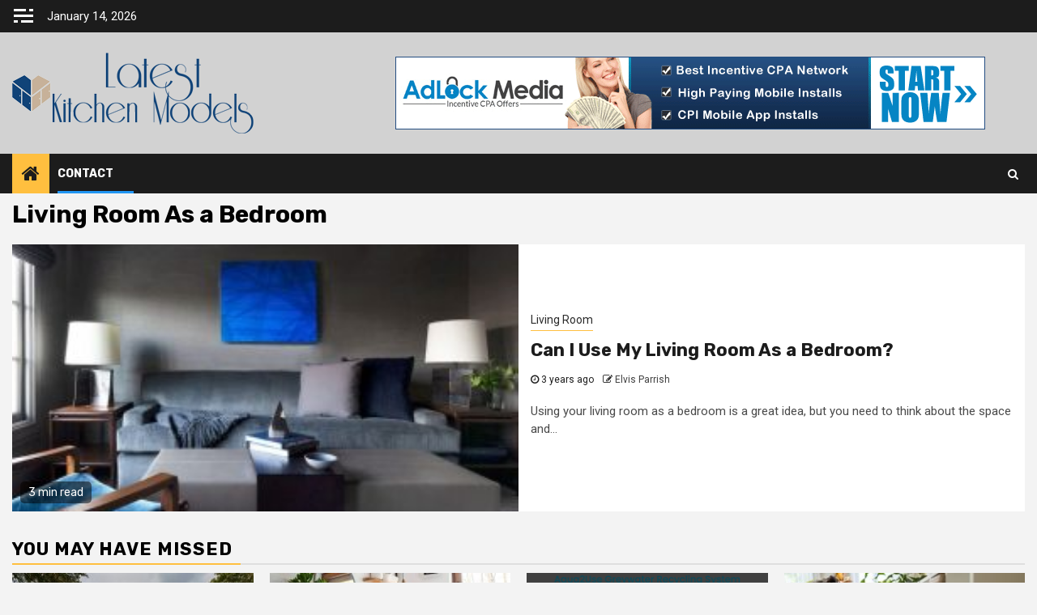

--- FILE ---
content_type: text/html; charset=UTF-8
request_url: https://latestkitchenmodels.com/tag/living-room-as-a-bedroom/
body_size: 17309
content:
    <!doctype html>
<html lang="en-US">
    <head>
        <meta charset="UTF-8">
        <meta name="viewport" content="width=device-width, initial-scale=1">
        <link rel="profile" href="https://gmpg.org/xfn/11">

        <meta name='robots' content='index, follow, max-image-preview:large, max-snippet:-1, max-video-preview:-1' />

	<!-- This site is optimized with the Yoast SEO plugin v26.7 - https://yoast.com/wordpress/plugins/seo/ -->
	<title>Living Room As a Bedroom Archives - Latest Kitchen Models</title>
	<link rel="canonical" href="https://latestkitchenmodels.com/tag/living-room-as-a-bedroom/" />
	<meta property="og:locale" content="en_US" />
	<meta property="og:type" content="article" />
	<meta property="og:title" content="Living Room As a Bedroom Archives - Latest Kitchen Models" />
	<meta property="og:url" content="https://latestkitchenmodels.com/tag/living-room-as-a-bedroom/" />
	<meta property="og:site_name" content="Latest Kitchen Models" />
	<meta name="twitter:card" content="summary_large_image" />
	<script type="application/ld+json" class="yoast-schema-graph">{"@context":"https://schema.org","@graph":[{"@type":"CollectionPage","@id":"https://latestkitchenmodels.com/tag/living-room-as-a-bedroom/","url":"https://latestkitchenmodels.com/tag/living-room-as-a-bedroom/","name":"Living Room As a Bedroom Archives - Latest Kitchen Models","isPartOf":{"@id":"https://latestkitchenmodels.com/#website"},"primaryImageOfPage":{"@id":"https://latestkitchenmodels.com/tag/living-room-as-a-bedroom/#primaryimage"},"image":{"@id":"https://latestkitchenmodels.com/tag/living-room-as-a-bedroom/#primaryimage"},"thumbnailUrl":"https://latestkitchenmodels.com/wp-content/uploads/2022/11/Living-Room-As-a-Bedroom2.jpg","breadcrumb":{"@id":"https://latestkitchenmodels.com/tag/living-room-as-a-bedroom/#breadcrumb"},"inLanguage":"en-US"},{"@type":"ImageObject","inLanguage":"en-US","@id":"https://latestkitchenmodels.com/tag/living-room-as-a-bedroom/#primaryimage","url":"https://latestkitchenmodels.com/wp-content/uploads/2022/11/Living-Room-As-a-Bedroom2.jpg","contentUrl":"https://latestkitchenmodels.com/wp-content/uploads/2022/11/Living-Room-As-a-Bedroom2.jpg","width":640,"height":638},{"@type":"BreadcrumbList","@id":"https://latestkitchenmodels.com/tag/living-room-as-a-bedroom/#breadcrumb","itemListElement":[{"@type":"ListItem","position":1,"name":"Home","item":"https://latestkitchenmodels.com/"},{"@type":"ListItem","position":2,"name":"Living Room As a Bedroom"}]},{"@type":"WebSite","@id":"https://latestkitchenmodels.com/#website","url":"https://latestkitchenmodels.com/","name":"Latest Kitchen Models","description":"Kitchen Model Reviews","publisher":{"@id":"https://latestkitchenmodels.com/#organization"},"potentialAction":[{"@type":"SearchAction","target":{"@type":"EntryPoint","urlTemplate":"https://latestkitchenmodels.com/?s={search_term_string}"},"query-input":{"@type":"PropertyValueSpecification","valueRequired":true,"valueName":"search_term_string"}}],"inLanguage":"en-US"},{"@type":"Organization","@id":"https://latestkitchenmodels.com/#organization","name":"Latest Kitchen Models","url":"https://latestkitchenmodels.com/","logo":{"@type":"ImageObject","inLanguage":"en-US","@id":"https://latestkitchenmodels.com/#/schema/logo/image/","url":"https://latestkitchenmodels.com/wp-content/uploads/2021/12/latest-kitchen-models-logo.png","contentUrl":"https://latestkitchenmodels.com/wp-content/uploads/2021/12/latest-kitchen-models-logo.png","width":300,"height":100,"caption":"Latest Kitchen Models"},"image":{"@id":"https://latestkitchenmodels.com/#/schema/logo/image/"}}]}</script>
	<!-- / Yoast SEO plugin. -->


<link rel='dns-prefetch' href='//fonts.googleapis.com' />
<link rel="alternate" type="application/rss+xml" title="Latest Kitchen Models &raquo; Feed" href="https://latestkitchenmodels.com/feed/" />
<link rel="alternate" type="application/rss+xml" title="Latest Kitchen Models &raquo; Comments Feed" href="https://latestkitchenmodels.com/comments/feed/" />
<link rel="alternate" type="application/rss+xml" title="Latest Kitchen Models &raquo; Living Room As a Bedroom Tag Feed" href="https://latestkitchenmodels.com/tag/living-room-as-a-bedroom/feed/" />
<style id='wp-img-auto-sizes-contain-inline-css' type='text/css'>
img:is([sizes=auto i],[sizes^="auto," i]){contain-intrinsic-size:3000px 1500px}
/*# sourceURL=wp-img-auto-sizes-contain-inline-css */
</style>

<link rel='stylesheet' id='latest-posts-block-fontawesome-front-css' href='https://latestkitchenmodels.com/wp-content/plugins/latest-posts-block-lite/src/assets/fontawesome/css/all.css?ver=1765442631' type='text/css' media='all' />
<link rel='stylesheet' id='latest-posts-block-frontend-block-style-css-css' href='https://latestkitchenmodels.com/wp-content/plugins/latest-posts-block-lite/dist/blocks.style.build.css?ver=6.9' type='text/css' media='all' />
<link rel='stylesheet' id='magic-content-box-blocks-fontawesome-front-css' href='https://latestkitchenmodels.com/wp-content/plugins/magic-content-box-lite/src/assets/fontawesome/css/all.css?ver=1765442632' type='text/css' media='all' />
<link rel='stylesheet' id='magic-content-box-frontend-block-style-css-css' href='https://latestkitchenmodels.com/wp-content/plugins/magic-content-box-lite/dist/blocks.style.build.css?ver=6.9' type='text/css' media='all' />
<link rel='stylesheet' id='wpauthor-blocks-fontawesome-front-css' href='https://latestkitchenmodels.com/wp-content/plugins/wp-post-author/assets/fontawesome/css/all.css?ver=3.6.4' type='text/css' media='all' />
<link rel='stylesheet' id='wpauthor-frontend-block-style-css-css' href='https://latestkitchenmodels.com/wp-content/plugins/wp-post-author/assets/dist/blocks.style.build.css?ver=3.6.4' type='text/css' media='all' />
<style id='wp-emoji-styles-inline-css' type='text/css'>

	img.wp-smiley, img.emoji {
		display: inline !important;
		border: none !important;
		box-shadow: none !important;
		height: 1em !important;
		width: 1em !important;
		margin: 0 0.07em !important;
		vertical-align: -0.1em !important;
		background: none !important;
		padding: 0 !important;
	}
/*# sourceURL=wp-emoji-styles-inline-css */
</style>
<link rel='stylesheet' id='wp-block-library-css' href='https://latestkitchenmodels.com/wp-includes/css/dist/block-library/style.min.css?ver=6.9' type='text/css' media='all' />
<style id='wp-block-heading-inline-css' type='text/css'>
h1:where(.wp-block-heading).has-background,h2:where(.wp-block-heading).has-background,h3:where(.wp-block-heading).has-background,h4:where(.wp-block-heading).has-background,h5:where(.wp-block-heading).has-background,h6:where(.wp-block-heading).has-background{padding:1.25em 2.375em}h1.has-text-align-left[style*=writing-mode]:where([style*=vertical-lr]),h1.has-text-align-right[style*=writing-mode]:where([style*=vertical-rl]),h2.has-text-align-left[style*=writing-mode]:where([style*=vertical-lr]),h2.has-text-align-right[style*=writing-mode]:where([style*=vertical-rl]),h3.has-text-align-left[style*=writing-mode]:where([style*=vertical-lr]),h3.has-text-align-right[style*=writing-mode]:where([style*=vertical-rl]),h4.has-text-align-left[style*=writing-mode]:where([style*=vertical-lr]),h4.has-text-align-right[style*=writing-mode]:where([style*=vertical-rl]),h5.has-text-align-left[style*=writing-mode]:where([style*=vertical-lr]),h5.has-text-align-right[style*=writing-mode]:where([style*=vertical-rl]),h6.has-text-align-left[style*=writing-mode]:where([style*=vertical-lr]),h6.has-text-align-right[style*=writing-mode]:where([style*=vertical-rl]){rotate:180deg}
/*# sourceURL=https://latestkitchenmodels.com/wp-includes/blocks/heading/style.min.css */
</style>
<style id='wp-block-list-inline-css' type='text/css'>
ol,ul{box-sizing:border-box}:root :where(.wp-block-list.has-background){padding:1.25em 2.375em}
/*# sourceURL=https://latestkitchenmodels.com/wp-includes/blocks/list/style.min.css */
</style>
<style id='wp-block-paragraph-inline-css' type='text/css'>
.is-small-text{font-size:.875em}.is-regular-text{font-size:1em}.is-large-text{font-size:2.25em}.is-larger-text{font-size:3em}.has-drop-cap:not(:focus):first-letter{float:left;font-size:8.4em;font-style:normal;font-weight:100;line-height:.68;margin:.05em .1em 0 0;text-transform:uppercase}body.rtl .has-drop-cap:not(:focus):first-letter{float:none;margin-left:.1em}p.has-drop-cap.has-background{overflow:hidden}:root :where(p.has-background){padding:1.25em 2.375em}:where(p.has-text-color:not(.has-link-color)) a{color:inherit}p.has-text-align-left[style*="writing-mode:vertical-lr"],p.has-text-align-right[style*="writing-mode:vertical-rl"]{rotate:180deg}
/*# sourceURL=https://latestkitchenmodels.com/wp-includes/blocks/paragraph/style.min.css */
</style>
<style id='wp-block-table-inline-css' type='text/css'>
.wp-block-table{overflow-x:auto}.wp-block-table table{border-collapse:collapse;width:100%}.wp-block-table thead{border-bottom:3px solid}.wp-block-table tfoot{border-top:3px solid}.wp-block-table td,.wp-block-table th{border:1px solid;padding:.5em}.wp-block-table .has-fixed-layout{table-layout:fixed;width:100%}.wp-block-table .has-fixed-layout td,.wp-block-table .has-fixed-layout th{word-break:break-word}.wp-block-table.aligncenter,.wp-block-table.alignleft,.wp-block-table.alignright{display:table;width:auto}.wp-block-table.aligncenter td,.wp-block-table.aligncenter th,.wp-block-table.alignleft td,.wp-block-table.alignleft th,.wp-block-table.alignright td,.wp-block-table.alignright th{word-break:break-word}.wp-block-table .has-subtle-light-gray-background-color{background-color:#f3f4f5}.wp-block-table .has-subtle-pale-green-background-color{background-color:#e9fbe5}.wp-block-table .has-subtle-pale-blue-background-color{background-color:#e7f5fe}.wp-block-table .has-subtle-pale-pink-background-color{background-color:#fcf0ef}.wp-block-table.is-style-stripes{background-color:initial;border-collapse:inherit;border-spacing:0}.wp-block-table.is-style-stripes tbody tr:nth-child(odd){background-color:#f0f0f0}.wp-block-table.is-style-stripes.has-subtle-light-gray-background-color tbody tr:nth-child(odd){background-color:#f3f4f5}.wp-block-table.is-style-stripes.has-subtle-pale-green-background-color tbody tr:nth-child(odd){background-color:#e9fbe5}.wp-block-table.is-style-stripes.has-subtle-pale-blue-background-color tbody tr:nth-child(odd){background-color:#e7f5fe}.wp-block-table.is-style-stripes.has-subtle-pale-pink-background-color tbody tr:nth-child(odd){background-color:#fcf0ef}.wp-block-table.is-style-stripes td,.wp-block-table.is-style-stripes th{border-color:#0000}.wp-block-table.is-style-stripes{border-bottom:1px solid #f0f0f0}.wp-block-table .has-border-color td,.wp-block-table .has-border-color th,.wp-block-table .has-border-color tr,.wp-block-table .has-border-color>*{border-color:inherit}.wp-block-table table[style*=border-top-color] tr:first-child,.wp-block-table table[style*=border-top-color] tr:first-child td,.wp-block-table table[style*=border-top-color] tr:first-child th,.wp-block-table table[style*=border-top-color]>*,.wp-block-table table[style*=border-top-color]>* td,.wp-block-table table[style*=border-top-color]>* th{border-top-color:inherit}.wp-block-table table[style*=border-top-color] tr:not(:first-child){border-top-color:initial}.wp-block-table table[style*=border-right-color] td:last-child,.wp-block-table table[style*=border-right-color] th,.wp-block-table table[style*=border-right-color] tr,.wp-block-table table[style*=border-right-color]>*{border-right-color:inherit}.wp-block-table table[style*=border-bottom-color] tr:last-child,.wp-block-table table[style*=border-bottom-color] tr:last-child td,.wp-block-table table[style*=border-bottom-color] tr:last-child th,.wp-block-table table[style*=border-bottom-color]>*,.wp-block-table table[style*=border-bottom-color]>* td,.wp-block-table table[style*=border-bottom-color]>* th{border-bottom-color:inherit}.wp-block-table table[style*=border-bottom-color] tr:not(:last-child){border-bottom-color:initial}.wp-block-table table[style*=border-left-color] td:first-child,.wp-block-table table[style*=border-left-color] th,.wp-block-table table[style*=border-left-color] tr,.wp-block-table table[style*=border-left-color]>*{border-left-color:inherit}.wp-block-table table[style*=border-style] td,.wp-block-table table[style*=border-style] th,.wp-block-table table[style*=border-style] tr,.wp-block-table table[style*=border-style]>*{border-style:inherit}.wp-block-table table[style*=border-width] td,.wp-block-table table[style*=border-width] th,.wp-block-table table[style*=border-width] tr,.wp-block-table table[style*=border-width]>*{border-style:inherit;border-width:inherit}
/*# sourceURL=https://latestkitchenmodels.com/wp-includes/blocks/table/style.min.css */
</style>
<style id='global-styles-inline-css' type='text/css'>
:root{--wp--preset--aspect-ratio--square: 1;--wp--preset--aspect-ratio--4-3: 4/3;--wp--preset--aspect-ratio--3-4: 3/4;--wp--preset--aspect-ratio--3-2: 3/2;--wp--preset--aspect-ratio--2-3: 2/3;--wp--preset--aspect-ratio--16-9: 16/9;--wp--preset--aspect-ratio--9-16: 9/16;--wp--preset--color--black: #000000;--wp--preset--color--cyan-bluish-gray: #abb8c3;--wp--preset--color--white: #ffffff;--wp--preset--color--pale-pink: #f78da7;--wp--preset--color--vivid-red: #cf2e2e;--wp--preset--color--luminous-vivid-orange: #ff6900;--wp--preset--color--luminous-vivid-amber: #fcb900;--wp--preset--color--light-green-cyan: #7bdcb5;--wp--preset--color--vivid-green-cyan: #00d084;--wp--preset--color--pale-cyan-blue: #8ed1fc;--wp--preset--color--vivid-cyan-blue: #0693e3;--wp--preset--color--vivid-purple: #9b51e0;--wp--preset--gradient--vivid-cyan-blue-to-vivid-purple: linear-gradient(135deg,rgb(6,147,227) 0%,rgb(155,81,224) 100%);--wp--preset--gradient--light-green-cyan-to-vivid-green-cyan: linear-gradient(135deg,rgb(122,220,180) 0%,rgb(0,208,130) 100%);--wp--preset--gradient--luminous-vivid-amber-to-luminous-vivid-orange: linear-gradient(135deg,rgb(252,185,0) 0%,rgb(255,105,0) 100%);--wp--preset--gradient--luminous-vivid-orange-to-vivid-red: linear-gradient(135deg,rgb(255,105,0) 0%,rgb(207,46,46) 100%);--wp--preset--gradient--very-light-gray-to-cyan-bluish-gray: linear-gradient(135deg,rgb(238,238,238) 0%,rgb(169,184,195) 100%);--wp--preset--gradient--cool-to-warm-spectrum: linear-gradient(135deg,rgb(74,234,220) 0%,rgb(151,120,209) 20%,rgb(207,42,186) 40%,rgb(238,44,130) 60%,rgb(251,105,98) 80%,rgb(254,248,76) 100%);--wp--preset--gradient--blush-light-purple: linear-gradient(135deg,rgb(255,206,236) 0%,rgb(152,150,240) 100%);--wp--preset--gradient--blush-bordeaux: linear-gradient(135deg,rgb(254,205,165) 0%,rgb(254,45,45) 50%,rgb(107,0,62) 100%);--wp--preset--gradient--luminous-dusk: linear-gradient(135deg,rgb(255,203,112) 0%,rgb(199,81,192) 50%,rgb(65,88,208) 100%);--wp--preset--gradient--pale-ocean: linear-gradient(135deg,rgb(255,245,203) 0%,rgb(182,227,212) 50%,rgb(51,167,181) 100%);--wp--preset--gradient--electric-grass: linear-gradient(135deg,rgb(202,248,128) 0%,rgb(113,206,126) 100%);--wp--preset--gradient--midnight: linear-gradient(135deg,rgb(2,3,129) 0%,rgb(40,116,252) 100%);--wp--preset--font-size--small: 13px;--wp--preset--font-size--medium: 20px;--wp--preset--font-size--large: 36px;--wp--preset--font-size--x-large: 42px;--wp--preset--spacing--20: 0.44rem;--wp--preset--spacing--30: 0.67rem;--wp--preset--spacing--40: 1rem;--wp--preset--spacing--50: 1.5rem;--wp--preset--spacing--60: 2.25rem;--wp--preset--spacing--70: 3.38rem;--wp--preset--spacing--80: 5.06rem;--wp--preset--shadow--natural: 6px 6px 9px rgba(0, 0, 0, 0.2);--wp--preset--shadow--deep: 12px 12px 50px rgba(0, 0, 0, 0.4);--wp--preset--shadow--sharp: 6px 6px 0px rgba(0, 0, 0, 0.2);--wp--preset--shadow--outlined: 6px 6px 0px -3px rgb(255, 255, 255), 6px 6px rgb(0, 0, 0);--wp--preset--shadow--crisp: 6px 6px 0px rgb(0, 0, 0);}:where(.is-layout-flex){gap: 0.5em;}:where(.is-layout-grid){gap: 0.5em;}body .is-layout-flex{display: flex;}.is-layout-flex{flex-wrap: wrap;align-items: center;}.is-layout-flex > :is(*, div){margin: 0;}body .is-layout-grid{display: grid;}.is-layout-grid > :is(*, div){margin: 0;}:where(.wp-block-columns.is-layout-flex){gap: 2em;}:where(.wp-block-columns.is-layout-grid){gap: 2em;}:where(.wp-block-post-template.is-layout-flex){gap: 1.25em;}:where(.wp-block-post-template.is-layout-grid){gap: 1.25em;}.has-black-color{color: var(--wp--preset--color--black) !important;}.has-cyan-bluish-gray-color{color: var(--wp--preset--color--cyan-bluish-gray) !important;}.has-white-color{color: var(--wp--preset--color--white) !important;}.has-pale-pink-color{color: var(--wp--preset--color--pale-pink) !important;}.has-vivid-red-color{color: var(--wp--preset--color--vivid-red) !important;}.has-luminous-vivid-orange-color{color: var(--wp--preset--color--luminous-vivid-orange) !important;}.has-luminous-vivid-amber-color{color: var(--wp--preset--color--luminous-vivid-amber) !important;}.has-light-green-cyan-color{color: var(--wp--preset--color--light-green-cyan) !important;}.has-vivid-green-cyan-color{color: var(--wp--preset--color--vivid-green-cyan) !important;}.has-pale-cyan-blue-color{color: var(--wp--preset--color--pale-cyan-blue) !important;}.has-vivid-cyan-blue-color{color: var(--wp--preset--color--vivid-cyan-blue) !important;}.has-vivid-purple-color{color: var(--wp--preset--color--vivid-purple) !important;}.has-black-background-color{background-color: var(--wp--preset--color--black) !important;}.has-cyan-bluish-gray-background-color{background-color: var(--wp--preset--color--cyan-bluish-gray) !important;}.has-white-background-color{background-color: var(--wp--preset--color--white) !important;}.has-pale-pink-background-color{background-color: var(--wp--preset--color--pale-pink) !important;}.has-vivid-red-background-color{background-color: var(--wp--preset--color--vivid-red) !important;}.has-luminous-vivid-orange-background-color{background-color: var(--wp--preset--color--luminous-vivid-orange) !important;}.has-luminous-vivid-amber-background-color{background-color: var(--wp--preset--color--luminous-vivid-amber) !important;}.has-light-green-cyan-background-color{background-color: var(--wp--preset--color--light-green-cyan) !important;}.has-vivid-green-cyan-background-color{background-color: var(--wp--preset--color--vivid-green-cyan) !important;}.has-pale-cyan-blue-background-color{background-color: var(--wp--preset--color--pale-cyan-blue) !important;}.has-vivid-cyan-blue-background-color{background-color: var(--wp--preset--color--vivid-cyan-blue) !important;}.has-vivid-purple-background-color{background-color: var(--wp--preset--color--vivid-purple) !important;}.has-black-border-color{border-color: var(--wp--preset--color--black) !important;}.has-cyan-bluish-gray-border-color{border-color: var(--wp--preset--color--cyan-bluish-gray) !important;}.has-white-border-color{border-color: var(--wp--preset--color--white) !important;}.has-pale-pink-border-color{border-color: var(--wp--preset--color--pale-pink) !important;}.has-vivid-red-border-color{border-color: var(--wp--preset--color--vivid-red) !important;}.has-luminous-vivid-orange-border-color{border-color: var(--wp--preset--color--luminous-vivid-orange) !important;}.has-luminous-vivid-amber-border-color{border-color: var(--wp--preset--color--luminous-vivid-amber) !important;}.has-light-green-cyan-border-color{border-color: var(--wp--preset--color--light-green-cyan) !important;}.has-vivid-green-cyan-border-color{border-color: var(--wp--preset--color--vivid-green-cyan) !important;}.has-pale-cyan-blue-border-color{border-color: var(--wp--preset--color--pale-cyan-blue) !important;}.has-vivid-cyan-blue-border-color{border-color: var(--wp--preset--color--vivid-cyan-blue) !important;}.has-vivid-purple-border-color{border-color: var(--wp--preset--color--vivid-purple) !important;}.has-vivid-cyan-blue-to-vivid-purple-gradient-background{background: var(--wp--preset--gradient--vivid-cyan-blue-to-vivid-purple) !important;}.has-light-green-cyan-to-vivid-green-cyan-gradient-background{background: var(--wp--preset--gradient--light-green-cyan-to-vivid-green-cyan) !important;}.has-luminous-vivid-amber-to-luminous-vivid-orange-gradient-background{background: var(--wp--preset--gradient--luminous-vivid-amber-to-luminous-vivid-orange) !important;}.has-luminous-vivid-orange-to-vivid-red-gradient-background{background: var(--wp--preset--gradient--luminous-vivid-orange-to-vivid-red) !important;}.has-very-light-gray-to-cyan-bluish-gray-gradient-background{background: var(--wp--preset--gradient--very-light-gray-to-cyan-bluish-gray) !important;}.has-cool-to-warm-spectrum-gradient-background{background: var(--wp--preset--gradient--cool-to-warm-spectrum) !important;}.has-blush-light-purple-gradient-background{background: var(--wp--preset--gradient--blush-light-purple) !important;}.has-blush-bordeaux-gradient-background{background: var(--wp--preset--gradient--blush-bordeaux) !important;}.has-luminous-dusk-gradient-background{background: var(--wp--preset--gradient--luminous-dusk) !important;}.has-pale-ocean-gradient-background{background: var(--wp--preset--gradient--pale-ocean) !important;}.has-electric-grass-gradient-background{background: var(--wp--preset--gradient--electric-grass) !important;}.has-midnight-gradient-background{background: var(--wp--preset--gradient--midnight) !important;}.has-small-font-size{font-size: var(--wp--preset--font-size--small) !important;}.has-medium-font-size{font-size: var(--wp--preset--font-size--medium) !important;}.has-large-font-size{font-size: var(--wp--preset--font-size--large) !important;}.has-x-large-font-size{font-size: var(--wp--preset--font-size--x-large) !important;}
/*# sourceURL=global-styles-inline-css */
</style>

<link rel='stylesheet' id='blockspare-frontend-block-style-css-css' href='https://latestkitchenmodels.com/wp-content/plugins/blockspare/dist/style-blocks.css?ver=6.9' type='text/css' media='all' />
<link rel='stylesheet' id='blockspare-frontend-banner-style-css-css' href='https://latestkitchenmodels.com/wp-content/plugins/blockspare/dist/style-banner_group.css?ver=6.9' type='text/css' media='all' />
<link rel='stylesheet' id='fontawesome-css' href='https://latestkitchenmodels.com/wp-content/plugins/blockspare/assets/fontawesome/css/all.css?ver=6.9' type='text/css' media='all' />
<link rel='stylesheet' id='slick-css' href='https://latestkitchenmodels.com/wp-content/plugins/blockspare/assets/slick/css/slick.css?ver=6.9' type='text/css' media='all' />
<style id='classic-theme-styles-inline-css' type='text/css'>
/*! This file is auto-generated */
.wp-block-button__link{color:#fff;background-color:#32373c;border-radius:9999px;box-shadow:none;text-decoration:none;padding:calc(.667em + 2px) calc(1.333em + 2px);font-size:1.125em}.wp-block-file__button{background:#32373c;color:#fff;text-decoration:none}
/*# sourceURL=/wp-includes/css/classic-themes.min.css */
</style>
<link rel='stylesheet' id='contact-form-7-css' href='https://latestkitchenmodels.com/wp-content/plugins/contact-form-7/includes/css/styles.css?ver=6.1.4' type='text/css' media='all' />
<link rel='stylesheet' id='ez-toc-css' href='https://latestkitchenmodels.com/wp-content/plugins/easy-table-of-contents/assets/css/screen.min.css?ver=2.0.80' type='text/css' media='all' />
<style id='ez-toc-inline-css' type='text/css'>
div#ez-toc-container .ez-toc-title {font-size: 120%;}div#ez-toc-container .ez-toc-title {font-weight: 500;}div#ez-toc-container ul li , div#ez-toc-container ul li a {font-size: 95%;}div#ez-toc-container ul li , div#ez-toc-container ul li a {font-weight: 500;}div#ez-toc-container nav ul ul li {font-size: 90%;}.ez-toc-box-title {font-weight: bold; margin-bottom: 10px; text-align: center; text-transform: uppercase; letter-spacing: 1px; color: #666; padding-bottom: 5px;position:absolute;top:-4%;left:5%;background-color: inherit;transition: top 0.3s ease;}.ez-toc-box-title.toc-closed {top:-25%;}
.ez-toc-container-direction {direction: ltr;}.ez-toc-counter ul{counter-reset: item ;}.ez-toc-counter nav ul li a::before {content: counters(item, '.', decimal) '. ';display: inline-block;counter-increment: item;flex-grow: 0;flex-shrink: 0;margin-right: .2em; float: left; }.ez-toc-widget-direction {direction: ltr;}.ez-toc-widget-container ul{counter-reset: item ;}.ez-toc-widget-container nav ul li a::before {content: counters(item, '.', decimal) '. ';display: inline-block;counter-increment: item;flex-grow: 0;flex-shrink: 0;margin-right: .2em; float: left; }
/*# sourceURL=ez-toc-inline-css */
</style>
<link rel='stylesheet' id='font-awesome-css' href='https://latestkitchenmodels.com/wp-content/themes/newsphere/assets/font-awesome/css/font-awesome.min.css?ver=6.9' type='text/css' media='all' />
<link rel='stylesheet' id='bootstrap-css' href='https://latestkitchenmodels.com/wp-content/themes/newsphere/assets/bootstrap/css/bootstrap.min.css?ver=6.9' type='text/css' media='all' />
<link rel='stylesheet' id='swiper-css' href='https://latestkitchenmodels.com/wp-content/themes/newsphere/assets/swiper/css/swiper.min.css?ver=6.9' type='text/css' media='all' />
<link rel='stylesheet' id='sidr-css' href='https://latestkitchenmodels.com/wp-content/themes/newsphere/assets/sidr/css/sidr.bare.css?ver=6.9' type='text/css' media='all' />
<link rel='stylesheet' id='magnific-popup-css' href='https://latestkitchenmodels.com/wp-content/themes/newsphere/assets/magnific-popup/magnific-popup.css?ver=6.9' type='text/css' media='all' />
<link rel='stylesheet' id='newsphere-google-fonts-css' href='https://fonts.googleapis.com/css?family=Roboto:100,300,400,500,700|Rubik:300,300i,400,400i,500,500i,700,700i,900,900i&#038;subset=latin,latin-ext' type='text/css' media='all' />
<link rel='stylesheet' id='newsphere-style-css' href='https://latestkitchenmodels.com/wp-content/themes/newsphere/style.css?ver=2.0.3' type='text/css' media='all' />
<link rel='stylesheet' id='awpa-wp-post-author-styles-css' href='https://latestkitchenmodels.com/wp-content/plugins/wp-post-author/assets/css/awpa-frontend-style.css?ver=3.6.4' type='text/css' media='all' />
<style id='awpa-wp-post-author-styles-inline-css' type='text/css'>

                .wp_post_author_widget .wp-post-author-meta .awpa-display-name > a:hover,
                body .wp-post-author-wrap .awpa-display-name > a:hover {
                    color: #b81e1e;
                }
                .wp-post-author-meta .wp-post-author-meta-more-posts a.awpa-more-posts:hover, 
                .awpa-review-field .right-star .awpa-rating-button:not(:disabled):hover {
                    color: #b81e1e;
                    border-color: #b81e1e;
                }
            
/*# sourceURL=awpa-wp-post-author-styles-inline-css */
</style>
<script type="text/javascript" src="https://latestkitchenmodels.com/wp-includes/js/jquery/jquery.min.js?ver=3.7.1" id="jquery-core-js"></script>
<script type="text/javascript" src="https://latestkitchenmodels.com/wp-includes/js/jquery/jquery-migrate.min.js?ver=3.4.1" id="jquery-migrate-js"></script>
<script type="text/javascript" src="https://latestkitchenmodels.com/wp-content/plugins/blockspare/assets/js/countup/waypoints.min.js?ver=6.9" id="waypoint-js"></script>
<script type="text/javascript" src="https://latestkitchenmodels.com/wp-content/plugins/blockspare/assets/js/countup/jquery.counterup.min.js?ver=1" id="countup-js"></script>
<script type="text/javascript" src="https://latestkitchenmodels.com/wp-content/plugins/wp-post-author/assets/js/awpa-frontend-scripts.js?ver=3.6.4" id="awpa-custom-bg-scripts-js"></script>
<link rel="https://api.w.org/" href="https://latestkitchenmodels.com/wp-json/" /><link rel="alternate" title="JSON" type="application/json" href="https://latestkitchenmodels.com/wp-json/wp/v2/tags/26" /><meta name="generator" content="WordPress 6.9" />
<!-- MagenetMonetization V: 1.0.29.3--><!-- MagenetMonetization 1 --><!-- MagenetMonetization 1.1 -->        <style type="text/css">
                        .site-title,
            .site-description {
                position: absolute;
                clip: rect(1px, 1px, 1px, 1px);
                display: none;
            }

            
                    
            .elementor-template-full-width .elementor-section.elementor-section-full_width > .elementor-container,
            .elementor-template-full-width .elementor-section.elementor-section-boxed > .elementor-container{
                max-width: 1300px;
            }
        

        </style>
        <link rel="icon" href="https://latestkitchenmodels.com/wp-content/uploads/2021/12/cropped-latest-kitchen-models-fav-32x32.png" sizes="32x32" />
<link rel="icon" href="https://latestkitchenmodels.com/wp-content/uploads/2021/12/cropped-latest-kitchen-models-fav-192x192.png" sizes="192x192" />
<link rel="apple-touch-icon" href="https://latestkitchenmodels.com/wp-content/uploads/2021/12/cropped-latest-kitchen-models-fav-180x180.png" />
<meta name="msapplication-TileImage" content="https://latestkitchenmodels.com/wp-content/uploads/2021/12/cropped-latest-kitchen-models-fav-270x270.png" />
    </head>

<body data-rsssl=1 class="archive tag tag-living-room-as-a-bedroom tag-26 wp-custom-logo wp-embed-responsive wp-theme-newsphere hfeed aft-default-mode aft-sticky-sidebar aft-hide-comment-count-in-list aft-hide-minutes-read-in-list aft-hide-date-author-in-list default-content-layout full-width-content">
    

<div id="page" class="site">
    <a class="skip-link screen-reader-text" href="#content">Skip to content</a>


        <header id="masthead" class="header-style1 header-layout-1">

                <div class="top-header">
        <div class="container-wrapper">
            <div class="top-bar-flex">
                <div class="top-bar-left col-2">

                                            <div class="off-cancas-panel">
  							<span class="offcanvas">
  								<button class="offcanvas-nav">
  									<div class="offcanvas-menu">
  										<span class="mbtn-top"></span>
  										<span class="mbtn-mid"></span>
  										<span class="mbtn-bot"></span>
  									</div>
  								</button>
  							</span>
                        </div>
                        <div id="sidr" class="primary-background">
                            <a class="sidr-class-sidr-button-close" href="#sidr-nav">
                                <i class="fa primary-footer fa-window-close"></i>
                            </a>
                            <!-- MagenetMonetization 5 --><div id="newsphere_posts_list-3" class="widget newsphere-widget newsphere_posts_list list-layout">                                    <div class="widget-block widget-wrapper">
                <div class="af-container-row clearfix">
                                                <div class="col-2 pad float-l af-double-column list-style" data-mh="af-feat-list">
                                <div class="read-single color-pad">
                                    <div class="read-img pos-rel col-4 float-l read-bg-img">
                                        <a href="https://latestkitchenmodels.com/sustainable-home-maintenance-for-older-properties/">
                                        <img width="150" height="150" src="https://latestkitchenmodels.com/wp-content/uploads/2026/01/featured-image-1768265764580-09c5766e-150x150.jpg" class="attachment-thumbnail size-thumbnail wp-post-image" alt="" decoding="async" />                                        </a>
                                        <span class="min-read-post-format">
		  								                                        <span class="min-read">4 min read</span>                                        </span>


                                    </div>
                                    <div class="read-details col-75 float-l pad color-tp-pad">
                                        <div class="read-categories">
                                            <ul class="cat-links"><li class="meta-category">
                             <a class="newsphere-categories category-color-1" href="https://latestkitchenmodels.com/category/home/" alt="View all posts in Home"> 
                                 Home
                             </a>
                        </li></ul>                                        </div>
                                        <div class="read-title">
                                            <h4>
                                                <a href="https://latestkitchenmodels.com/sustainable-home-maintenance-for-older-properties/">Sustainable Home Maintenance for Older Properties: A Practical Guide</a>
                                            </h4>
                                        </div>
                                        <div class="entry-meta">
                                                                                        
            <span class="author-links">

                            <span class="item-metadata posts-date">
                <i class="fa fa-clock-o"></i>
                    2 days ago            </span>
                            
                    <span class="item-metadata posts-author byline">
                    <i class="fa fa-pencil-square-o"></i>
            <a href="https://latestkitchenmodels.com/author/4/">
                Adrian            </a>
        </span>
                
        </span>
                                                </div>
                                    </div>
                                </div>
                            </div>

                                                        <div class="col-2 pad float-l af-double-column list-style" data-mh="af-feat-list">
                                <div class="read-single color-pad">
                                    <div class="read-img pos-rel col-4 float-l read-bg-img">
                                        <a href="https://latestkitchenmodels.com/bathroom-organization-philosophies-and-systems-for-minimalist-or-tiny-homes/">
                                        <img width="150" height="150" src="https://latestkitchenmodels.com/wp-content/uploads/2025/12/featured-image-1766451891149-777f49cd-150x150.jpg" class="attachment-thumbnail size-thumbnail wp-post-image" alt="" decoding="async" />                                        </a>
                                        <span class="min-read-post-format">
		  								                                        <span class="min-read">4 min read</span>                                        </span>


                                    </div>
                                    <div class="read-details col-75 float-l pad color-tp-pad">
                                        <div class="read-categories">
                                            <ul class="cat-links"><li class="meta-category">
                             <a class="newsphere-categories category-color-1" href="https://latestkitchenmodels.com/category/bathroom/" alt="View all posts in Bathroom"> 
                                 Bathroom
                             </a>
                        </li></ul>                                        </div>
                                        <div class="read-title">
                                            <h4>
                                                <a href="https://latestkitchenmodels.com/bathroom-organization-philosophies-and-systems-for-minimalist-or-tiny-homes/">Bathroom Organization Philosophies and Systems for Minimalist or Tiny Homes</a>
                                            </h4>
                                        </div>
                                        <div class="entry-meta">
                                                                                        
            <span class="author-links">

                            <span class="item-metadata posts-date">
                <i class="fa fa-clock-o"></i>
                    3 weeks ago            </span>
                            
                    <span class="item-metadata posts-author byline">
                    <i class="fa fa-pencil-square-o"></i>
            <a href="https://latestkitchenmodels.com/author/4/">
                Adrian            </a>
        </span>
                
        </span>
                                                </div>
                                    </div>
                                </div>
                            </div>

                                                        <div class="col-2 pad float-l af-double-column list-style" data-mh="af-feat-list">
                                <div class="read-single color-pad">
                                    <div class="read-img pos-rel col-4 float-l read-bg-img">
                                        <a href="https://latestkitchenmodels.com/sustainable-and-closed-loop-water-systems-for-off-grid-or-eco-homes/">
                                        <img width="150" height="150" src="https://latestkitchenmodels.com/wp-content/uploads/2025/12/featured-image-1766451562856-a476dbf2-150x150.png" class="attachment-thumbnail size-thumbnail wp-post-image" alt="" decoding="async" />                                        </a>
                                        <span class="min-read-post-format">
		  								                                        <span class="min-read">4 min read</span>                                        </span>


                                    </div>
                                    <div class="read-details col-75 float-l pad color-tp-pad">
                                        <div class="read-categories">
                                            <ul class="cat-links"><li class="meta-category">
                             <a class="newsphere-categories category-color-1" href="https://latestkitchenmodels.com/category/bathroom/" alt="View all posts in Bathroom"> 
                                 Bathroom
                             </a>
                        </li></ul>                                        </div>
                                        <div class="read-title">
                                            <h4>
                                                <a href="https://latestkitchenmodels.com/sustainable-and-closed-loop-water-systems-for-off-grid-or-eco-homes/">Sustainable and Closed-Loop Water Systems for Off-Grid or Eco-Homes</a>
                                            </h4>
                                        </div>
                                        <div class="entry-meta">
                                                                                        
            <span class="author-links">

                            <span class="item-metadata posts-date">
                <i class="fa fa-clock-o"></i>
                    3 weeks ago            </span>
                            
                    <span class="item-metadata posts-author byline">
                    <i class="fa fa-pencil-square-o"></i>
            <a href="https://latestkitchenmodels.com/author/4/">
                Adrian            </a>
        </span>
                
        </span>
                                                </div>
                                    </div>
                                </div>
                            </div>

                                                        <div class="col-2 pad float-l af-double-column list-style" data-mh="af-feat-list">
                                <div class="read-single color-pad">
                                    <div class="read-img pos-rel col-4 float-l read-bg-img">
                                        <a href="https://latestkitchenmodels.com/minimalist-organization-systems-for-family-living-rooms/">
                                        <img width="150" height="150" src="https://latestkitchenmodels.com/wp-content/uploads/2025/12/featured-image-1765847094861-4a0f6ee8-150x150.jpg" class="attachment-thumbnail size-thumbnail wp-post-image" alt="" decoding="async" />                                        </a>
                                        <span class="min-read-post-format">
		  								                                        <span class="min-read">5 min read</span>                                        </span>


                                    </div>
                                    <div class="read-details col-75 float-l pad color-tp-pad">
                                        <div class="read-categories">
                                            <ul class="cat-links"><li class="meta-category">
                             <a class="newsphere-categories category-color-1" href="https://latestkitchenmodels.com/category/living-room/" alt="View all posts in Living Room"> 
                                 Living Room
                             </a>
                        </li></ul>                                        </div>
                                        <div class="read-title">
                                            <h4>
                                                <a href="https://latestkitchenmodels.com/minimalist-organization-systems-for-family-living-rooms/">Minimalist Organization Systems for Family Living Rooms: A Guide to Calm &amp; Collected Spaces</a>
                                            </h4>
                                        </div>
                                        <div class="entry-meta">
                                                                                        
            <span class="author-links">

                            <span class="item-metadata posts-date">
                <i class="fa fa-clock-o"></i>
                    4 weeks ago            </span>
                            
                    <span class="item-metadata posts-author byline">
                    <i class="fa fa-pencil-square-o"></i>
            <a href="https://latestkitchenmodels.com/author/4/">
                Adrian            </a>
        </span>
                
        </span>
                                                </div>
                                    </div>
                                </div>
                            </div>

                                                        <div class="col-2 pad float-l af-double-column list-style" data-mh="af-feat-list">
                                <div class="read-single color-pad">
                                    <div class="read-img pos-rel col-4 float-l read-bg-img">
                                        <a href="https://latestkitchenmodels.com/cultural-fusion-in-global-inspired-living-room-decor/">
                                        <img width="150" height="150" src="https://latestkitchenmodels.com/wp-content/uploads/2025/12/featured-image-1765846774518-42c3e793-150x150.jpeg" class="attachment-thumbnail size-thumbnail wp-post-image" alt="" decoding="async" />                                        </a>
                                        <span class="min-read-post-format">
		  								                                        <span class="min-read">4 min read</span>                                        </span>


                                    </div>
                                    <div class="read-details col-75 float-l pad color-tp-pad">
                                        <div class="read-categories">
                                            <ul class="cat-links"><li class="meta-category">
                             <a class="newsphere-categories category-color-1" href="https://latestkitchenmodels.com/category/living-room/" alt="View all posts in Living Room"> 
                                 Living Room
                             </a>
                        </li></ul>                                        </div>
                                        <div class="read-title">
                                            <h4>
                                                <a href="https://latestkitchenmodels.com/cultural-fusion-in-global-inspired-living-room-decor/">Cultural Fusion: Crafting a Living Room That Tells a Global Story</a>
                                            </h4>
                                        </div>
                                        <div class="entry-meta">
                                                                                        
            <span class="author-links">

                            <span class="item-metadata posts-date">
                <i class="fa fa-clock-o"></i>
                    4 weeks ago            </span>
                            
                    <span class="item-metadata posts-author byline">
                    <i class="fa fa-pencil-square-o"></i>
            <a href="https://latestkitchenmodels.com/author/4/">
                Adrian            </a>
        </span>
                
        </span>
                                                </div>
                                    </div>
                                </div>
                            </div>

                                                        <div class="col-2 pad float-l af-double-column list-style" data-mh="af-feat-list">
                                <div class="read-single color-pad">
                                    <div class="read-img pos-rel col-4 float-l read-bg-img">
                                        <a href="https://latestkitchenmodels.com/designing-an-outdoor-kitchen-for-year-round-use-in-various-climates/">
                                        <img width="150" height="150" src="https://latestkitchenmodels.com/wp-content/uploads/2025/12/featured-image-1765242405318-8b8a6f1d-150x150.jpg" class="attachment-thumbnail size-thumbnail wp-post-image" alt="" decoding="async" />                                        </a>
                                        <span class="min-read-post-format">
		  								                                        <span class="min-read">4 min read</span>                                        </span>


                                    </div>
                                    <div class="read-details col-75 float-l pad color-tp-pad">
                                        <div class="read-categories">
                                            <ul class="cat-links"><li class="meta-category">
                             <a class="newsphere-categories category-color-1" href="https://latestkitchenmodels.com/category/kitchen/" alt="View all posts in Kitchen"> 
                                 Kitchen
                             </a>
                        </li></ul>                                        </div>
                                        <div class="read-title">
                                            <h4>
                                                <a href="https://latestkitchenmodels.com/designing-an-outdoor-kitchen-for-year-round-use-in-various-climates/">Designing an Outdoor Kitchen for Year-Round Use in Any Climate</a>
                                            </h4>
                                        </div>
                                        <div class="entry-meta">
                                                                                        
            <span class="author-links">

                            <span class="item-metadata posts-date">
                <i class="fa fa-clock-o"></i>
                    1 month ago            </span>
                            
                    <span class="item-metadata posts-author byline">
                    <i class="fa fa-pencil-square-o"></i>
            <a href="https://latestkitchenmodels.com/author/4/">
                Adrian            </a>
        </span>
                
        </span>
                                                </div>
                                    </div>
                                </div>
                            </div>

                                                        <div class="col-2 pad float-l af-double-column list-style" data-mh="af-feat-list">
                                <div class="read-single color-pad">
                                    <div class="read-img pos-rel col-4 float-l read-bg-img">
                                        <a href="https://latestkitchenmodels.com/creating-dedicated-kitchen-zones-for-specific-dietary-needs-gluten-free-allergy-friendly/">
                                        <img width="150" height="150" src="https://latestkitchenmodels.com/wp-content/uploads/2025/12/featured-image-1765242294862-74a709cc-150x150.jpg" class="attachment-thumbnail size-thumbnail wp-post-image" alt="" decoding="async" />                                        </a>
                                        <span class="min-read-post-format">
		  								                                        <span class="min-read">4 min read</span>                                        </span>


                                    </div>
                                    <div class="read-details col-75 float-l pad color-tp-pad">
                                        <div class="read-categories">
                                            <ul class="cat-links"><li class="meta-category">
                             <a class="newsphere-categories category-color-1" href="https://latestkitchenmodels.com/category/kitchen/" alt="View all posts in Kitchen"> 
                                 Kitchen
                             </a>
                        </li></ul>                                        </div>
                                        <div class="read-title">
                                            <h4>
                                                <a href="https://latestkitchenmodels.com/creating-dedicated-kitchen-zones-for-specific-dietary-needs-gluten-free-allergy-friendly/">Creating Dedicated Kitchen Zones for Specific Dietary Needs (Gluten-Free, Allergy-Friendly)</a>
                                            </h4>
                                        </div>
                                        <div class="entry-meta">
                                                                                        
            <span class="author-links">

                            <span class="item-metadata posts-date">
                <i class="fa fa-clock-o"></i>
                    1 month ago            </span>
                            
                    <span class="item-metadata posts-author byline">
                    <i class="fa fa-pencil-square-o"></i>
            <a href="https://latestkitchenmodels.com/author/4/">
                Adrian            </a>
        </span>
                
        </span>
                                                </div>
                                    </div>
                                </div>
                            </div>

                                                        <div class="col-2 pad float-l af-double-column list-style" data-mh="af-feat-list">
                                <div class="read-single color-pad">
                                    <div class="read-img pos-rel col-4 float-l read-bg-img">
                                        <a href="https://latestkitchenmodels.com/adaptable-furniture-for-multi-generational-households/">
                                        <img width="150" height="150" src="https://latestkitchenmodels.com/wp-content/uploads/2025/12/featured-image-1764637001090-2f901777-150x150.jpg" class="attachment-thumbnail size-thumbnail wp-post-image" alt="" decoding="async" />                                        </a>
                                        <span class="min-read-post-format">
		  								                                        <span class="min-read">4 min read</span>                                        </span>


                                    </div>
                                    <div class="read-details col-75 float-l pad color-tp-pad">
                                        <div class="read-categories">
                                            <ul class="cat-links"><li class="meta-category">
                             <a class="newsphere-categories category-color-1" href="https://latestkitchenmodels.com/category/furniture/" alt="View all posts in Furniture"> 
                                 Furniture
                             </a>
                        </li></ul>                                        </div>
                                        <div class="read-title">
                                            <h4>
                                                <a href="https://latestkitchenmodels.com/adaptable-furniture-for-multi-generational-households/">Adaptable Furniture for Multi-Generational Households: Designing a Home That Grows With You</a>
                                            </h4>
                                        </div>
                                        <div class="entry-meta">
                                                                                        
            <span class="author-links">

                            <span class="item-metadata posts-date">
                <i class="fa fa-clock-o"></i>
                    1 month ago            </span>
                            
                    <span class="item-metadata posts-author byline">
                    <i class="fa fa-pencil-square-o"></i>
            <a href="https://latestkitchenmodels.com/author/4/">
                Adrian            </a>
        </span>
                
        </span>
                                                </div>
                                    </div>
                                </div>
                            </div>

                                                        <div class="col-2 pad float-l af-double-column list-style" data-mh="af-feat-list">
                                <div class="read-single color-pad">
                                    <div class="read-img pos-rel col-4 float-l read-bg-img">
                                        <a href="https://latestkitchenmodels.com/home-energy-efficiency-improvements-with-simple-behavioral-changes/">
                                        <img width="150" height="150" src="https://latestkitchenmodels.com/wp-content/uploads/2025/11/featured-image-1764032527703-b71f1747-150x150.jpg" class="attachment-thumbnail size-thumbnail wp-post-image" alt="" decoding="async" />                                        </a>
                                        <span class="min-read-post-format">
		  								                                        <span class="min-read">5 min read</span>                                        </span>


                                    </div>
                                    <div class="read-details col-75 float-l pad color-tp-pad">
                                        <div class="read-categories">
                                            <ul class="cat-links"><li class="meta-category">
                             <a class="newsphere-categories category-color-1" href="https://latestkitchenmodels.com/category/home/" alt="View all posts in Home"> 
                                 Home
                             </a>
                        </li></ul>                                        </div>
                                        <div class="read-title">
                                            <h4>
                                                <a href="https://latestkitchenmodels.com/home-energy-efficiency-improvements-with-simple-behavioral-changes/">Home Energy Efficiency Improvements You Can Make Today (Without Buying a Thing)</a>
                                            </h4>
                                        </div>
                                        <div class="entry-meta">
                                                                                        
            <span class="author-links">

                            <span class="item-metadata posts-date">
                <i class="fa fa-clock-o"></i>
                    2 months ago            </span>
                            
                    <span class="item-metadata posts-author byline">
                    <i class="fa fa-pencil-square-o"></i>
            <a href="https://latestkitchenmodels.com/author/4/">
                Adrian            </a>
        </span>
                
        </span>
                                                </div>
                                    </div>
                                </div>
                            </div>

                                                        <div class="col-2 pad float-l af-double-column list-style" data-mh="af-feat-list">
                                <div class="read-single color-pad">
                                    <div class="read-img pos-rel col-4 float-l read-bg-img">
                                        <a href="https://latestkitchenmodels.com/bathroom-lighting-design-for-functionality-and-ambiance/">
                                        <img width="150" height="150" src="https://latestkitchenmodels.com/wp-content/uploads/2025/11/featured-image-1763427770325-2aa6beb4-150x150.webp" class="attachment-thumbnail size-thumbnail wp-post-image" alt="" decoding="async" />                                        </a>
                                        <span class="min-read-post-format">
		  								                                        <span class="min-read">5 min read</span>                                        </span>


                                    </div>
                                    <div class="read-details col-75 float-l pad color-tp-pad">
                                        <div class="read-categories">
                                            <ul class="cat-links"><li class="meta-category">
                             <a class="newsphere-categories category-color-1" href="https://latestkitchenmodels.com/category/bathroom/" alt="View all posts in Bathroom"> 
                                 Bathroom
                             </a>
                        </li></ul>                                        </div>
                                        <div class="read-title">
                                            <h4>
                                                <a href="https://latestkitchenmodels.com/bathroom-lighting-design-for-functionality-and-ambiance/">Bathroom Lighting Design for Functionality and Ambiance: The Ultimate Guide</a>
                                            </h4>
                                        </div>
                                        <div class="entry-meta">
                                                                                        
            <span class="author-links">

                            <span class="item-metadata posts-date">
                <i class="fa fa-clock-o"></i>
                    2 months ago            </span>
                            
                    <span class="item-metadata posts-author byline">
                    <i class="fa fa-pencil-square-o"></i>
            <a href="https://latestkitchenmodels.com/author/4/">
                Adrian            </a>
        </span>
                
        </span>
                                                </div>
                                    </div>
                                </div>
                            </div>

                            
                </div>
            </div>

            </div>                        </div>
                    
                    <div class="date-bar-left">
                                                    <span class="topbar-date">
                                        January 14, 2026                                    </span>

                                            </div>
                </div>

                <div class="top-bar-right col-2">
  						<span class="aft-small-social-menu">
  							  						</span>
                </div>
            </div>
        </div>

    </div>
<div class="main-header " data-background="">
    <div class="container-wrapper">
        <div class="af-container-row af-flex-container">
            <div class="col-3 float-l pad">
                <div class="logo-brand">
                    <div class="site-branding">
                        <a href="https://latestkitchenmodels.com/" class="custom-logo-link" rel="home"><img width="300" height="100" src="https://latestkitchenmodels.com/wp-content/uploads/2021/12/latest-kitchen-models-logo.png" class="custom-logo" alt="Latest Kitchen Models" decoding="async" /></a>                            <p class="site-title font-family-1">
                                <a href="https://latestkitchenmodels.com/"
                                   rel="home">Latest Kitchen Models</a>
                            </p>
                        
                                                    <p class="site-description">Kitchen Model Reviews</p>
                                            </div>
                </div>
            </div>
            <div class="col-66 float-l pad">
                            <div class="banner-promotions-wrapper">
                                    <div class="promotion-section">
                        <a href="http://interiormoddesignquis.com" target="_blank">
                            <img width="728" height="90" src="https://latestkitchenmodels.com/wp-content/uploads/2021/12/728x90-banner-example-for-adlock-media.gif" class="attachment-full size-full" alt="" decoding="async" fetchpriority="high" />                        </a>
                    </div>
                                

            </div>
            <!-- Trending line END -->
                        </div>
        </div>
    </div>

</div>

            <div class="header-menu-part">
                <div id="main-navigation-bar" class="bottom-bar">
                    <div class="navigation-section-wrapper">
                        <div class="container-wrapper">
                            <div class="header-middle-part">
                                <div class="navigation-container">
                                    <nav class="main-navigation clearfix">
                                                                                <span class="aft-home-icon">
                                                                                    <a href="https://latestkitchenmodels.com">
                                            <i class="fa fa-home" aria-hidden="true"></i>
                                        </a>
                                    </span>
                                                                                <div class="aft-dynamic-navigation-elements">
                                            <button class="toggle-menu" aria-controls="primary-menu" aria-expanded="false">
                                            <span class="screen-reader-text">
                                                Primary Menu                                            </span>
                                                <i class="ham"></i>
                                            </button>


                                            <div class="menu main-menu menu-desktop show-menu-border"><ul id="primary-menu" class="menu"><li id="menu-item-119" class="menu-item menu-item-type-post_type menu-item-object-page menu-item-119"><a href="https://latestkitchenmodels.com/contact/">Contact</a></li>
</ul></div>                                        </div>

                                    </nav>
                                </div>
                            </div>
                            <div class="header-right-part">

                                                                <div class="af-search-wrap">
                                    <div class="search-overlay">
                                        <a href="#" title="Search" class="search-icon">
                                            <i class="fa fa-search"></i>
                                        </a>
                                        <div class="af-search-form">
                                            <form role="search" method="get" class="search-form" action="https://latestkitchenmodels.com/">
				<label>
					<span class="screen-reader-text">Search for:</span>
					<input type="search" class="search-field" placeholder="Search &hellip;" value="" name="s" />
				</label>
				<input type="submit" class="search-submit" value="Search" />
			</form>                                        </div>
                                    </div>
                                </div>
                            </div>
                        </div>
                    </div>
                </div>
            </div>
        </header>

        <!-- end slider-section -->
        
        <div id="content" class="container-wrapper">

    <div id="primary" class="content-area">
        <main id="main" class="site-main">

			
                <header class="header-title-wrapper1">
					<h1 class="page-title">Living Room As a Bedroom</h1>                </header><!-- .header-title-wrapper -->
				    <div class="af-container-row aft-archive-wrapper clearfix archive-layout-list">
    


		            <article id="post-210" class="latest-posts-list col-1 float-l pad archive-layout-list archive-image-left post-210 post type-post status-publish format-standard has-post-thumbnail hentry category-living-room tag-living-room-as-a-bedroom" >
				<div class="archive-list-post list-style" >
    <div class="read-single color-pad">
        <div class="read-img pos-rel col-2 float-l read-bg-img af-sec-list-img">
            <a href="https://latestkitchenmodels.com/can-i-use-my-living-room-as-a-bedroom/">
            <img width="300" height="300" src="https://latestkitchenmodels.com/wp-content/uploads/2022/11/Living-Room-As-a-Bedroom2-300x300.jpg" class="attachment-medium size-medium wp-post-image" alt="" decoding="async" srcset="https://latestkitchenmodels.com/wp-content/uploads/2022/11/Living-Room-As-a-Bedroom2-300x300.jpg 300w, https://latestkitchenmodels.com/wp-content/uploads/2022/11/Living-Room-As-a-Bedroom2-150x150.jpg 150w, https://latestkitchenmodels.com/wp-content/uploads/2022/11/Living-Room-As-a-Bedroom2.jpg 640w" sizes="(max-width: 300px) 100vw, 300px" />            </a>
            <span class="min-read-post-format">
                                <span class="min-read">3 min read</span>
            </span>


                    </div>
        <div class="read-details col-2 float-l pad af-sec-list-txt color-tp-pad">
            <div class="read-categories">
                <ul class="cat-links"><li class="meta-category">
                             <a class="newsphere-categories category-color-1" href="https://latestkitchenmodels.com/category/living-room/" alt="View all posts in Living Room"> 
                                 Living Room
                             </a>
                        </li></ul>            </div>
            <div class="read-title">
                <h4>
                    <a href="https://latestkitchenmodels.com/can-i-use-my-living-room-as-a-bedroom/">Can I Use My Living Room As a Bedroom?</a>
                </h4>
            </div>
            <div class="entry-meta">
                
            <span class="author-links">

                            <span class="item-metadata posts-date">
                <i class="fa fa-clock-o"></i>
                    3 years ago            </span>
                            
                    <span class="item-metadata posts-author byline">
                    <i class="fa fa-pencil-square-o"></i>
            <a href="https://latestkitchenmodels.com/author/1/">
                Elvis Parrish            </a>
        </span>
                
        </span>
                    </div>

                            <div class="read-descprition full-item-discription">
                    <div class="post-description">
                                                    <p>Using your living room as a bedroom is a great idea, but you need to think about the space and...</p>
                                            </div>
                </div>
            

        </div>
    </div>
    </div>









            </article>
		
		        </div>
    
            <div class="col col-ten">
                <div class="newsphere-pagination">
					                </div>
            </div>
        </main><!-- #main -->
    </div><!-- #primary -->

<!-- MagenetMonetization 4 --><!-- wmm d -->

</div>
<div class="af-main-banner-latest-posts grid-layout">
    <div class="container-wrapper">
        <div class="widget-title-section">
                            <h4 class="widget-title header-after1">
                            <span class="header-after">
                                You may have missed                            </span>
                </h4>
            
        </div>
        <div class="af-container-row clearfix">
                        <div class="col-4 pad float-l" data-mh="you-may-have-missed">
                    <div class="read-single color-pad">
                        <div class="read-img pos-rel read-bg-img">
                            <a href="https://latestkitchenmodels.com/sustainable-home-maintenance-for-older-properties/">
                            <img width="300" height="169" src="https://latestkitchenmodels.com/wp-content/uploads/2026/01/featured-image-1768265764580-09c5766e-300x169.jpg" class="attachment-medium size-medium wp-post-image" alt="" decoding="async" loading="lazy" srcset="https://latestkitchenmodels.com/wp-content/uploads/2026/01/featured-image-1768265764580-09c5766e-300x169.jpg 300w, https://latestkitchenmodels.com/wp-content/uploads/2026/01/featured-image-1768265764580-09c5766e-1024x576.jpg 1024w, https://latestkitchenmodels.com/wp-content/uploads/2026/01/featured-image-1768265764580-09c5766e-768x432.jpg 768w, https://latestkitchenmodels.com/wp-content/uploads/2026/01/featured-image-1768265764580-09c5766e-1536x864.jpg 1536w, https://latestkitchenmodels.com/wp-content/uploads/2026/01/featured-image-1768265764580-09c5766e-2048x1152.jpg 2048w, https://latestkitchenmodels.com/wp-content/uploads/2026/01/featured-image-1768265764580-09c5766e-1280x720.jpg 1280w" sizes="auto, (max-width: 300px) 100vw, 300px" />                            </a>
                            <span class="min-read-post-format">
    		  								                                            <span class="min-read">4 min read</span>
                            </span>

                                                    </div>
                        <div class="read-details color-tp-pad">
                            <div class="read-categories">
                                <ul class="cat-links"><li class="meta-category">
                             <a class="newsphere-categories category-color-1" href="https://latestkitchenmodels.com/category/home/" alt="View all posts in Home"> 
                                 Home
                             </a>
                        </li></ul>                            </div>
                            <div class="read-title">
                                <h4>
                                    <a href="https://latestkitchenmodels.com/sustainable-home-maintenance-for-older-properties/">Sustainable Home Maintenance for Older Properties: A Practical Guide</a>
                                </h4>
                            </div>
                            <div class="entry-meta">
                                
            <span class="author-links">

                            <span class="item-metadata posts-date">
                <i class="fa fa-clock-o"></i>
                    2 days ago            </span>
                            
                    <span class="item-metadata posts-author byline">
                    <i class="fa fa-pencil-square-o"></i>
            <a href="https://latestkitchenmodels.com/author/4/">
                Adrian            </a>
        </span>
                
        </span>
                                    </div>
                        </div>
                    </div>
                </div>
                            <div class="col-4 pad float-l" data-mh="you-may-have-missed">
                    <div class="read-single color-pad">
                        <div class="read-img pos-rel read-bg-img">
                            <a href="https://latestkitchenmodels.com/bathroom-organization-philosophies-and-systems-for-minimalist-or-tiny-homes/">
                            <img width="300" height="157" src="https://latestkitchenmodels.com/wp-content/uploads/2025/12/featured-image-1766451891149-777f49cd-300x157.jpg" class="attachment-medium size-medium wp-post-image" alt="" decoding="async" loading="lazy" srcset="https://latestkitchenmodels.com/wp-content/uploads/2025/12/featured-image-1766451891149-777f49cd-300x157.jpg 300w, https://latestkitchenmodels.com/wp-content/uploads/2025/12/featured-image-1766451891149-777f49cd-1024x538.jpg 1024w, https://latestkitchenmodels.com/wp-content/uploads/2025/12/featured-image-1766451891149-777f49cd-768x403.jpg 768w, https://latestkitchenmodels.com/wp-content/uploads/2025/12/featured-image-1766451891149-777f49cd-1536x806.jpg 1536w, https://latestkitchenmodels.com/wp-content/uploads/2025/12/featured-image-1766451891149-777f49cd-2048x1075.jpg 2048w, https://latestkitchenmodels.com/wp-content/uploads/2025/12/featured-image-1766451891149-777f49cd-720x380.jpg 720w" sizes="auto, (max-width: 300px) 100vw, 300px" />                            </a>
                            <span class="min-read-post-format">
    		  								                                            <span class="min-read">4 min read</span>
                            </span>

                                                    </div>
                        <div class="read-details color-tp-pad">
                            <div class="read-categories">
                                <ul class="cat-links"><li class="meta-category">
                             <a class="newsphere-categories category-color-1" href="https://latestkitchenmodels.com/category/bathroom/" alt="View all posts in Bathroom"> 
                                 Bathroom
                             </a>
                        </li></ul>                            </div>
                            <div class="read-title">
                                <h4>
                                    <a href="https://latestkitchenmodels.com/bathroom-organization-philosophies-and-systems-for-minimalist-or-tiny-homes/">Bathroom Organization Philosophies and Systems for Minimalist or Tiny Homes</a>
                                </h4>
                            </div>
                            <div class="entry-meta">
                                
            <span class="author-links">

                            <span class="item-metadata posts-date">
                <i class="fa fa-clock-o"></i>
                    3 weeks ago            </span>
                            
                    <span class="item-metadata posts-author byline">
                    <i class="fa fa-pencil-square-o"></i>
            <a href="https://latestkitchenmodels.com/author/4/">
                Adrian            </a>
        </span>
                
        </span>
                                    </div>
                        </div>
                    </div>
                </div>
                            <div class="col-4 pad float-l" data-mh="you-may-have-missed">
                    <div class="read-single color-pad">
                        <div class="read-img pos-rel read-bg-img">
                            <a href="https://latestkitchenmodels.com/sustainable-and-closed-loop-water-systems-for-off-grid-or-eco-homes/">
                            <img width="300" height="192" src="https://latestkitchenmodels.com/wp-content/uploads/2025/12/featured-image-1766451562856-a476dbf2-300x192.png" class="attachment-medium size-medium wp-post-image" alt="" decoding="async" loading="lazy" srcset="https://latestkitchenmodels.com/wp-content/uploads/2025/12/featured-image-1766451562856-a476dbf2-300x192.png 300w, https://latestkitchenmodels.com/wp-content/uploads/2025/12/featured-image-1766451562856-a476dbf2-1024x655.png 1024w, https://latestkitchenmodels.com/wp-content/uploads/2025/12/featured-image-1766451562856-a476dbf2-768x491.png 768w, https://latestkitchenmodels.com/wp-content/uploads/2025/12/featured-image-1766451562856-a476dbf2-1536x982.png 1536w, https://latestkitchenmodels.com/wp-content/uploads/2025/12/featured-image-1766451562856-a476dbf2.png 2048w" sizes="auto, (max-width: 300px) 100vw, 300px" />                            </a>
                            <span class="min-read-post-format">
    		  								                                            <span class="min-read">4 min read</span>
                            </span>

                                                    </div>
                        <div class="read-details color-tp-pad">
                            <div class="read-categories">
                                <ul class="cat-links"><li class="meta-category">
                             <a class="newsphere-categories category-color-1" href="https://latestkitchenmodels.com/category/bathroom/" alt="View all posts in Bathroom"> 
                                 Bathroom
                             </a>
                        </li></ul>                            </div>
                            <div class="read-title">
                                <h4>
                                    <a href="https://latestkitchenmodels.com/sustainable-and-closed-loop-water-systems-for-off-grid-or-eco-homes/">Sustainable and Closed-Loop Water Systems for Off-Grid or Eco-Homes</a>
                                </h4>
                            </div>
                            <div class="entry-meta">
                                
            <span class="author-links">

                            <span class="item-metadata posts-date">
                <i class="fa fa-clock-o"></i>
                    3 weeks ago            </span>
                            
                    <span class="item-metadata posts-author byline">
                    <i class="fa fa-pencil-square-o"></i>
            <a href="https://latestkitchenmodels.com/author/4/">
                Adrian            </a>
        </span>
                
        </span>
                                    </div>
                        </div>
                    </div>
                </div>
                            <div class="col-4 pad float-l" data-mh="you-may-have-missed">
                    <div class="read-single color-pad">
                        <div class="read-img pos-rel read-bg-img">
                            <a href="https://latestkitchenmodels.com/minimalist-organization-systems-for-family-living-rooms/">
                            <img width="300" height="169" src="https://latestkitchenmodels.com/wp-content/uploads/2025/12/featured-image-1765847094861-4a0f6ee8-300x169.jpg" class="attachment-medium size-medium wp-post-image" alt="" decoding="async" loading="lazy" srcset="https://latestkitchenmodels.com/wp-content/uploads/2025/12/featured-image-1765847094861-4a0f6ee8-300x169.jpg 300w, https://latestkitchenmodels.com/wp-content/uploads/2025/12/featured-image-1765847094861-4a0f6ee8-1024x576.jpg 1024w, https://latestkitchenmodels.com/wp-content/uploads/2025/12/featured-image-1765847094861-4a0f6ee8-768x432.jpg 768w, https://latestkitchenmodels.com/wp-content/uploads/2025/12/featured-image-1765847094861-4a0f6ee8-1536x864.jpg 1536w, https://latestkitchenmodels.com/wp-content/uploads/2025/12/featured-image-1765847094861-4a0f6ee8-1280x720.jpg 1280w, https://latestkitchenmodels.com/wp-content/uploads/2025/12/featured-image-1765847094861-4a0f6ee8.jpg 1600w" sizes="auto, (max-width: 300px) 100vw, 300px" />                            </a>
                            <span class="min-read-post-format">
    		  								                                            <span class="min-read">5 min read</span>
                            </span>

                                                    </div>
                        <div class="read-details color-tp-pad">
                            <div class="read-categories">
                                <ul class="cat-links"><li class="meta-category">
                             <a class="newsphere-categories category-color-1" href="https://latestkitchenmodels.com/category/living-room/" alt="View all posts in Living Room"> 
                                 Living Room
                             </a>
                        </li></ul>                            </div>
                            <div class="read-title">
                                <h4>
                                    <a href="https://latestkitchenmodels.com/minimalist-organization-systems-for-family-living-rooms/">Minimalist Organization Systems for Family Living Rooms: A Guide to Calm &amp; Collected Spaces</a>
                                </h4>
                            </div>
                            <div class="entry-meta">
                                
            <span class="author-links">

                            <span class="item-metadata posts-date">
                <i class="fa fa-clock-o"></i>
                    4 weeks ago            </span>
                            
                    <span class="item-metadata posts-author byline">
                    <i class="fa fa-pencil-square-o"></i>
            <a href="https://latestkitchenmodels.com/author/4/">
                Adrian            </a>
        </span>
                
        </span>
                                    </div>
                        </div>
                    </div>
                </div>
                        </div>
</div>

<footer class="site-footer">
        
            <div class="secondary-footer">
        <div class="container-wrapper">
            <div class="af-container-row clearfix af-flex-container">
                                    <div class="float-l pad color-pad col-1">
                        <div class="footer-nav-wrapper">
                        <div class="footer-navigation"><ul id="footer-menu" class="menu"><li id="menu-item-120" class="menu-item menu-item-type-post_type menu-item-object-page menu-item-home menu-item-120"><a href="https://latestkitchenmodels.com/">Home</a></li>
<li id="menu-item-121" class="menu-item menu-item-type-post_type menu-item-object-page menu-item-121"><a href="https://latestkitchenmodels.com/contact/">Contact</a></li>
<li id="menu-item-122" class="menu-item menu-item-type-custom menu-item-object-custom menu-item-122"><a href="https://latestkitchenmodels.com/sitemap_index.xml">Sitemap</a></li>
</ul></div>                        </div>
                    </div>
                                                </div>
        </div>
    </div>
            <div class="site-info">
        <div class="container-wrapper">
            <div class="af-container-row">
                <div class="col-1 color-pad">
                                                                Copyright © All rights reserved | latestkitchebmodels.com                                                                            </div>
            </div>
        </div>
    </div>
</footer>
</div>
<a id="scroll-up" class="secondary-color">
    <i class="fa fa-angle-up"></i>
</a>
<script type="speculationrules">
{"prefetch":[{"source":"document","where":{"and":[{"href_matches":"/*"},{"not":{"href_matches":["/wp-*.php","/wp-admin/*","/wp-content/uploads/*","/wp-content/*","/wp-content/plugins/*","/wp-content/themes/newsphere/*","/*\\?(.+)"]}},{"not":{"selector_matches":"a[rel~=\"nofollow\"]"}},{"not":{"selector_matches":".no-prefetch, .no-prefetch a"}}]},"eagerness":"conservative"}]}
</script>
    <script type="text/javascript">
      function blockspareBlocksShare(url, title, w, h) {
        var left = (window.innerWidth / 2) - (w / 2);
        var top = (window.innerHeight / 2) - (h / 2);
        return window.open(url, title, 'toolbar=no, location=no, directories=no, status=no, menubar=no, scrollbars=no, resizable=no, copyhistory=no, width=600, height=600, top=' + top + ', left=' + left);
      }
    </script>
<script type="text/javascript" src="https://latestkitchenmodels.com/wp-content/plugins/blockspare/assets/slick/js/slick.js?ver=6.9" id="slick-js"></script>
<script type="text/javascript" src="https://latestkitchenmodels.com/wp-includes/js/imagesloaded.min.js?ver=5.0.0" id="imagesloaded-js"></script>
<script type="text/javascript" src="https://latestkitchenmodels.com/wp-includes/js/masonry.min.js?ver=4.2.2" id="masonry-js"></script>
<script type="text/javascript" src="https://latestkitchenmodels.com/wp-includes/js/jquery/jquery.masonry.min.js?ver=3.1.2b" id="jquery-masonry-js"></script>
<script type="text/javascript" src="https://latestkitchenmodels.com/wp-content/plugins/blockspare/dist/block_animation.js?ver=6.9" id="blockspare-animation-js"></script>
<script type="text/javascript" src="https://latestkitchenmodels.com/wp-content/plugins/blockspare/dist/block_frontend.js?ver=6.9" id="blockspare-script-js"></script>
<script type="text/javascript" src="https://latestkitchenmodels.com/wp-content/plugins/blockspare/dist/block_tabs.js?ver=6.9" id="blockspare-tabs-js"></script>
<script type="text/javascript" src="https://latestkitchenmodels.com/wp-includes/js/dist/hooks.min.js?ver=dd5603f07f9220ed27f1" id="wp-hooks-js"></script>
<script type="text/javascript" src="https://latestkitchenmodels.com/wp-includes/js/dist/i18n.min.js?ver=c26c3dc7bed366793375" id="wp-i18n-js"></script>
<script type="text/javascript" id="wp-i18n-js-after">
/* <![CDATA[ */
wp.i18n.setLocaleData( { 'text direction\u0004ltr': [ 'ltr' ] } );
//# sourceURL=wp-i18n-js-after
/* ]]> */
</script>
<script type="text/javascript" src="https://latestkitchenmodels.com/wp-content/plugins/contact-form-7/includes/swv/js/index.js?ver=6.1.4" id="swv-js"></script>
<script type="text/javascript" id="contact-form-7-js-before">
/* <![CDATA[ */
var wpcf7 = {
    "api": {
        "root": "https:\/\/latestkitchenmodels.com\/wp-json\/",
        "namespace": "contact-form-7\/v1"
    },
    "cached": 1
};
//# sourceURL=contact-form-7-js-before
/* ]]> */
</script>
<script type="text/javascript" src="https://latestkitchenmodels.com/wp-content/plugins/contact-form-7/includes/js/index.js?ver=6.1.4" id="contact-form-7-js"></script>
<script type="text/javascript" id="ez-toc-scroll-scriptjs-js-extra">
/* <![CDATA[ */
var eztoc_smooth_local = {"scroll_offset":"0","add_request_uri":"","add_self_reference_link":""};
//# sourceURL=ez-toc-scroll-scriptjs-js-extra
/* ]]> */
</script>
<script type="text/javascript" src="https://latestkitchenmodels.com/wp-content/plugins/easy-table-of-contents/assets/js/smooth_scroll.min.js?ver=2.0.80" id="ez-toc-scroll-scriptjs-js"></script>
<script type="text/javascript" src="https://latestkitchenmodels.com/wp-content/plugins/easy-table-of-contents/vendor/js-cookie/js.cookie.min.js?ver=2.2.1" id="ez-toc-js-cookie-js"></script>
<script type="text/javascript" src="https://latestkitchenmodels.com/wp-content/plugins/easy-table-of-contents/vendor/sticky-kit/jquery.sticky-kit.min.js?ver=1.9.2" id="ez-toc-jquery-sticky-kit-js"></script>
<script type="text/javascript" id="ez-toc-js-js-extra">
/* <![CDATA[ */
var ezTOC = {"smooth_scroll":"1","visibility_hide_by_default":"","scroll_offset":"0","fallbackIcon":"\u003Cspan class=\"\"\u003E\u003Cspan class=\"eztoc-hide\" style=\"display:none;\"\u003EToggle\u003C/span\u003E\u003Cspan class=\"ez-toc-icon-toggle-span\"\u003E\u003Csvg style=\"fill: #999;color:#999\" xmlns=\"http://www.w3.org/2000/svg\" class=\"list-377408\" width=\"20px\" height=\"20px\" viewBox=\"0 0 24 24\" fill=\"none\"\u003E\u003Cpath d=\"M6 6H4v2h2V6zm14 0H8v2h12V6zM4 11h2v2H4v-2zm16 0H8v2h12v-2zM4 16h2v2H4v-2zm16 0H8v2h12v-2z\" fill=\"currentColor\"\u003E\u003C/path\u003E\u003C/svg\u003E\u003Csvg style=\"fill: #999;color:#999\" class=\"arrow-unsorted-368013\" xmlns=\"http://www.w3.org/2000/svg\" width=\"10px\" height=\"10px\" viewBox=\"0 0 24 24\" version=\"1.2\" baseProfile=\"tiny\"\u003E\u003Cpath d=\"M18.2 9.3l-6.2-6.3-6.2 6.3c-.2.2-.3.4-.3.7s.1.5.3.7c.2.2.4.3.7.3h11c.3 0 .5-.1.7-.3.2-.2.3-.5.3-.7s-.1-.5-.3-.7zM5.8 14.7l6.2 6.3 6.2-6.3c.2-.2.3-.5.3-.7s-.1-.5-.3-.7c-.2-.2-.4-.3-.7-.3h-11c-.3 0-.5.1-.7.3-.2.2-.3.5-.3.7s.1.5.3.7z\"/\u003E\u003C/svg\u003E\u003C/span\u003E\u003C/span\u003E","chamomile_theme_is_on":""};
//# sourceURL=ez-toc-js-js-extra
/* ]]> */
</script>
<script type="text/javascript" src="https://latestkitchenmodels.com/wp-content/plugins/easy-table-of-contents/assets/js/front.min.js?ver=2.0.80-1767331430" id="ez-toc-js-js"></script>
<script type="text/javascript" src="https://latestkitchenmodels.com/wp-content/themes/newsphere/js/navigation.js?ver=20151215" id="newsphere-navigation-js"></script>
<script type="text/javascript" src="https://latestkitchenmodels.com/wp-content/themes/newsphere/js/skip-link-focus-fix.js?ver=20151215" id="newsphere-skip-link-focus-fix-js"></script>
<script type="text/javascript" src="https://latestkitchenmodels.com/wp-content/themes/newsphere/assets/swiper/js/swiper.min.js?ver=6.9" id="swiper-js"></script>
<script type="text/javascript" src="https://latestkitchenmodels.com/wp-content/themes/newsphere/assets/bootstrap/js/bootstrap.min.js?ver=6.9" id="bootstrap-js"></script>
<script type="text/javascript" src="https://latestkitchenmodels.com/wp-content/themes/newsphere/assets/sidr/js/jquery.sidr.min.js?ver=6.9" id="sidr-js"></script>
<script type="text/javascript" src="https://latestkitchenmodels.com/wp-content/themes/newsphere/assets/magnific-popup/jquery.magnific-popup.min.js?ver=6.9" id="magnific-popup-js"></script>
<script type="text/javascript" src="https://latestkitchenmodels.com/wp-content/themes/newsphere/assets/jquery-match-height/jquery.matchHeight.min.js?ver=6.9" id="matchheight-js"></script>
<script type="text/javascript" src="https://latestkitchenmodels.com/wp-content/themes/newsphere/assets/marquee/jquery.marquee.js?ver=6.9" id="marquee-js"></script>
<script type="text/javascript" src="https://latestkitchenmodels.com/wp-content/themes/newsphere/assets/theiaStickySidebar/theia-sticky-sidebar.min.js?ver=6.9" id="sticky-sidebar-js"></script>
<script type="text/javascript" src="https://latestkitchenmodels.com/wp-content/themes/newsphere/assets/script.js?ver=6.9" id="newsphere-script-js"></script>
<script type="text/javascript" id="newsphere-pagination-js-js-extra">
/* <![CDATA[ */
var AFurl = {"dir":"left"};
//# sourceURL=newsphere-pagination-js-js-extra
/* ]]> */
</script>
<script type="text/javascript" src="https://latestkitchenmodels.com/wp-content/themes/newsphere/assets/pagination-script.js?ver=6.9" id="newsphere-pagination-js-js"></script>
<script type="text/javascript" src="https://latestkitchenmodels.com/wp-includes/js/dist/vendor/react.min.js?ver=18.3.1.1" id="react-js"></script>
<script type="text/javascript" src="https://latestkitchenmodels.com/wp-includes/js/dist/vendor/react-jsx-runtime.min.js?ver=18.3.1" id="react-jsx-runtime-js"></script>
<script type="text/javascript" src="https://latestkitchenmodels.com/wp-includes/js/dist/autop.min.js?ver=9fb50649848277dd318d" id="wp-autop-js"></script>
<script type="text/javascript" src="https://latestkitchenmodels.com/wp-includes/js/dist/blob.min.js?ver=9113eed771d446f4a556" id="wp-blob-js"></script>
<script type="text/javascript" src="https://latestkitchenmodels.com/wp-includes/js/dist/block-serialization-default-parser.min.js?ver=14d44daebf663d05d330" id="wp-block-serialization-default-parser-js"></script>
<script type="text/javascript" src="https://latestkitchenmodels.com/wp-includes/js/dist/deprecated.min.js?ver=e1f84915c5e8ae38964c" id="wp-deprecated-js"></script>
<script type="text/javascript" src="https://latestkitchenmodels.com/wp-includes/js/dist/dom.min.js?ver=26edef3be6483da3de2e" id="wp-dom-js"></script>
<script type="text/javascript" src="https://latestkitchenmodels.com/wp-includes/js/dist/vendor/react-dom.min.js?ver=18.3.1.1" id="react-dom-js"></script>
<script type="text/javascript" src="https://latestkitchenmodels.com/wp-includes/js/dist/escape-html.min.js?ver=6561a406d2d232a6fbd2" id="wp-escape-html-js"></script>
<script type="text/javascript" src="https://latestkitchenmodels.com/wp-includes/js/dist/element.min.js?ver=6a582b0c827fa25df3dd" id="wp-element-js"></script>
<script type="text/javascript" src="https://latestkitchenmodels.com/wp-includes/js/dist/is-shallow-equal.min.js?ver=e0f9f1d78d83f5196979" id="wp-is-shallow-equal-js"></script>
<script type="text/javascript" src="https://latestkitchenmodels.com/wp-includes/js/dist/keycodes.min.js?ver=34c8fb5e7a594a1c8037" id="wp-keycodes-js"></script>
<script type="text/javascript" src="https://latestkitchenmodels.com/wp-includes/js/dist/priority-queue.min.js?ver=2d59d091223ee9a33838" id="wp-priority-queue-js"></script>
<script type="text/javascript" src="https://latestkitchenmodels.com/wp-includes/js/dist/compose.min.js?ver=7a9b375d8c19cf9d3d9b" id="wp-compose-js"></script>
<script type="text/javascript" src="https://latestkitchenmodels.com/wp-includes/js/dist/private-apis.min.js?ver=4f465748bda624774139" id="wp-private-apis-js"></script>
<script type="text/javascript" src="https://latestkitchenmodels.com/wp-includes/js/dist/redux-routine.min.js?ver=8bb92d45458b29590f53" id="wp-redux-routine-js"></script>
<script type="text/javascript" src="https://latestkitchenmodels.com/wp-includes/js/dist/data.min.js?ver=f940198280891b0b6318" id="wp-data-js"></script>
<script type="text/javascript" id="wp-data-js-after">
/* <![CDATA[ */
( function() {
	var userId = 0;
	var storageKey = "WP_DATA_USER_" + userId;
	wp.data
		.use( wp.data.plugins.persistence, { storageKey: storageKey } );
} )();
//# sourceURL=wp-data-js-after
/* ]]> */
</script>
<script type="text/javascript" src="https://latestkitchenmodels.com/wp-includes/js/dist/html-entities.min.js?ver=e8b78b18a162491d5e5f" id="wp-html-entities-js"></script>
<script type="text/javascript" src="https://latestkitchenmodels.com/wp-includes/js/dist/dom-ready.min.js?ver=f77871ff7694fffea381" id="wp-dom-ready-js"></script>
<script type="text/javascript" src="https://latestkitchenmodels.com/wp-includes/js/dist/a11y.min.js?ver=cb460b4676c94bd228ed" id="wp-a11y-js"></script>
<script type="text/javascript" src="https://latestkitchenmodels.com/wp-includes/js/dist/rich-text.min.js?ver=5bdbb44f3039529e3645" id="wp-rich-text-js"></script>
<script type="text/javascript" src="https://latestkitchenmodels.com/wp-includes/js/dist/shortcode.min.js?ver=0b3174183b858f2df320" id="wp-shortcode-js"></script>
<script type="text/javascript" src="https://latestkitchenmodels.com/wp-includes/js/dist/warning.min.js?ver=d69bc18c456d01c11d5a" id="wp-warning-js"></script>
<script type="text/javascript" src="https://latestkitchenmodels.com/wp-includes/js/dist/blocks.min.js?ver=de131db49fa830bc97da" id="wp-blocks-js"></script>
<script type="text/javascript" src="https://latestkitchenmodels.com/wp-includes/js/dist/url.min.js?ver=9e178c9516d1222dc834" id="wp-url-js"></script>
<script type="text/javascript" src="https://latestkitchenmodels.com/wp-includes/js/dist/api-fetch.min.js?ver=3a4d9af2b423048b0dee" id="wp-api-fetch-js"></script>
<script type="text/javascript" id="wp-api-fetch-js-after">
/* <![CDATA[ */
wp.apiFetch.use( wp.apiFetch.createRootURLMiddleware( "https://latestkitchenmodels.com/wp-json/" ) );
wp.apiFetch.nonceMiddleware = wp.apiFetch.createNonceMiddleware( "0617c539b7" );
wp.apiFetch.use( wp.apiFetch.nonceMiddleware );
wp.apiFetch.use( wp.apiFetch.mediaUploadMiddleware );
wp.apiFetch.nonceEndpoint = "https://latestkitchenmodels.com/wp-admin/admin-ajax.php?action=rest-nonce";
//# sourceURL=wp-api-fetch-js-after
/* ]]> */
</script>
<script type="text/javascript" id="render-block-script-js-extra">
/* <![CDATA[ */
var frontend_global_data = {"base_url":"https://latestkitchenmodels.com","nonce":"0617c539b7","ajaxurl":"https://latestkitchenmodels.com/wp-admin/admin-ajax.php","rating_nonce":"b165d2be39","is_logged_in":"0","isrigister_enabled":"0","is_admin":"false","messages":{"loggedin":"You are already logged in.","register_disable":"Registration is disabled by admin.","admin_note":"To enable anyone can register option please follow the link","admin_url":"https://latestkitchenmodels.com/wp-admin/options-general.php","logo":"\u003Csvg xmlns=\"http://www.w3.org/2000/svg\" data-name=\"Layer 1\" viewBox=\"0 0 382.31 446.56\"\u003E\u003Cdefs\u003E\u003ClinearGradient id=\"a\" x1=\"118.66\" y1=\"270.6\" x2=\"393.33\" y2=\"112.03\" gradientUnits=\"userSpaceOnUse\"\u003E\u003Cstop offset=\"0\" stop-color=\"#2db8b7\"/\u003E\u003Cstop offset=\"1\" stop-color=\"#3062af\"/\u003E\u003C/linearGradient\u003E\u003C/defs\u003E\u003Cpath d=\"M114.75 425.01a2.47 2.47 0 0 0-2-1.69l-9.48-1.38-4.24-8.58a2.58 2.58 0 0 0-4.45 0l-4.24 8.58-9.47 1.34a2.48 2.48 0 0 0-1.37 4.23l6.86 6.67-1.62 9.43a2.48 2.48 0 0 0 3.6 2.62l8.46-4.46 8.47 4.46a2.49 2.49 0 0 0 1.16.29 2.56 2.56 0 0 0 1.46-.47 2.51 2.51 0 0 0 1-2.44l-1.62-9.43 6.86-6.66a2.49 2.49 0 0 0 .63-2.55Zm47.65 0a2.47 2.47 0 0 0-2-1.69l-9.48-1.38-4.25-8.58a2.58 2.58 0 0 0-4.45 0l-4.24 8.58-9.46 1.34a2.48 2.48 0 0 0-1.37 4.23l6.86 6.67-1.62 9.43a2.49 2.49 0 0 0 3.61 2.62l8.45-4.46 8.47 4.46a2.49 2.49 0 0 0 2.62-.18 2.49 2.49 0 0 0 1-2.44l-1.62-9.43 6.86-6.66a2.49 2.49 0 0 0 .63-2.55Zm46.07 0a2.47 2.47 0 0 0-2-1.69l-9.48-1.38-4.24-8.58a2.58 2.58 0 0 0-4.45 0l-4.24 8.58-9.47 1.34a2.49 2.49 0 0 0-2 1.69 2.45 2.45 0 0 0 .63 2.54l6.86 6.67-1.62 9.43a2.48 2.48 0 0 0 3.6 2.62l8.45-4.46 8.48 4.46a2.48 2.48 0 0 0 1.15.29 2.57 2.57 0 0 0 1.47-.47 2.51 2.51 0 0 0 1-2.44l-1.62-9.43 6.86-6.66a2.49 2.49 0 0 0 .63-2.55Zm49.24 0a2.47 2.47 0 0 0-2-1.69l-9.48-1.38-4.24-8.59a2.59 2.59 0 0 0-4.45 0l-4.24 8.59-9.47 1.34a2.48 2.48 0 0 0-1.37 4.23l6.85 6.67-1.61 9.43a2.48 2.48 0 0 0 3.6 2.62l8.45-4.46 8.48 4.46a2.47 2.47 0 0 0 1.15.28 2.48 2.48 0 0 0 2.46-2.9l-1.62-9.43 6.86-6.67a2.47 2.47 0 0 0 .63-2.54Zm45.72 0a2.49 2.49 0 0 0-2-1.69l-9.49-1.38-4.24-8.58a2.58 2.58 0 0 0-4.45 0l-4.24 8.58-9.46 1.34a2.49 2.49 0 0 0-1.37 4.24l6.86 6.66-1.62 9.44a2.48 2.48 0 0 0 3.61 2.61l8.45-4.45 8.47 4.5a2.49 2.49 0 0 0 2.62-.18 2.48 2.48 0 0 0 1-2.43l-1.62-9.44 6.86-6.66a2.49 2.49 0 0 0 .63-2.55Z\" fill=\"#ffb900\"/\u003E\u003Cpath d=\"m7.15 382.41-7.17-30.06h6.21L10.72 373l5.5-20.65h7.22l5.27 21 4.61-21h6.11l-7.28 30.06h-6.44l-6-22.47-6 22.47Zm35.38 0v-30.06h9.74a35.43 35.43 0 0 1 7.22.45 7.92 7.92 0 0 1 4.33 2.94 9.36 9.36 0 0 1 1.74 5.86 9.78 9.78 0 0 1-1 4.65 8.3 8.3 0 0 1-2.56 3 8.67 8.67 0 0 1-3.15 1.42 34.32 34.32 0 0 1-6.29.43h-4v11.34Zm6.07-25v8.53h3.32a15.85 15.85 0 0 0 4.8-.47 4 4 0 0 0 2.59-3.82 3.91 3.91 0 0 0-1-2.71 4.19 4.19 0 0 0-2.44-1.33 28.92 28.92 0 0 0-4.37-.2Zm32.85 25v-30.06h9.74a35.36 35.36 0 0 1 7.22.45 7.85 7.85 0 0 1 4.33 2.94 9.36 9.36 0 0 1 1.74 5.86 9.78 9.78 0 0 1-1 4.65 8.28 8.28 0 0 1-2.55 3 8.82 8.82 0 0 1-3.15 1.42 34.44 34.44 0 0 1-6.3.43h-4v11.34Zm6.07-25v8.53h3.33a15.9 15.9 0 0 0 4.8-.47 4 4 0 0 0 2.58-3.82 3.91 3.91 0 0 0-1-2.71 4.24 4.24 0 0 0-2.45-1.33 28.84 28.84 0 0 0-4.36-.2Zm20.72 10.13a19 19 0 0 1 1.37-7.71 14.1 14.1 0 0 1 2.8-4.13 11.64 11.64 0 0 1 3.89-2.7 16.36 16.36 0 0 1 6.48-1.19q6.65 0 10.63 4.12t4 11.46q0 7.29-4 11.39t-10.58 4.12q-6.71 0-10.67-4.09t-3.9-11.24Zm6.25-.21q0 5.12 2.36 7.74a8.1 8.1 0 0 0 11.95 0q2.35-2.56 2.35-7.79t-2.26-7.71a8.41 8.41 0 0 0-12.07 0c-1.54 1.71-2.31 4.33-2.31 7.79Zm26.11 5.27 5.9-.57a7.23 7.23 0 0 0 2.17 4.37 6.52 6.52 0 0 0 4.4 1.39 6.75 6.75 0 0 0 4.42-1.24 3.68 3.68 0 0 0 1.48-2.9 2.79 2.79 0 0 0-.62-1.82 5 5 0 0 0-2.19-1.3c-.71-.25-2.33-.68-4.86-1.31q-4.87-1.22-6.85-3a7.83 7.83 0 0 1-2.76-6.05 7.69 7.69 0 0 1 1.3-4.29 8.22 8.22 0 0 1 3.75-3 15.18 15.18 0 0 1 5.92-1c3.77 0 6.61.82 8.52 2.48a8.71 8.71 0 0 1 3 6.62l-6.07.27a5.09 5.09 0 0 0-1.67-3.33 6.09 6.09 0 0 0-3.84-1 6.91 6.91 0 0 0-4.15 1.09 2.19 2.19 0 0 0-1 1.86 2.31 2.31 0 0 0 .9 1.83q1.16 1 5.58 2a29.82 29.82 0 0 1 6.55 2.16 8.47 8.47 0 0 1 3.32 3.06 8.94 8.94 0 0 1 1.2 4.79 8.84 8.84 0 0 1-1.43 4.84 8.62 8.62 0 0 1-4.06 3.35 17 17 0 0 1-6.54 1.1c-3.81 0-6.72-.88-8.76-2.64a11.39 11.39 0 0 1-3.59-7.73Zm36.32 9.78v-25H168v-5.09h23.89v5.09h-8.9v25Zm56.11 0h-6.61l-2.62-6.83h-12l-2.48 6.83h-6.44l11.71-30.06h6.42Zm-11.18-11.89-4.14-11.16-4.06 11.16Zm14.36-18.17h6.07v16.28a34.2 34.2 0 0 0 .22 5 4.84 4.84 0 0 0 1.86 3 6.43 6.43 0 0 0 4 1.12 6.06 6.06 0 0 0 3.89-1.06 4.11 4.11 0 0 0 1.58-2.59 33.49 33.49 0 0 0 .27-5.11v-16.61h6.07v15.79a40.46 40.46 0 0 1-.49 7.65 8.47 8.47 0 0 1-1.82 3.77 9 9 0 0 1-3.53 2.45 15.39 15.39 0 0 1-5.79.92 16.68 16.68 0 0 1-6.53-1 9.32 9.32 0 0 1-3.52-2.58 8.26 8.26 0 0 1-1.7-3.33 36.42 36.42 0 0 1-.59-7.63Zm37.14 30.06v-25h-8.9v-5.09h23.89v5.09h-8.9v25Zm18.9 0v-30.03h6.07v11.83h11.9v-11.83h6.07v30.06h-6.07v-13.13h-11.9v13.14Zm29.08-14.84a19 19 0 0 1 1.38-7.71 13.91 13.91 0 0 1 2.8-4.13 11.7 11.7 0 0 1 3.88-2.7 16.43 16.43 0 0 1 6.48-1.19q6.64 0 10.64 4.12t4 11.46q0 7.29-4 11.39t-10.58 4.12q-6.7 0-10.67-4.09t-3.91-11.24Zm6.26-.21q0 5.12 2.36 7.74a7.68 7.68 0 0 0 6 2.64 7.58 7.58 0 0 0 5.95-2.62q2.33-2.61 2.33-7.84c0-3.45-.75-6-2.27-7.71a8.39 8.39 0 0 0-12.06 0c-1.52 1.74-2.29 4.36-2.29 7.82Zm27.66 15.05v-30.03h12.8a21.83 21.83 0 0 1 7 .81 6.88 6.88 0 0 1 3.5 2.88 8.62 8.62 0 0 1 1.31 4.74 8 8 0 0 1-2 5.59 9.55 9.55 0 0 1-5.94 2.78 14.06 14.06 0 0 1 3.25 2.52 34.27 34.27 0 0 1 3.45 4.88l3.67 5.86h-7.26l-4.38-6.54a43.26 43.26 0 0 0-3.2-4.42 4.76 4.76 0 0 0-1.83-1.25 10.14 10.14 0 0 0-3.05-.34h-1.24v12.55Zm6.07-17.35h4.5a23.69 23.69 0 0 0 5.45-.36 3.23 3.23 0 0 0 1.7-1.28 3.9 3.9 0 0 0 .62-2.25 3.6 3.6 0 0 0-.81-2.45 3.7 3.7 0 0 0-2.29-1.18c-.49-.07-2-.1-4.43-.1h-4.74Z\"/\u003E\u003Cpath d=\"M414.61 191.34c0-87.46-71.15-158.62-158.61-158.62S97.39 103.88 97.39 191.34a158.2 158.2 0 0 0 51.48 116.84l-.15.13 5.14 4.34c.34.28.7.51 1 .79 2.73 2.27 5.56 4.42 8.45 6.5q1.4 1 2.82 2 4.62 3.18 9.47 6c.7.42 1.41.82 2.12 1.22q5.31 3 10.84 5.66l.82.37a157.61 157.61 0 0 0 38.36 12.14l1.07.19c4.17.72 8.39 1.3 12.67 1.68l1.56.12c4.26.36 8.56.58 12.92.58s8.58-.22 12.82-.57l1.61-.12q6.3-.57 12.56-1.65l1.08-.2a157.39 157.39 0 0 0 37.82-11.85c.43-.2.88-.39 1.32-.6 4.42-2.09 8.76-4.37 13-6.86q4.67-2.73 9.12-5.77c1.07-.72 2.11-1.49 3.17-2.25 2.53-1.82 5-3.7 7.43-5.67.54-.43 1.12-.81 1.64-1.25l5.28-4.41-.16-.13a158.2 158.2 0 0 0 51.96-117.23Zm-305.69 0c0-81.1 66-147.08 147.08-147.08s147.08 66 147.08 147.08a146.72 146.72 0 0 1-49.54 110 43.4 43.4 0 0 0-5.15-3.1l-48.84-24.41a12.8 12.8 0 0 1-7.1-11.5v-17.11c1.13-1.39 2.32-3 3.56-4.71A117.11 117.11 0 0 0 311.09 211a20.93 20.93 0 0 0 12-19v-20.45a21 21 0 0 0-5.09-13.67V131c.3-3 1.36-19.88-10.86-33.82C296.51 85 279.31 78.86 256 78.86S215.49 85 204.86 97.14C192.64 111.07 193.7 128 194 131v26.92a21 21 0 0 0-5.12 13.66V192a21 21 0 0 0 7.73 16.27 108.46 108.46 0 0 0 17.84 36.85v16.68a12.85 12.85 0 0 1-6.7 11.29L162.14 298a41.76 41.76 0 0 0-4.34 2.75 146.76 146.76 0 0 1-48.88-109.41Z\" transform=\"translate(-64.85 -32.72)\" fill=\"url(#a)\"/\u003E\u003C/svg\u003E"}};
//# sourceURL=render-block-script-js-extra
/* ]]> */
</script>
<script type="text/javascript" src="https://latestkitchenmodels.com/wp-content/plugins/wp-post-author/assets/dist/awpa_frontend.build.js?ver=3.6.4" id="render-block-script-js"></script>
<script type="text/javascript" id="awpa-pro-rating-review-frontend-js-extra">
/* <![CDATA[ */
var awpa_pro_rating_review_frontend = {"rating":{"enable_pro_rating":false,"top_post_content":false,"bottom_post_content":true,"post_types":[{"name":"post","label":"Posts","value":true}],"rating_color_front":"#FFFF00","rating_color_back":"#AEAEAE","exclude_post":[],"rating_review":"5_star","send_review_email":true},"post_id":"210","has_rating_review":"","rating_review_meta":"\"\"","rating_review_enable":"true","rating_title":"","logged_in":"","is_admin":"","enable_per_post":"true","awpa_post_rating_type":"","post_has_global_type":"false","current_user_id":"0","awpa_login_url":"","awpa_register_url":""};
//# sourceURL=awpa-pro-rating-review-frontend-js-extra
/* ]]> */
</script>
<script type="text/javascript" src="https://latestkitchenmodels.com/wp-content/plugins/wp-post-author/assets/dist/awpa_rating_review_frontend.build.js?ver=3.6.4" id="awpa-pro-rating-review-frontend-js"></script>
<script type="text/javascript" src="https://latestkitchenmodels.com/wp-content/plugins/wp-post-author/assets/dist/single_post_star.build.js?ver=3.6.4" id="awpa-single-rating-variation-frontend-js"></script>
<script type="text/javascript" src="https://latestkitchenmodels.com/wp-content/plugins/wp-post-author/assets/dist/author_post_star.build.js?ver=3.6.4" id="awpa-author-rating-variation-frontend-js"></script>
<script id="wp-emoji-settings" type="application/json">
{"baseUrl":"https://s.w.org/images/core/emoji/17.0.2/72x72/","ext":".png","svgUrl":"https://s.w.org/images/core/emoji/17.0.2/svg/","svgExt":".svg","source":{"concatemoji":"https://latestkitchenmodels.com/wp-includes/js/wp-emoji-release.min.js?ver=6.9"}}
</script>
<script type="module">
/* <![CDATA[ */
/*! This file is auto-generated */
const a=JSON.parse(document.getElementById("wp-emoji-settings").textContent),o=(window._wpemojiSettings=a,"wpEmojiSettingsSupports"),s=["flag","emoji"];function i(e){try{var t={supportTests:e,timestamp:(new Date).valueOf()};sessionStorage.setItem(o,JSON.stringify(t))}catch(e){}}function c(e,t,n){e.clearRect(0,0,e.canvas.width,e.canvas.height),e.fillText(t,0,0);t=new Uint32Array(e.getImageData(0,0,e.canvas.width,e.canvas.height).data);e.clearRect(0,0,e.canvas.width,e.canvas.height),e.fillText(n,0,0);const a=new Uint32Array(e.getImageData(0,0,e.canvas.width,e.canvas.height).data);return t.every((e,t)=>e===a[t])}function p(e,t){e.clearRect(0,0,e.canvas.width,e.canvas.height),e.fillText(t,0,0);var n=e.getImageData(16,16,1,1);for(let e=0;e<n.data.length;e++)if(0!==n.data[e])return!1;return!0}function u(e,t,n,a){switch(t){case"flag":return n(e,"\ud83c\udff3\ufe0f\u200d\u26a7\ufe0f","\ud83c\udff3\ufe0f\u200b\u26a7\ufe0f")?!1:!n(e,"\ud83c\udde8\ud83c\uddf6","\ud83c\udde8\u200b\ud83c\uddf6")&&!n(e,"\ud83c\udff4\udb40\udc67\udb40\udc62\udb40\udc65\udb40\udc6e\udb40\udc67\udb40\udc7f","\ud83c\udff4\u200b\udb40\udc67\u200b\udb40\udc62\u200b\udb40\udc65\u200b\udb40\udc6e\u200b\udb40\udc67\u200b\udb40\udc7f");case"emoji":return!a(e,"\ud83e\u1fac8")}return!1}function f(e,t,n,a){let r;const o=(r="undefined"!=typeof WorkerGlobalScope&&self instanceof WorkerGlobalScope?new OffscreenCanvas(300,150):document.createElement("canvas")).getContext("2d",{willReadFrequently:!0}),s=(o.textBaseline="top",o.font="600 32px Arial",{});return e.forEach(e=>{s[e]=t(o,e,n,a)}),s}function r(e){var t=document.createElement("script");t.src=e,t.defer=!0,document.head.appendChild(t)}a.supports={everything:!0,everythingExceptFlag:!0},new Promise(t=>{let n=function(){try{var e=JSON.parse(sessionStorage.getItem(o));if("object"==typeof e&&"number"==typeof e.timestamp&&(new Date).valueOf()<e.timestamp+604800&&"object"==typeof e.supportTests)return e.supportTests}catch(e){}return null}();if(!n){if("undefined"!=typeof Worker&&"undefined"!=typeof OffscreenCanvas&&"undefined"!=typeof URL&&URL.createObjectURL&&"undefined"!=typeof Blob)try{var e="postMessage("+f.toString()+"("+[JSON.stringify(s),u.toString(),c.toString(),p.toString()].join(",")+"));",a=new Blob([e],{type:"text/javascript"});const r=new Worker(URL.createObjectURL(a),{name:"wpTestEmojiSupports"});return void(r.onmessage=e=>{i(n=e.data),r.terminate(),t(n)})}catch(e){}i(n=f(s,u,c,p))}t(n)}).then(e=>{for(const n in e)a.supports[n]=e[n],a.supports.everything=a.supports.everything&&a.supports[n],"flag"!==n&&(a.supports.everythingExceptFlag=a.supports.everythingExceptFlag&&a.supports[n]);var t;a.supports.everythingExceptFlag=a.supports.everythingExceptFlag&&!a.supports.flag,a.supports.everything||((t=a.source||{}).concatemoji?r(t.concatemoji):t.wpemoji&&t.twemoji&&(r(t.twemoji),r(t.wpemoji)))});
//# sourceURL=https://latestkitchenmodels.com/wp-includes/js/wp-emoji-loader.min.js
/* ]]> */
</script>

<div class="mads-block"></div></body>
</html>
<div class="mads-block"></div>

<!-- Page cached by LiteSpeed Cache 7.7 on 2026-01-14 14:21:37 -->

--- FILE ---
content_type: text/css
request_url: https://latestkitchenmodels.com/wp-content/themes/newsphere/style.css?ver=2.0.3
body_size: 20510
content:
/*
Theme Name: Newsphere
Theme URI: https://afthemes.com/products/newsphere/
Author: AF themes
Author URI: https://www.afthemes.com/
Requires PHP: 5.3
Tested up to: 5.7
Description: Newsphere is a perfect news and magazine responsive WordPress theme that lets you write articles and blog posts with ease. Create a great news website the help of live customizer options and custom widgets, you can design your website as you like and preview the changes live. It is compatible with the Gutenberg and RTL along with WooCommerce plugin which helps you to integrate an online business with our newspaper template. As it includes many useful features that require to build an awesome looking newsportal, the theme is perfect for blogging and excellent for a news, newspaper, magazine, publishing or review site. The theme is well optimized that helps to rank your website in the top of search engines and users will get an outstanding support from the team if there will be any difficulties while using the theme. There are number of demos available in this theme so choose the one you like and start to build a website. See our demos: https://demo.afthemes.com/newsphere/, https://demo.afthemes.com/newsphere/sport/, https://demo.afthemes.com/newsphere-pro/fashion/
Version: 2.0.3
License: GNU General Public License v2 or later
License URI: http://www.gnu.org/licenses/gpl-2.0.html
Text Domain: newsphere
Tags: news, blog, entertainment, one-column, two-columns, grid-layout, block-styles, left-sidebar, right-sidebar, custom-header, flexible-header, custom-background, custom-menu, featured-images, full-width-template, post-formats, sticky-post, rtl-language-support, footer-widgets, translation-ready, theme-options, threaded-comments

This theme, like WordPress, is licensed under the GPL.
Use it to make something cool, have fun, and share what you've learned with others.

Newsphere is based on Underscores https://underscores.me/, (C) 2012-2017 Automattic, Inc.
Underscores is distributed under the terms of the GNU GPL v2 or later.

Newsphere WordPress Theme, Copyright 2021 AF themes
Newsphere is distributed under the terms of the GNU GPL v2 or later.
*/
/*Normalizing styles have been helped along thanks to the fine work of
Nicolas Gallagher and Jonathan Neal https://necolas.github.io/normalize.css/
*/
/*--------------------------------------------------------------
>>> TABLE OF CONTENTS:
----------------------------------------------------------------
# Normalize
# Typography
# Elements
# Forms
# Navigation
    ## Links
    ## Menus
# Accessibility
# Alignments
# Clearings
# Widgets
# Content
    ## Posts and pages
    ## Comments
# Infinite scroll
# Media
    ## Captions
    ## Galleries
# Footer
--------------------------------------------------------------*/
/*--------------------------------------------------------------
# Normalize
--------------------------------------------------------------*/
html {
    font-family: 'Roboto', sans-serif;
    font-size: 100%;
    -webkit-text-size-adjust: 100%;
    -ms-text-size-adjust: 100%;
    text-rendering: auto;
    -webkit-font-smoothing: antialiased;
    -moz-osx-font-smoothing: grayscale;
}

body {
    margin: 0;

}

article,
aside,
details,
figcaption,
figure,
footer,
header,
main,
menu,
nav,
section,
summary {
    display: block;
}

audio,
canvas,
progress,
video {
    display: inline-block;
    vertical-align: baseline;
}

audio:not([controls]) {
    display: none;
    height: 0;
}

[hidden],
template {
    display: none;
}

a {
    background-color: transparent;
}

a:active,
a:hover {
    outline: 0;
}

a:focus-within {
    outline: 1px dotted;
}

abbr[title] {
    border-bottom: 1px dotted;
}

b,
strong {
    font-weight: bold;
}

dfn {
    font-style: italic;
}

h1 {
    font-size: 2em;
    margin: 0.67em 0;
}

mark {
    background: #ffc107;
    color: #000;
}

small {
    font-size: 80%;
}

sub,
sup {
    font-size: 75%;
    line-height: 0;
    position: relative;
    vertical-align: baseline;
}

sup {
    top: -0.5em;
}

sub {
    bottom: -0.25em;
}

img {
    border: 0;
}

svg:not(:root) {
    overflow: hidden;
}

figure {
    margin: 1em 40px;
}

hr {
    box-sizing: content-box;
    height: 0;
}

pre {
    overflow: auto;
}

code,
kbd,
pre,
samp {
    font-family: monospace, monospace;
    font-size: 1em;
}

button,
input,
optgroup,
select,
textarea {
    color: inherit;
    font: inherit;
    margin: 0;
}

button {
    overflow: visible;
}

button,
select {
    text-transform: none;
}

button,
html input[type="button"],
input[type="reset"],
input[type="submit"] {
    -webkit-appearance: button;
    cursor: pointer;
}

button[disabled],
html input[disabled] {
    cursor: default;
}

button::-moz-focus-inner,
input::-moz-focus-inner {
    border: 0;
    padding: 0;
}

input {
    line-height: normal;
}

input[type="checkbox"],
input[type="radio"] {
    box-sizing: border-box;
    padding: 0;
}

input[type="number"]::-webkit-inner-spin-button,
input[type="number"]::-webkit-outer-spin-button {
    height: auto;
}

input[type="search"]::-webkit-search-cancel-button,
input[type="search"]::-webkit-search-decoration {
    -webkit-appearance: none;
}

fieldset {
    border: 1px solid #c0c0c0;
    margin: 0 2px;
    padding: 0.35em 0.625em 0.75em;
}

legend {
    border: 0;
    padding: 0;
}

textarea {
    overflow: auto;
}

optgroup {
    font-weight: bold;
}

table {
    border-collapse: collapse;
    border-spacing: 0;
}

td,
th {
    padding: 0;
}

/*--------------------------------------------------------------
# Normalize
--------------------------------------------------------------*/
/*--------------------------------------------------------------
# Typography
--------------------------------------------------------------*/
body,
button,
input,
select,
optgroup,
textarea {
    color: #4a4a4a;
    font-family: 'Roboto', sans-serif;
    font-size: 1rem;
    font-size: 15px;
    line-height: 1.5;
}

h1, h2, h3, h4, h5, h6 {
    clear: both;
    color: #000000;
}
.site-title,
h1,
h2,
h3,
h4,
h5,
h6 {
    font-family: 'Rubik', serif;
    font-weight: 700;
}

p {
    margin-bottom: 15px;
    font-family: 'Roboto', sans-serif;
}

dfn, cite, em, i {
    font-style: italic;
}

blockquote {
    font-style: italic;
    border: 0;
    position: relative;
    text-align: center;
    font-size: 1.5625em;
    line-height: 1.44;
    margin-top: 2.57143em;
    margin-bottom: 2.14286em;
    padding-top: 1.71429em;
    padding-bottom: 1.71429em;
}

blockquote blockquote {
    font-size: 1em;
    margin-bottom: 0;
    padding-bottom: 0;
}

blockquote blockquote:after {
    border-bottom: 0;
}

@media not screen and (min-width: 992px) {
    blockquote {
        font-size: 1.125em;
        line-height: 1.33333;
        margin-top: 2.66667em;
        margin-bottom: 2em;
        padding: 0.66667em;
        padding-top: 1.33333em;
        padding-bottom: 1.33333em;
    }
}

blockquote:before {
    content: "\201C";
    position: absolute;
    top: -0.75em;
    left: 50%;
    padding: 0 0.857em;
    color: black;
    background: white;
    z-index: 1;
    -webkit-transform: translateX(-50%);
    transform: translateX(-50%);
}

blockquote:after {
    content: "";
    display: block;
    width: 9em;
    margin-left: -4.5em;
    position: absolute;
    top: 0;
    bottom: 0;
    left: 50%;
    border: 1px solid #e5e5e5;
    border-left: 0;
    border-right: 0;
}

blockquote cite {
    display: block;
    margin-top: 1.5em;
    font-size: 0.57143em;
    line-height: 1.5;
    font-style: normal;
}

address {
    margin: 0 0 1.5em;
}

abbr, acronym {
    border-bottom: 1px dotted #666;
    cursor: help;
}

mark, ins {
    /*background: #fff9c0;*/
    text-decoration: none;
}

big {
    font-size: 125%;
}

/*--------------------------------------------------------------
# Typography
--------------------------------------------------------------*/
/*--------------------------------------------------------------
# Elements
--------------------------------------------------------------*/
html {
    box-sizing: border-box;
}

*,
*:before,
*:after {
    box-sizing: inherit;
}

body {
    background-color: #f3f3f3;
}

hr {
    background-color: #ccc;
    border: 0;
    height: 1px;
    margin-bottom: 1.5em;
}

ul, ol {
    margin: 0;
    padding: 0;
    list-style: none;
}

li > ul,
li > ol {
    margin-bottom: 0;
    margin-left: 1.5em;
}

dl {
    border: 2px solid #e8e8e8;
    padding: 2.5em;
}

dt {
    text-align: left;
    font-size: 130%;
    font-weight: bold;
}

dd {
    margin: 0;
    padding: 0 0 1em 0;
}

img {
    height: auto;
    max-width: 100%;
}

figure {
    margin: 0 auto;
}

table {
    margin: 0 0 1.5em;
    width: 100%;
}

/*--------------------------------------------------------------
# Elements
--------------------------------------------------------------*/

/*--------------------------------------------------------------
# Preloader
--------------------------------------------------------------*/
#af-preloader {
    width: 100%;
    height: 100%;
    position: fixed;
    background-color: #fff;
    z-index: 99999999;
    top: 0;
    left: 0;
}
.af-preloader-wrap {
    position: absolute;
    top: 50%;
    left: 50%;
    -webkit-transform: translate(-50%, -50%);
    transform: translate(-50%, -50%);
}
.af-sp {
    width: 42px;
    height: 42px;
    clear: both;
    margin: 20px auto;
}

/* Spinner Wave */
.af-sp-wave {
    border-radius: 50%;
    position: relative;
    opacity: 1;
}

.af-sp-wave:before, .af-sp-wave:after {
    content: '';
    border: 2px #ffbf3f solid;
    border-radius: 50%;
    width: 100%;
    height: 100%;
    position: absolute;
    left: 0px;
}

.af-sp-wave:before {
    transform: scale(1, 1);
    opacity: 1;
    -webkit-animation: spWaveBe 0.6s infinite linear;
    animation: spWaveBe 0.6s infinite linear;
}

.af-sp-wave:after {
    transform: scale(0, 0);
    opacity: 0;
    -webkit-animation: spWaveAf 0.6s infinite linear;
    animation: spWaveAf 0.6s infinite linear;
}

@-webkit-keyframes spWaveAf {
    from {
        -webkit-transform: scale(0.5, 0.5);
        opacity: 0;
    }
    to {
        -webkit-transform: scale(1, 1);
        opacity: 1;
    }
}
@keyframes spWaveAf {
    from {
        transform: scale(0.5, 0.5);
        opacity: 0;
    }
    to {
        transform: scale(1, 1);
        opacity: 1;
    }
}
@-webkit-keyframes spWaveBe {
    from {
        -webkit-transform: scale(1, 1);
        opacity: 1;
    }
    to {
        -webkit-transform: scale(1.5, 1.5);
        opacity: 0;
    }
}
@keyframes spWaveBe {
    from {
        -webkit-transform: scale(1, 1);
        opacity: 1;
    }
    to {
        -webkit-transform: scale(1.5, 1.5);
        opacity: 0;
    }
}


/*--------------------------------------------------------------
# Preloader
--------------------------------------------------------------*/

/*--------------------------------------------------------------
# Forms
--------------------------------------------------------------*/

/*--------------------------------------------------------------
# Forms
--------------------------------------------------------------*/
/*--------------------------------------------------------------
# Navigation
--------------------------------------------------------------*/

/*--------------------------------------------------------------
# Navigation
--------------------------------------------------------------*/
/*--------------------------------------------------------------
## Links
--------------------------------------------------------------*/
a {
    color: #404040;
    text-decoration: none;
}

a:visited {
    color: #404040;
}

a:hover, a:focus, a:active {
    color: #1c1c1c;
    outline: 0;
    text-decoration: none;
}

a:focus {
    outline: 1px dotted;
}

a:hover, a:active {
    outline: 0;
    text-decoration: none;
}

/*--------------------------------------------------------------
## color
--------------------------------------------------------------*/

/*--------------------------------------------------------------
## color
--------------------------------------------------------------*/
/*--------------------------------------------------------------
## grid
--------------------------------------------------------------*/

.col-1 {
    width: 100%;
}

.col-2 {
    width: 50%;
}

.col-3 {
    width: 33.33%;
}

.col-4 {
    width: 25%;
}

.col-16 {
    width: 16.6667%;
}

.col-40 {
    width: 40%;
}
.col-60 {
    width: 60%;
}
.col-66 {
    width: 66.67%;
}

.col-75 {
    width: 75%;
}
.col-85 {
    width: 85%;
}

.float-l {
    float: left;
}

.pad {
    padding-left: 10px;
    padding-right: 10px;
}

.marg-15-lr {
    margin-right: 10px;
    margin-left: 10px;
}
.marg-btm-lr {
    margin-bottom: 10px;
}

.af-container-row {
    margin-right: -10px;
    margin-left: -10px;
}

.container-wrapper:before,
.container-wrapper:after {
    content: "";
    display: table;
}

.container-wrapper:after {
    clear: both;
}

.container-wrapper {
    max-width: 1300px;
    margin: 0 auto;
    padding-left: 15px;
    padding-right: 15px;
}

.pos-rel {
    position: relative;
}

.container-wrapper #primary {
    width: 70%;
    padding-right: 10px;
}

.container-wrapper #secondary {
    width: 30%;
    padding-left: 10px;
}
#content.container-wrapper{
    display: flex;
    flex-wrap: wrap;
    align-items: flex-start;
}
@media only screen and (min-width: 991px){

    body.aft-sticky-sidebar #secondary.sidebar-sticky-bottom {
        position: sticky;
        bottom: 0;
        align-self: flex-end;
    }
    body.aft-sticky-sidebar #secondary.sidebar-sticky-top {
        position: sticky;
        top: 30px;
    }
}
body.full-width-content #primary ,
.container-wrapper #primary.aft-no-sidebar {
    width: 100%;
    padding: 0;
}

.container-wrapper #primary,
.container-wrapper #secondary {
    float: left;
}

.af-flex-container{
    display: flex;
}
body.align-content-right .container-wrapper #primary,
body.align-content-right .container-wrapper #secondary {
    float: right;
}
body.align-content-right .container-wrapper #primary {
    padding-right: 0;
    padding-left: 10px;
}

body.align-content-right .container-wrapper #secondary {
    padding-left: 0;
    padding-right: 10px;
}
body.align-content-right #content.container-wrapper{
    flex-direction: row-reverse;
}
/*--------------------------------------------------------------
## grid
--------------------------------------------------------------*/
/*--------------------------------------------------------------
## Menus
--------------------------------------------------------------*/
/*social-navigation=================================*/
.aft-small-social-menu {
    text-align: right;
}
.social-widget-menu ul li,
.aft-small-social-menu ul li {
    display: inline-block;
}
.top-bar-right .aft-small-social-menu ul li{
    margin-bottom: 3px;
}

.social-widget-menu ul li a,
.aft-small-social-menu ul li a {
    font-size: 14px;
    font-family: FontAwesome;
    line-height: 1;
    vertical-align: middle;

}

.social-widget-menu ul li a:after,
.aft-small-social-menu ul li a:after {
    vertical-align: middle;
    font-family: FontAwesome;
    font-size: 14px;
    line-height: 1;
    vertical-align: middle;
}

.social-widget-menu ul li a,
.aft-small-social-menu ul li a,
.em-author-details ul li a {
    display: block;
    width: 30px;
    height: 30px;
    font-size: 18px;
    line-height: 29px;
    position: relative;
    text-align: center;
}

.social-widget-menu ul li a,
.em-author-details ul li a,
.aft-small-social-menu ul li a {
    color: #000;
}

.aft-small-social-menu ul a[href*="dribbble.com"]:after,
.social-widget-menu ul a[href*="dribbble.com"]:before {
    content: "\f17d";
}

.aft-small-social-menu ul a[href*="facebook.com"]:after,
.social-widget-menu ul a[href*="facebook.com"]:before {
    content: "\f09a";
}

.em-author-details ul li a[href*="facebook.com"],
.social-widget-menu ul li a[href*="facebook.com"],
.aft-small-social-menu ul li a[href*="facebook.com"] {
    color: #3b5999;
}

.em-author-details ul li a[href*="dribbble.com"],
.social-widget-menu ul li a[href*="dribbble.com"],
.aft-small-social-menu ul li a[href*="dribbble.com"] {
    color: #ea4c89;
}

.em-author-details ul li a[href*="vk.com"],
.social-widget-menu ul li a[href*="vk.com"],
.aft-small-social-menu ul li a[href*="vk.com"] {
    color: #4c75a3;
}

.em-author-details ul li a[href*="twitter.com"],
.social-widget-menu ul li a[href*="twitter.com"],
.aft-small-social-menu ul li a[href*="twitter.com"] {
    color: #55acee;
}

.em-author-details ul li a[href*="linkedin.com"],
.social-widget-menu ul li a[href*="linkedin.com"],
.aft-small-social-menu ul li a[href*="linkedin.com"] {
    color: #0077B5;
}

.em-author-details ul li a[href*="instagram.com"],
.social-widget-menu ul li a[href*="instagram.com"],
.aft-small-social-menu ul li a[href*="instagram.com"] {
    color: #3F729B;
}

.em-author-details ul li a[href*="youtube.com"],
.social-widget-menu ul li a[href*="youtube.com"],
.aft-small-social-menu ul li a[href*="youtube.com"] {
    color: #cd201f;
}

.em-author-details ul li a[href*="vimeo.com"],
.social-widget-menu ul li a[href*="vimeo.com"],
.aft-small-social-menu ul li a[href*="vimeo.com"] {
    color: #1ab7ea;
}

.em-author-details ul li a[href*="plus.google.com"],
.social-widget-menu ul li a[href*="plus.google.com"],
.aft-small-social-menu ul li a[href*="plus.google.com"] {
    color: #dd4b39;
}

.em-author-details ul li a[href*="pinterest.com"],
.social-widget-menu ul li a[href*="pinterest.com"],
.aft-small-social-menu ul li a[href*="pinterest.com"] {
    color: #bd081c;
}

.em-author-details ul li a[href*="tumblr.com"],
.social-widget-menu ul li a[href*="tumblr.com"],
.aft-small-social-menu ul li a[href*="tumblr.com"] {
    color: #34465d;
}

.em-author-details ul li a[href*="wordpress.org"],
.social-widget-menu ul li a[href*="wordpress.org"],
.aft-small-social-menu ul li a[href*="wordpress.org"] {
    color: #21759b;
}

.em-author-details ul li a[href*="whatsapp.com"],
.social-widget-menu ul li a[href*="whatsapp.com"],
.aft-small-social-menu ul li a[href*="whatsapp.com"] {
    color: #25D366;
}

.em-author-details ul li a[href*="reddit.com"],
.social-widget-menu ul li a[href*="reddit.com"],
.aft-small-social-menu ul li a[href*="reddit.com"] {
    color: #ff5700;
}

.em-author-details ul li a[href*="t.me"],
.social-widget-menu ul li a[href*="t.me"],
.aft-small-social-menu ul li a[href*="t.me"] {
    color: #00405d;
}

.em-author-details ul li a[href*="ok.ru"],
.social-widget-menu ul li a[href*="ok.ru"],
.aft-small-social-menu ul li a[href*="ok.ru"] {
    color: #ed812b;
}
.em-author-details ul li a[href*="wechat.com"],
.social-widget-menu ul li a[href*="wechat.com"],
.aft-small-social-menu ul li a[href*="wechat.com"] {
    color: #09b83e;
}
.em-author-details ul li a[href*="weibo.com"],
.social-widget-menu ul li a[href*="weibo.com"],
.aft-small-social-menu ul li a[href*="weibo.com"] {
    color: #ce1126;
}
.em-author-details ul li a[href*="github.com"],
.social-widget-menu ul li a[href*="github.com"],
.aft-small-social-menu ul li a[href*="github.com"] {
    color: #00405d;
}

.social-widget-menu ul li a,
.em-author-details ul li a,
.aft-small-social-menu ul li a {
    background: #fff;
}

.aft-small-social-menu ul a[href*="vk.com"]:after,
.social-widget-menu ul a[href*="vk.com"]:before {
    content: "\f189";
}

.aft-small-social-menu ul a[href*="twitter.com"]:after,
.social-widget-menu ul a[href*="twitter.com"]:before {
    content: "\f099";
}

.aft-small-social-menu ul a[href*="linkedin.com"]:after,
.social-widget-menu ul a[href*="linkedin.com"]:before {
    content: "\f0e1";
}

.aft-small-social-menu ul a[href*="instagram.com"]:after,
.social-widget-menu ul a[href*="instagram.com"]:before {
    content: "\f16d";
}

.aft-small-social-menu ul a[href*="youtube.com"]:after,
.social-widget-menu ul a[href*="youtube.com"]:before {
    content: "\f167";
}

.aft-small-social-menu ul a[href*="vimeo.com"]:after,
.social-widget-menu ul a[href*="vimeo.com"]:before {
    content: "\f27d";
}

.aft-small-social-menu ul a[href*="plus.google.com"]:after,
.social-widget-menu ul a[href*="plus.google.com"]:before {
    content: "\f0d5";
}

.aft-small-social-menu ul a[href*="pinterest.com"]:after,
.social-widget-menu ul a[href*="pinterest.com"]:before {
    content: "\f0d2";
}

.aft-small-social-menu ul a[href*="tumblr.com"]:after,
.social-widget-menu ul a[href*="tumblr.com"]:before {
    content: "\f173";
}

.aft-small-social-menu ul a[href*="wordpress.org"]:after,
.social-widget-menu ul a[href*="wordpress.org"]:before,
.aft-small-social-menu ul a[href*="wordpress.com"]:after,
.social-widget-menu ul a[href*="wordpress.com"]:before {
    content: "\f19a";
}

.aft-small-social-menu ul a[href*="whatsapp.com"]:after,
.social-widget-menu ul a[href*="whatsapp.com"]:before {
    content: "\f232";
}

.aft-small-social-menu ul a[href*="reddit.com"]:after,
.social-widget-menu ul a[href*="reddit.com"]:before {
    content: "\f281";
}

.social-navigation ul a[href*="t.me"]:after,
.social-widget-menu ul a[href*="t.me"]:before {
    content: "\f2c6";
}

.social-navigation ul a[href*="ok.ru"]:after,
.social-widget-menu ul a[href*="ok.ru"]:before {
    content: "\f263";
}

.social-navigation ul a[href*="wechat.com"]:after,
.social-widget-menu ul a[href*="wechat.com"]:before {
    content: "\f1d7";
}

.social-navigation ul a[href*="weibo.com"]:after,
.social-widget-menu ul a[href*="weibo.com"]:before {
    content: "\f18a";
}

.social-navigation ul a[href*="github.com"]:after,
.social-widget-menu ul a[href*="github.com"]:before {
    content: "\f09b";
}

/*social-navigation=================================*/
/*--------------------------------------------------------------
# Navigation
--------------------------------------------------------------*/
.top-bar-flex {
    display: flex;
    align-items: center;
    position: relative;
    min-height: 30px;
}

.top-bar-left {
    display: flex;
    align-items: center;
}

.off-cancas-panel {
    line-height: 1;
    margin-right: 15px;
}

.offcanvas {
    display: inline-block;
}

button.offcanvas-nav{
    display: inline-block;
    padding: 2px;
    line-height: 0;
    height: auto;
    background: transparent;
}

.offcanvas-nav:focus {
    outline: 1px dotted;
}
button.offcanvas-nav:focus-within {
    outline: 1px dotted #fff;
}
body.aft-light-mode .offcanvas-nav:focus-within {
    outline: 1px dotted #000;
}

.offcanvas-menu {
    position: relative;
    overflow: hidden;
    width: 24px;
    height: 17px;
    margin: 0 auto;
}

.offcanvas-menu span {
    position: absolute;
    display: inline-block;
    width: 100%;
    left: 0;
    height: 3px;
    background-color: #fff;
    border-color: #fff;
    transition: .1s all linear;
}

.offcanvas-menu span.mbtn-mid {
    top: 50%;
    margin-top: -1.5px;
}
body.aft-default-mode .header-style1:not(.header-layout-2) .top-header .offcanvas-menu span.mbtn-top ,
body.aft-default-mode .header-style1 .top-header .offcanvas-menu span.mbtn-top ,
.offcanvas-menu span.mbtn-top {
    background: transparent;
    border-right:5px solid;
    border-left:1.1em solid;
    border-color: #fff;
}
body.aft-default-mode .header-style1:not(.header-layout-2) .top-header .offcanvas-menu span.mbtn-bot ,
body.aft-default-mode .header-style1 .top-header .offcanvas-menu span.mbtn-bot ,
.offcanvas-menu span.mbtn-bot {
    bottom: 0;
    background: transparent;
    border-left:5px solid;
    border-right:1.1em solid;
    border-color: #fff;
}
body.aft-default-mode .header-style1 .top-header .offcanvas:hover .offcanvas-menu span.mbtn-top,
.offcanvas:hover .offcanvas-menu span.mbtn-top{
    border-left:5px solid;
    border-right:1.1em solid;
    border-color: #fff;
}
body.aft-default-mode .header-style1 .top-header .offcanvas:hover .offcanvas-menu span.mbtn-bot,
.offcanvas:hover .offcanvas-menu span.mbtn-bot{
    border-right:5px solid;
    border-left:1.1em solid;
    border-color: #fff;
}

#sidr{
    width: 380px;
    visibility: hidden;
    opacity: 0;
    padding-left: 15px;
    padding-right: 15px;
}
@media only screen and (min-width: 992px){
    body.sidr-open:before {
        content: "";
        left: 0;
        top: 0;
        z-index: 102;
        width: 100%;
        height: 100%;
        position: fixed;
        cursor: pointer;
        -webkit-transition: visibility 0s, opacity 0.4s linear;
        transition: visibility 0s, opacity 0.4s linear;
        visibility: visible;
        opacity: 1;
        background-color: rgba(0, 0, 0, .54);
    }
}
@media screen and (min-width: 600px){
    body.admin-bar #sidr{
        top:32px;
    }
}
.sidr.left{
    left: -380px;
}
body.sidr-open #sidr{
    visibility: visible;
    opacity: 1;
}
.sidr-class-sidr-button-close {
    font-size: 34px;
    text-align: right;
    display: block;
}

.date-bar-left {
    line-height: 1;
    color: #fff;
}

/*for all navigation==============*/
.main-navigation ul li {
    position: relative;
    display: inline-block;
    transition-duration: 0.5s;
    text-transform: uppercase;
    font-size: 14px;
    line-height: 19px;
    padding: 15px 25px;
    padding-left: 0;
    font-weight: 700;
}
.main-navigation ul li:after {
    position: absolute;
    content: '';
    width: 100%;
    height: 3px;
    left: 0;
    bottom: 0;
    background-color: #fff;
}
.main-navigation ul li:hover:after {
    -webkit-animation: af-menu-animation .5s ease-in-out; /* Safari 4+ */
    -moz-animation:    af-menu-animation .5s ease-in-out; /* Fx 5+ */
    -o-animation:      af-menu-animation .5s ease-in-out; /* Opera 12+ */
    animation:         af-menu-animation .5s ease-in-out; /* IE 10+, Fx 29+ */
}
@-webkit-keyframes af-menu-animation {
    0%   { width: 0; }
    100% { width: 100%; }
}
@-moz-keyframes af-menu-animation {
    0%   { width: 0; }
    100% { width: 100%; }
}
@-o-keyframes af-menu-animation {
    0%   { width: 0; }
    100% { width: 100%; }
}
@keyframes af-menu-animation {
    0%   { width: 0; }
    100% { width: 100%; }
}

/*border-bottom-color-repeat*/
.main-navigation ul li:nth-child(7n+1):after {background-color: #2196F3;}
.main-navigation ul li:nth-child(7n+2):after {background-color: #4caf50;}
.main-navigation ul li:nth-child(7n+3):after {background-color: #ffbf3f;}
.main-navigation ul li:nth-child(7n+4):after {background-color: #ff5722;}
.main-navigation ul li:nth-child(7n+5):after {background-color: #00BCD4;}
.main-navigation ul li:nth-child(7n+6):after {background-color: #9c27b0;}
.main-navigation ul li:nth-child(7n+7):after {background-color: #8bc34a;}
/*border-bottom-color-repeat*/

.main-navigation .hide-menu-border ul li:after ,
.main-navigation ul.menu-mobile li:after ,
.main-navigation ul.sub-menu li:after {display: none;}


.main-navigation ul li a {
    color: #fff;
    font-family: 'Rubik';
}

.main-navigation ul li.page_item_has_children > a:after,
.main-navigation ul li.menu-item-has-children > a:after {
    content: "\f107";
    font-family: FontAwesome;
    padding: 0 5px;
    color: inherit;
    font-size: inherit;
}
.main-navigation ul.children  li.page_item_has_children > a:after,
.main-navigation ul .sub-menu li.menu-item-has-children > a:after{display: none;}

.main-navigation ul.children  li.page_item_has_children > a:before,
.main-navigation ul .sub-menu li.menu-item-has-children > a:before{
    content: "\f105";
    font-family: FontAwesome;
    padding-right: 10px;
    float: left;
}

.main-navigation ul.menu-mobile ul.children  li.page_item_has_children > a:before,
.main-navigation ul.menu-mobile .sub-menu li.menu-item-has-children > a:before{
    display: none;
}

.main-navigation ul ul {
    float: left;
    position: absolute;
    /*top: calc(100% + 5px);*/
    top: 100%;
    left: -999em;
    z-index: 99999;
}

.main-navigation .menu ul ul, .main-navigation ul .sub-menu {
    min-width: 245px;
    margin-left: 0;
    width: auto;
    background: #fff;
    -webkit-box-shadow: -1px 2px 5px 0 rgba(0, 0, 0, 0.15);
    -moz-box-shadow: -1px 2px 5px 0 rgba(0, 0, 0, 0.15);
    -ms-box-shadow: -1px 2px 5px 0 rgba(0, 0, 0, 0.15);
    -o-box-shadow: -1px 2px 5px 0 rgba(0, 0, 0, 0.15);
    box-shadow: -1px 2px 5px 0 rgba(0, 0, 0, 0.15);
}

.main-navigation ul li:focus-within > ul{
    left: auto;
}
.main-navigation ul li:hover > ul,
.main-navigation ul li:focus > ul {
    left: auto;
}

.main-navigation ul ul li:focus-within > ul{
    left: calc(100% + 1px);
    top: 0;
}
.main-navigation ul ul li:hover > ul,
.main-navigation ul ul li:focus > ul {
    left: calc(100% + 1px);
    top: 0;
}

.main-navigation ul.children li,
.main-navigation ul .sub-menu li {
    display: block;
    float: none;
    text-align: left;
    padding: 0;
    border-top: 1px solid #f3f3f3;
}
.main-navigation ul.children li:first-child,
.main-navigation ul .sub-menu li:first-child{
    border:none;
}
.main-navigation ul.children li a,
.main-navigation ul .sub-menu li a {
    padding: 10px 15px;
    display: inline-block;
    position: relative;
    color: #1c1c1c;
}
.aft-home-icon {
    display: inline-block;
    padding: 12px;
    float: left;
    background: #ffbf3f;
    line-height: 1;
    margin-right: 10px;
    min-height: 49.4px;
}
.aft-home-icon a {
    color: #fff;
    font-size: 24px;
    color: #1c1c1c;
}
.ham {
    width: 23px;
    height: 2px;
    /*top: 50%;*/
    display: block;
    margin-right: auto;
    background-color: #fff;
    position: relative;
    -webkit-transition: all .25s ease-in-out;
    -moz-transition: all .25s ease-in-out;
    -ms-transition: all .25s ease-in-out;
    -o-transition: all .25s ease-in-out;
    transition: all .25s ease-in-out;
}
.ham:before, .ham:after {
    position: absolute;
    content: '';
    width: 100%;
    height: 2px;
    left: 0;
    top: -8px;
    background-color: #fff;
    -webkit-transition: all .25s ease-in-out;
    -moz-transition: all .25s ease-in-out;
    -ms-transition: all .25s ease-in-out;
    -o-transition: all .25s ease-in-out;
    transition: all .25s ease-in-out;
}
.ham:after {
    top: 8px;
}
.ham.exit {
    background-color: transparent;
}
body.aft-default-mode .ham.exit{background-color:transparent;}
.ham.exit:before {
    -webkit-transform: translateY(8px) rotateZ(-45deg);
    -moz-transform: translateY(8px) rotateZ(-45deg);
    -ms-transform: translateY(8px) rotateZ(-45deg);
    -o-transform: translateY(8px) rotateZ(-45deg);
    transform: translateY(8px) rotateZ(-45deg);
}
.ham.exit:after {
    -webkit-transform: translateY(-8px) rotateZ(45deg);
    -moz-transform: translateY(-8px) rotateZ(45deg);
    -ms-transform: translateY(-8px) rotateZ(45deg);
    -o-transform: translateY(-8px) rotateZ(45deg);
    transform: translateY(-8px) rotateZ(45deg);
}

.main-navigation .menu li a button.mobile-has-submenu {display: none;}

@media screen and (max-width: 992px) {
    .main-navigation .menu li a button.mobile-has-submenu {display: block;}
}

@media screen and (max-width: 992em) {

    .toggle-menu {
        display: block;
        float: left;
    }

    .main-navigation .menu .menu-mobile {
        margin: 0;
        padding: 0;
        display: block;
        list-style: none;
        text-align: left;
        position: absolute;
        top: 100%;
        width: 100%;
        z-index: 9999;
        display: none;
        background: #fff;
    }

    .main-navigation .menu .menu-mobile li {
        display: block;
        border-top: 1px solid #f7f7f7;
        float: none;
        padding: 0px;
    }

    .main-navigation .menu .menu-mobile li a {
        line-height: 50px;
        display: block;
        position: relative;
        padding-right: 50px;
        padding-left: 10px;
        -webkit-transition: all 0.3s ease;
        -moz-transition: all 0.3s ease;
        -ms-transition: all 0.3s ease;
        -o-transition: all 0.3s ease;
        transition: all 0.3s ease;

    }

    .main-navigation .menu .menu-mobile li a:hover {
        filter: alpha(opacity=70);
        opacity: 0.7;
    }

    .main-navigation .menu .menu-mobile li a button {
        position: absolute;
        top: 0;
        right: 0;
        bottom: 0;
        width: 30px;
        z-index: 1;
        background-color: transparent;
        padding: 25px 20px;
        color: #404040;
    }
    .main-navigation .menu .menu-mobile li a button:focus-within {
        outline: 1px dotted;
    }

    .main-navigation .menu .menu-mobile li a button.active:after {
        width: 13px;
        height: 1px;
    }

    .main-navigation .menu .menu-mobile li a button:before,
    .main-navigation .menu .menu-mobile li a button:after {
        content: '';
        width: 13px;
        height: 2px;
        background-color: #000;
        position: absolute;
        margin: auto;
        top: 0;
        right: 0;
        bottom: 0;
        left: 0;
    }

    .main-navigation .menu .menu-mobile li a button:after {
        width: 2px;
        height: 13px;
    }

    .main-navigation .menu .menu-mobile li .children ,
    .main-navigation .menu .menu-mobile li .sub-menu {
        list-style: none;
        padding: 0;
        margin: 0;
        border-top: 1px solid #2d2d2d;
        display: none;
        position: relative;
        box-shadow: none;
        border-radius: 0px;
        width: 100%;
        float: none;
        left: 0;
        top: 0;
    }
    .main-navigation ul ul a:hover {
        background: transparent;
    }
    .main-navigation ul>li>a:hover:after{
        background: transparent;
    }

    .main-navigation ul.menu-mobile ul ul,
    .main-navigation ul.menu-mobile ul li:hover > ul,
    .main-navigation ul.menu-mobile ul li.focus > ul {
        left: 0;
    }
    body.aft-default-mode .main-navigation ul.menu-mobile li a,
    .main-navigation ul.menu-mobile a{
        color: #000;
    }

    .main-navigation .menu .menu-mobile li .children > li a ,
    .main-navigation .menu .menu-mobile li .sub-menu > li a {
        margin-left: 0;
        width: 100%;
    }

    .main-navigation .menu .menu-mobile li .children > li:first-child ,
    .main-navigation .menu .menu-mobile li .sub-menu > li:first-child {
        border-top: 0;
    }
}


/* Small menu. */
.menu-toggle,
.main-navigation.toggled ul {
    display: block;
}
.main-navigation .toggle-menu {
    height: 50px;
    width: 40px;
    text-align: center;
    cursor: pointer;
    font-size: 15px;
    display: none;
    padding: 0;
    padding-left: 0;
    background-color: transparent;
}
.main-navigation .toggle-menu:focus-within{
    outline: 1px dotted #fff;
    outline-offset: -2px;
}

@media screen and (min-width: 37.5em) {
    .menu-toggle {
        display: none;
    }
    .main-navigation ul {
        display: block;
    }
}



/*menu-description*/
.main-navigation .menu-description {
    position: absolute;
    top: 2px;
    left: calc(100% - 25px);
    background-color: #ffbf3f;
    font-size: 9px;
    padding: 2px 4px;
    line-height: 10px;
    color: #404040;
}
.main-navigation .menu-description:after {
    position: absolute;
    content: '';
    width: 0;
    height: 0;
    border-left: 0px solid transparent;
    border-right: 5px solid transparent;
    border-top: 5px solid #ffbf3f;
    left: 3px;
    bottom: -4px;
}
.main-navigation .menu-item-has-children .menu-description {
    left: calc(100% - 35px);
}
.main-navigation .sub-menu .menu-description{
    top: 50%;
    left: inherit;
    transform: translateY(-50%);
    margin: 0 5px;
}
.main-navigation .sub-menu .menu-description:after{display: none;}

/*menu-description*/


/*for all navigation==============*/
/*header style 1==============*/
.header-style1 .top-header {
    padding: 5px 0;
    background: #1c1c1c;
}
.header-style1.header-layout-2 .top-header{
    padding: 25px 0;
}
.header-style1 {
    background: #d2d2d2;
}

.header-style1 .logo-brand {
    text-align: center;
}

.header-style1 .logo-brand .site-description,
.header-style1 .logo-brand .site-title {
    margin: 0;
    text-transform: uppercase;
}

.header-style1 .navigation-section-wrapper .container-wrapper {
    display: flex;
    align-items: center;
    justify-content: space-between;
    position: relative;
}

.header-style1 .header-middle-part {
    display: inline-block;
    flex: auto;
}

.header-style1 .header-right-part {
    display: flex;
    align-items: center;
    float: right;
}

.header-style1 .header-right-part > div {
    margin: 0 2px;
    /*width: 25px;*/
    text-align: center;
}


.header-style1 .header-right-part > div > a {
    color: #000;
    font-size: 14px;
}

/*search*/
.af-search-wrap {
    width: 25px;
    position: relative;
    display: inline-block;
    text-align: center;
}

.search-icon {
    display: block;
    line-height: 38px;
    font-size: 14px;
    color: #fff;
    font-weight: 700;
    text-align: center;
    outline: 0;
}

.search-icon:visited, .search-icon:hover, .search-icon:focus, .search-icon:active {
    color: #fff;
    outline: 0;
}

.search-icon:focus{
    outline: 1px dotted;
}
.search-icon:focus-within {
    outline: 1px dotted;
}

.af-search-form {
    background: #fff;
    position: absolute;
    right: 0;
    top: 120%;
    width: 325px;
    text-align: left;
    visibility: hidden;
    filter: alpha(opacity=0);
    opacity: 0;
    margin: 0 auto;
    margin-top: 1px;
    padding: 14px;
    z-index: 99;
    border-radius: 0px;
    -webkit-transition: opacity 0.2s, top 0.4s, visibility 0s linear 0.4s;
    -moz-transition: opacity 0.2s, top 0.4s, visibility 0s linear 0.4s;
    -ms-transition: opacity 0.2s, top 0.4s, visibility 0s linear 0.4s;
    -o-transition: opacity 0.2s, top 0.4s, visibility 0s linear 0.4s;
    transition: opacity 0.2s, top 0.4s, visibility 0s linear 0.4s;
    -webkit-box-shadow: 0 4px 5px 0 rgba(0, 0, 0, 0.15);
    -moz-box-shadow: 0 4px 5px 0 rgba(0, 0, 0, 0.15);
    -ms-box-shadow: 0 4px 5px 0 rgba(0, 0, 0, 0.15);
    -o-box-shadow: 0 4px 5px 0 rgba(0, 0, 0, 0.15);
    box-shadow: 0 4px 5px 0 rgba(0, 0, 0, 0.15);
}

.search-overlay.reveal-search .af-search-form {
    visibility: visible;
    filter: alpha(opacity=1);
    opacity: 1;
    z-index: 999;
    top: 100%;
    -webkit-transition: opacity 0.4s, top 0.4s;
    -moz-transition: opacity 0.4s, top 0.4s;
    -ms-transition: opacity 0.4s, top 0.4s;
    -o-transition: opacity 0.4s, top 0.4s;
    transition: opacity 0.4s, top 0.4s;
}

.search-form label {
    width: 75%;
    float: left;
}

input.search-field {
    float: none;
    width: 100%;
    padding: 0 14px;
    height: 38px;
    -moz-box-sizing: border-box;
    box-sizing: border-box;
    background: #fafafa;
    border: 1px solid #eee;
    font-size: 13px;
    border-radius: 3px 0px 0px 3px;
    font-weight: normal;
}

.woocommerce-product-search button[type="submit"],
input.search-submit {
    background: #313131;
    border: 1px solid #313131;
    border-radius: 0px 3px 3px 0px;
    color: #fff;
    padding: 0px;
    height: 37px;
    font-size: 13px;
    width: 25%;
    margin: 0;
}

.woocommerce-product-search .search-form {
    width: 75%;
    float: left;
}

/*search*/

.header-style1.header-layout-2 .top-header .banner-promotions-wrapper{
    padding-top: 10px;
}


/*header style 1==============*/
/*header style 2==============*/

.header-style1 .main-header .af-flex-container{
    align-items: center;
    position: relative;
    padding-bottom: 25px;
    padding-top: 25px;
}
/*.header-style1 .main-header.data-bg .af-flex-container{*/
/*padding-top: 40px;*/
/*padding-bottom: 40px;*/
/*}*/
.header-style1 .top-header.data-bg,
.header-style1 .main-header.data-bg{
    background-size: cover;
    background-position: center;
    background-repeat: no-repeat;
    position: relative;
}
.header-style1 .top-header.data-bg:before,
.header-style1 .main-header.data-bg:before{
    position: absolute;
    content: '';
    top: 0;
    left: 0;
    height: 100%;
    width: 100%;
    background-color: #000;
    opacity: 0.5;
}
.header-style1 .main-header .logo-brand {
    text-align: left;
}

/*header style 2==============*/

.header-menu-part {
    height: 50px;
}
.bottom-bar {
    width: 100%;
    /*height: 49px;*/
    z-index: 100;
    position: relative;
    background: #1c1c1c;
    -webkit-transition: height 0s, -webkit-transform .3s;
    transition: height 0s, -webkit-transform .3s;
    transition: transform .3s, height 0s;
    transition: transform .3s, height 0s, -webkit-transform .3s;
    -webkit-transform: translate3d(0, 0, 0);
    transform: translate3d(0, 0, 0);
    -webkit-transform-style: preserve-3d;
    transform-style: preserve-3d;
    -webkit-backface-visibility: hidden;
    backface-visibility: hidden;
}

.bottom-bar.aft-sticky-navigation {
    top: 0;
    position: fixed;
    -webkit-transform: translate3d(0, -150px, 0);
    transform: translate3d(0, -150px, 0);
}

.admin-bar .bottom-bar.aft-sticky-navigation {
    top: 32px;
}

.bottom-bar.aft-sticky-navigation.nav-down {
    -webkit-transform: translate3d(0, 0, 0);
    transform: translate3d(0, 0, 0);
}


/*af sticky navigation*/

/*af sticky navigation*/

/*--------------------------------------------------------------
# Navigation
--------------------------------------------------------------*/
/*--------------------------------------------------------------
# Accessibility
--------------------------------------------------------------*/
/* Text meant only for screen readers. */
.screen-reader-text {
    border: 0;
    clip: rect(1px, 1px, 1px, 1px);
    clip-path: inset(50%);
    height: 1px;
    margin: -1px;
    overflow: hidden;
    padding: 0;
    position: absolute !important;
    width: 1px;
    word-wrap: normal !important; /* Many screen reader and browser combinations announce broken words as they would appear visually. */
}

.screen-reader-text:focus {
    background-color: #f1f1f1;
    border-radius: 3px;
    box-shadow: 0 0 2px 2px rgba(0, 0, 0, 0.6);
    clip: auto !important;
    clip-path: none;
    color: #21759b;
    display: block;
    font-size: 14px;
    font-size: 0.875rem;
    font-weight: bold;
    height: auto;
    left: 5px;
    line-height: normal;
    padding: 15px 23px 14px;
    text-decoration: none;
    top: 5px;
    width: auto;
    z-index: 100000;
    /* Above WP toolbar. */
}

/*--------------------------------------------------------------
# Alignments
--------------------------------------------------------------*/
.alignleft {
    display: inline;
    float: left;
    margin-right: 1.5em;
}

.alignright {
    display: inline;
    float: right;
    margin-left: 1.5em;
}

.aligncenter {
    clear: both;
    display: block;
    margin-left: auto;
    margin-right: auto;
}

/*--------------------------------------------------------------
# Clearings
--------------------------------------------------------------*/

/*--------------------------------------------------------------
# Widgets
--------------------------------------------------------------*/



/*--------------------------------------------------------------
# Content
--------------------------------------------------------------*/
.aft-blocks {
    margin-bottom: 30px;
}

.comments-title,
.widget-title,
.header-after1 {
    position: relative;
    margin: 10px 0;
    font-size: 22px;
}

.related-title:after,
.widget-title:after,
.header-after1:after {
    position: absolute;
    content: '';
    height: 2px;
    width: 100%;
    background: #898989;
    opacity: 0.2;
    left: 0;
    bottom: 0;
}

.widget-title span,
.header-after1 span {
    display: inline-block;
    position: relative;
    z-index: 1;
    padding: 5px;
    padding-left: 0;
    padding-right: 10px;
    text-transform: uppercase;
    letter-spacing: 1px;
    border-bottom: 2px solid #ffbf3f;
}

/*exclusive posts-----*/
.exclusive-posts {
    font-size: 14px;
    line-height: 45px;
    margin: 0px;
    position: relative;
}

.exclusive-posts .exclusive-now {
    background: #af0000;
    color: #ffffff;
    float: left;
    text-transform: uppercase;
    position: relative;
    padding: 0 15px;
    margin-right: 5px;
}

.exclusive-posts .exclusive-now strong span{
    margin-left: 5px;
}

.exclusive-slides {
    padding: 0 5px;
    overflow: hidden;
}

.exclusive-slides .marquee {
    width: 10000px;
}

.exclusive-slides .marquee,
.exclusive-slides .marquee .js-marquee {
    display: flex;
    align-items: center;
}

.exclusive-posts .marquee font,
.exclusive-posts .marquee a {
    padding: 0 25px;
    font-weight: bold;
    display: flex;
    align-items: center;
}

.exclusive-posts .marquee a span.circle-marq {
    width: 30px;
    height: 30px;
    overflow: hidden;
    border-radius: 100%;
    display: inline-block;
    line-height: 1;
    margin-right: 5px;
    position: relative;
}

.exclusive-posts .marquee a img {
    height: 30px;
    width: 30px;
    object-fit: cover;
}

.exclusive-posts .marquee a span.circle-marq .trending-no {
    position: absolute;
    top: 0;
    left: 0;
    height: 100%;
    width: 100%;
    color: #fff;
    background: rgba(28, 28, 28, 0.4);
    text-align: center;
    line-height: 28px;
    font-size: 16px;
}

/*exclusive posts-----*/

/*grid posts-----*/
.read-single:not(.entry-content-wrap) {
    margin-bottom: 20px;
}

.read-img img {
    width: 100%;
}

.read-img.read-bg-img {
    background-size: cover;
    background-position: center;
    background-repeat: no-repeat;
    height: 180px;
    background-color: #404040;
}
.read-img.read-bg-img img {
    margin:0;
    width: 100%;
    height: 100%;
    object-fit: cover;
}
.read-img.read-bg-img a {
    display: block;
    height: 100%;
    width: 100%;
    font-size: 0;
    position: absolute;
    top: 0;
    left: 0;
}

.grid-style .read-bg-img {
    height: 250px;
}

.min-read {
    color: #fff;
    background: grey;
    padding: 3px 10px;
    font-size: 14px;
    border-radius: 5px;
    background-color: rgba(0, 0, 0, 0.5);
    display: inline-block;
    font-family: 'Rubik', serif;
}

.read-img .min-read-post-format {
    position: absolute;
    left: 10px;
    bottom: 10px;
    display: inline-block;
}

.af-double-column.list-style .read-img .min-read-post-format {
    left: 50%;
    margin: auto;
    transform: translateX(-50%);
    min-width: 72px;
    text-align: center;
}

.af-post-format {
    width: 40px;
    height: 30px;
    display: inline-block;
    text-align: center;
    margin-right: 5px;
}

.af-post-format i {
    color: #fff;
    font-size: 14px;
    width: 14px;
    height: 14px;
    position: relative;
    /*text-shadow: 0px 1px 5px rgba(0, 0, 0, 0.3);*/
}

.af-post-format i:after {
    position: absolute;
    content: '';
    top: 50%;
    left: 50%;
    width: 35px;
    height: 35px;
    border: 4px solid;
    border-color: #fff;
    border-radius: 50%;
    transform: translate(-50%, -50%);
    /*box-shadow: 0px 0px 5px 0px rgba(0, 0, 0, 0.3);*/
    box-sizing: border-box;
}

.read-img .min-read-post-comment {
    position: absolute;
    top: 10px;
    left: 10px;
    background: #ffbf3f;
    display: inline-block;
    padding: 0px 10px;
    height: 22px;
    line-height: 20px;
    border-radius: 3px;
    z-index: 1;
}

.read-img .min-read-post-comment:after {
    content: '';
    position: absolute;
    width: 0;
    height: 0;
    border-right: 11px solid transparent;
    border-left: 0px solid transparent;
    border-top: 8px solid #ffbf3f;
    bottom: -5px;
    right: 5px;
}
.entry-meta .min-read-post-comment {
    margin-right: 8px;
}
.entry-meta .min-read-post-comment:before {
    content: "\f0e5";
    font-family: FontAwesome;
    color: inherit;
    font-size: inherit;
}

.read-img .min-read-post-comment a {
    color: #1c1c1c;
    font-size: 12px;
    font-weight: bold;
    line-height: 24px;
    display: flex;
    align-items: center;
    justify-content: center;
}

.grid-part .read-details,
.grid-style .read-details {
    padding-top: 10px;
}

.cat-links li {
    display: inline-block;
    font-size: 14px;
    margin-right: 8px;
    line-height: 1.5;
}

.cat-links li a,
.cat-color-1 {
    border-bottom: 1px solid #ffbf3f;
    color: #2b2b2b;
    padding-bottom: 2px;
    display: block;
}

/*.banner-carousel-1 .cat-links li a,*/
/*.banner-carousel-1 .cat-color-1 {*/
/*    border-bottom: 1px solid #f3f3f3;*/
/*    color: #ffbf3f;*/
/*}*/

.read-title h4 {
    font-size: 16px;
    margin: 5px 0;
    font-weight: normal;
    line-height: 1.3;
}

.read-title h4 a {
    color: #1c1c1c;
    font-weight: 700;
}
.sticky .read-title h4 a:before {
    content: "\f08d";
    font-family: fontawesome;
    color: #ffbf3f;
    padding-right: 5px;
}
.read-title h4 a:hover, .read-title h4 a:focus, .read-title h4 a:active{
    color: #000000;
}

.read-details .entry-meta span {
    font-size: 12px;
    color: #1c1c1c;
}

.read-details .entry-meta span i {
    font-size: 12px;
}

.banner-carousel-1 .read-details .entry-meta span,
.banner-carousel-1 .read-details .entry-meta span i{
    font-size: 14px;
}

.read-details .entry-meta span.posts-date {
    margin-right: 8px;
}

.banner-carousel-1 .read-details .entry-meta span.byline a {
    color: #fff;
}

.banner-carousel-1 .read-title h4 {
    font-size: 22px;
}

/*grid posts-----*/
/*list posts-----*/
.list-style .read-bg-img {
    height: 300px;
}

.list-style .read-single {
    display: flex;
    align-items: center;
}

.list-style .read-title h4 {
    font-size: 22px;
    margin: 10px 0;
}

.full-item-discription{
    margin-top: 8px;
}

.read-descprition {
    padding: 10px 0;
}

.read-descprition p {
    margin: 0;
}

/*list posts-----*/
/*big + list posts-----*/


.big-grid .read-details:after {
    position: absolute;
    content: '';
    top: 0;
    left: 0;
    height: 100%;
    width: 100%;
    opacity: 0.7;
    background-image: linear-gradient(to bottom, transparent, #000);
}

.big-grid .read-details {
    position: absolute;
    width: 100%;
    left: 0;
    bottom: 0;
    padding: 0 40px 40px 40px;
    color: #fff;
}
.big-grid .read-details > *{
    position: relative;
    z-index: 1;
}


.big-grid .cat-links {
    margin-bottom: 10px;
}

.big-grid .read-title h4 {
    font-size: 32px;
    margin: 10px 0;
}
.big-grid .cat-links a,
.big-grid .read-details .entry-meta span ,
.big-grid .read-details .entry-meta span a,
.big-grid .read-title h4 a {
    color: #fff;
}

.big-grid .read-descprition {
    padding: 0;
}

.grid-plus-list .list-style .read-img .read-bg-img {
    height: 180px;
}

.grid-part .read-img.read-bg-img {
    height: 280px;
}
.newsphere_posts_express_list.list-layout .grid-part .post-description p {
    margin-bottom: 10px;
}

.banner-post-grid .grid-part .read-img.read-bg-img {
    height: 300px;
}


.grid-style.big-grid-small .read-img.read-bg-img {
    height: 130px;
}

.grid-style.big-grid-small .big-grid .read-img.read-bg-img {
    height: 380px;
}

.small-gird-style .big-grid .read-img.read-bg-img{
    height: 220px;
}
.aft-trending-latest-popular .af-main-banner-featured-posts .small-gird-style .big-grid .read-img.read-bg-img{
    height: 265px;
}
.grid-style.big-grid-small .small-gird-style .big-grid .read-img.read-bg-img{
    height: 180px;
}
.small-gird-style .big-grid .read-details {
    padding: 10px;
}
.small-gird-style .big-grid .read-title h4{
    font-size: 16px;
    margin: 5px 0;
}
.aft-trending-latest-popular .small-gird-style .big-grid .read-title h4{
    font-size: 22px;
}


/*big + list posts-----*/
/*grid + list posts-----*/
.grid-plus-list .grid-part .read-title h4 {
    font-size: 22px;
    margin: 10px 0;
}

.grid-plus-list .grid-part .read-descprition {
    padding: 10px 0;
    padding-top: 0;
}

.grid-plus-list .list-part .list-style .read-title h4 {
    font-size: 14px;
}

/*grid + list posts-----*/

/*single column-----*/
.newsphere_single_col_categorised_posts .list-style .read-bg-img{margin-right: 15px;}
/*single column-----*/

/*banner carousel 1-----*/

.aft-blocks.banner-carousel-1-wrap {
    background: #1c1c1c;
    padding: 30px 0;
    padding-bottom: 10px;
    background-position: center;
    background-repeat: no-repeat;
    background-size: cover;
    position: relative;
}

.aft-blocks.banner-carousel-1-wrap.bg-fixed {
    background-attachment: fixed;
}

.aft-blocks.banner-carousel-1-wrap.af-main-banner-image-active:before {
    position: absolute;
    content: '';
    top: 0;
    left: 0;
    height: 100%;
    width: 100%;
    background: #000;
    opacity: 0.4;
}

.banner-carousel-1 .read-single {
    margin-bottom: 0;
}

.banner-carousel-1 .read-img.read-bg-img {
    height: 395px;
}

.banner-carousel-1.banner-carousel-single .read-img.read-bg-img {
    height: 395px;
}

.banner-carousel-1.banner-carousel-single.col-60 .read-img.read-bg-img {
    height: 355px;
}

.banner-slider-1 .read-single .read-details,
.banner-carousel-1 .read-single .read-details {
    padding: 20px 15px;
}
.banner-carousel-1 .read-single .read-details {
    display: flex;
    align-items: center;
    min-height: 115px;
    flex-direction: column;
    justify-content: center;
    box-sizing: content-box;
}
.banner-carousel-1.banner-single-slider .read-single .read-details {
    display: block;
    position: absolute;
    /*left: 25px;*/
    /*bottom: 25px;*/
    color: #fff;
    /*padding: 0;*/
    box-sizing: border-box;
}
.banner-carousel-1.banner-single-slider .read-img.read-bg-img {
    height: 540px;
}

.banner-carousel-1 .read-single .read-details > div {
    width: 100%;
}

.banner-slider-1 .read-title h4 a,
.banner-carousel-1 .read-title h4 a {
    color: #fff;
}

.banner-slider-1 .read-details .entry-meta span.byline span,
.banner-carousel-1 .read-details .entry-meta span.byline span {
    color: #fff;
}

.banner-slider-1 .read-details .entry-meta span,
.banner-carousel-1 .read-details .entry-meta span {
    color: #fff;
}

/*af-slider-button===*/
.swiper-slide{
    box-sizing: border-box;
}
.af-widget-carousel .af-slider-btn{
    visibility: hidden;
    opacity: 0;
    -webkit-transform: scale(0.7);
    -ms-transform: scale(0.7);
    transform: scale(0.7);
    -webkit-transition: 0.4s;
    -o-transition: 0.4s;
    transition: 0.4s;
}
.af-widget-carousel:hover .af-slider-btn{
    opacity: 1;
    visibility: visible;
    -webkit-transform: translateY(-50%) scale(1);
    -ms-transform: translateY(-50%) scale(1);
    transform: translateY(-50%) scale(1);
}
.af-widget-carousel:hover .af-slider-btn.swiper-button-disabled{
    display: none;
}

.swiper-button-next.af-slider-btn,
.swiper-button-prev.af-slider-btn{
    /*transform: translateY(-50%);*/
    background: transparent;
    width: 35px;
    height: 35px;
    font-size: 24px;
    margin: 0;
}
.swiper-button-prev.af-slider-btn{left: 0px;}
.swiper-button-next.af-slider-btn{right: 0px;}

.swiper-button-next.af-slider-btn:after,
.swiper-button-prev.af-slider-btn:after{
    content: '\f105';
    position: absolute;
    font-family: FontAwesome;
    font-size: 24px;
    line-height: 35px;
    opacity: 0.75;
    width: 35px;
    height: 35px;
    color: #404040;
    background: #fff;
    text-align: center;
}
.swiper-button-prev.af-slider-btn:after{
    content: '\f104';
}
/*af-slider-button===*/

/*banner carousel 1-----*/
/*banner carousel 2-----*/
.banner-slider-2 .read-single,
.banner-carousel-2 .read-single {
    position: relative;
    margin-bottom: 0;
}

.banner-carousel-2 .read-img.read-bg-img {
    height: 470px;
}

.banner-slider-2 .read-details{
    display: block;
    position: absolute;
    /*left: 25px;*/
    /*bottom: 25px;*/
    color: #fff;
    padding: 25px;
}
.banner-slider-2 .read-details .min-read-post-format{
    display: inline-block;
    margin-bottom: 2px;
}

.banner-slider-2 .read-details .entry-meta span.byline span,
.banner-slider-2 .read-details .entry-meta span,
.banner-slider-2 .read-title h4 a,
.banner-carousel-2 .read-details .entry-meta span.byline span,
.banner-carousel-2 .read-details .entry-meta span,
.banner-carousel-2 .read-title h4 a {
    color: #fff;
}

.banner-slider-2 .read-details .entry-meta span.byline a,
.banner-slider-2 .category-color-1,
.banner-carousel-2 .category-color-1 {
    color: #fff;
}

/*banner carousel 2-----*/
/*banner carousel 3------*/

.banner-carousel-2.center-enabled .active.center {
    transform: scale(1);
    -webkit-filter: grayscale(0); /* Safari 6.0 - 9.0 */
    filter: grayscale(0);
}

.banner-carousel-2.center-enabled .active {
    transform: scale(.92);
    transition: .6s ease;
    -webkit-filter: grayscale(100%); /* Safari 6.0 - 9.0 */
    filter: grayscale(100%);
}

/*banner carousel 3------*/

/*banner slider 1-----*/
.banner-slider-2 .read-single,
.banner-slider-1 .read-single {
    margin-bottom: 0px;
}

.banner-slider-1 .read-img .read-bg-img {
    height: 550px;
}

.banner-slider-1 .read-single .read-details {
    text-align: center;
}

.banner-slider-1 .read-img .min-read-post-format {
    position: absolute;
    left: 0;
    bottom: 8px;
    display: block;
    width: 100%;
    text-align: center;
}

/*banner slider 1-----*/
/*banner slider 2-----*/
.banner-slider-2 .read-img.read-bg-img {
    height: 525px;
}

/*banner slider 2-----*/
/*banner slider 3------*/
.banner-slider-3 .read-single {
    display: flex;
    margin-bottom: 0;
    align-items: center;
}

.banner-slider-3 .read-img .read-bg-img {
    height: 350px;
}

/*banner slider 3------*/


/*post carousel-----*/
.af-widget-carousel.owl-carousel .owl-nav button.owl-next,
.af-widget-carousel.owl-carousel .owl-nav button.owl-prev {
    display: none;
    opacity: 0;
}

.af-widget-carousel.owl-carousel:hover .owl-nav button.owl-next,
.af-widget-carousel.owl-carousel:hover .owl-nav button.owl-prev {
    display: inline-block;
    opacity: 1;
}

/*post carousel-----*/
/*post slider-----*/
.posts-slider.banner-slider-2 .read-single {
    margin-bottom: 30px;
}

/*post slider-----*/
/*video slider-----*/
span.af-bg-play.af-hide-iframe,
.fluid-width-video-wrapper.af-iframe-added,
.af-hide-iframe.af-display-iframe{
    display: none;
}
.vid-container.af-video-wrap {
    background-position: center;
    background-size: cover;
    background-repeat: no-repeat;
    margin-bottom: 10px;
    position: relative;
}
span.af-bg-play.af-hide-iframe.af-display-iframe {
    display: inline-block;
}
.af-bg-play {
    display: inline-block;
    text-align: center;
    margin-right: 5px;
    position: absolute;
    top: 50%;
    left: 50%;
    transform: translate(-50%,-50%);
    text-align: center;
}
.af-bg-play i {
    font-size: 25px;
    width: 35px;
    height: 35px;
    color: #fff;
    line-height: 38px;
    text-shadow: 0px 1px 5px rgba(0, 0, 0, 0.3);
}
.af-bg-play i:after {
    position: absolute;
    content: '';
    top: 50%;
    left: 50%;
    width: 55px;
    height: 55px;
    border: 5px solid;
    border-color: #fff;
    border-radius: 50%;
    transform: translate(-50%, -50%);
    box-shadow: 0px 0px 5px 0px rgba(0, 0, 0, 0.3);
    box-sizing: border-box;
}
.af-video-slider .swiper-slide{

    transition: all 300ms ease-out;
    border: 2px solid transparent;
}
.af-video-slider .swiper-slide:hover{
    opacity: 0.9;
}
.af-video-slider .swiper-slide.selected{
    opacity: 1;
    border: 2px solid;
}
.newsphere_youtube_video_slider_widget .slider-pro{
    margin-bottom: 20px;
}

/*video slider-----*/
/*vertical slider-----*/
.vertical-slider{
    height: 539px;
    margin-bottom: 20px;
}
.vertical-slider .read-single{
    background: #2b2b2b;
    margin-bottom: 0;
    padding: 0 10px;
    min-height: 100px;
}
.vertical-slider .read-title h4 a{
    color: #fff;
}
.vertical-slider .cat-links li a{
    color: #fff;
}
.vertical-slider .swiper-button-next.af-slider-btn,
.vertical-slider  .swiper-button-prev.af-slider-btn
{
    display: none;
}

.vertical-slider .af-double-column.list-style .entry-meta{
    display: none;
}
/*vertical slider-----*/
/*trending post vertical slider-----*/
.trending-posts-vertical{
    height: 539px;
    margin-bottom: 20px;
}

.trending-posts-vertical .trending-no {
    position: absolute;
    top: 0;
    left: 0;
    background: #ffbf3f;
    color: #1c1c1c;
    width: 25px;
    height: 25px;
    text-align: center;
    line-height: 24px;
    font-size: 14px;
    font-weight: bold;
}

.aft-main-banner-wrapper span.trending-no {
    background: #ffbf3f;
    padding: 5px 10px;
    color: #1c1c1c;
    font-weight: 700;
    display: inline-block;
}
#sidr .trending-posts-vertical,
#secondary .trending-posts-vertical,
.site-footer .trending-posts-vertical{
    margin-bottom: 0;
}
.site-footer .trending-posts-vertical .af-double-column.list-style .read-bg-img,
#sidr .trending-posts-vertical .af-double-column.list-style .read-bg-img,
#secondary .trending-posts-vertical .af-double-column.list-style .read-bg-img{
    height: 90px;
}

/*trending post vertical slider-----*/
/*author info-----*/
.posts-author-wrapper .aft-small-social-menu,
.posts-author-wrapper{
    text-align: center;
}
.posts-author-wrapper .read-img.read-bg-img {
    height: 150px;
    width: 150px;
    border-radius: 50%;
    margin: 0 auto;
    background-color: transparent;
}
.af-author-details {
    padding: 15px 0;
}
h4.af-author-display-name {
    margin-top: 0;
    font-size: 24px;
    font-weight: normal;
    color: #4a4a4a;
}
.af-author-details ul li {
    display: inline-block;
    margin-right: 15px;
}
#sidr .widget.newsphere_author_info_widget .container-wrapper ,
#secondary .widget.newsphere_author_info_widget .container-wrapper ,
footer .widget.newsphere_author_info_widget .container-wrapper{
    padding-left: 0;
    padding-right: 0;
}
/*author info-----*/

/*aft-trending-latest-popular tab-----*/
.nav-tabs>li{
    font-family: 'Rubik', serif;
}
.aft-trending-latest-popular{position: relative;}
.aft-trending-latest-popular .tabbed-head{margin-bottom: 10px;}
.aft-trending-latest-popular .nav-tabs{
    border:none;
    display: flex;
}
.aft-trending-latest-popular .nav-tabs li{
    flex: 1;
    background: #2b2b2b;
    text-align: center;
    justify-content: center;
}
.aft-trending-latest-popular .nav-tabs>li > a:hover,
.aft-trending-latest-popular .nav-tabs>li a.active{
    background: #ffbf3f;
}
.aft-trending-latest-popular .nav-tabs>li>a{
    border-radius: 0;
    border: none;
    font-size: 16px;
    color: #fff;
    font-weight: bold;
    margin: 0;
}
.aft-trending-latest-popular .nav-tabs>li>a:focus-within{
    outline: 1px dotted;
    background-color: #ffbf3f;
}
.aft-trending-latest-popular .nav-tabs>li>a.active:hover,
.aft-trending-latest-popular .nav-tabs>li>a:hover,
.aft-trending-latest-popular .nav-tabs>li>a.active{
    color: #1c1c1c;
}
.aft-trending-latest-popular .nav-tabs>li>a:hover,
.aft-trending-latest-popular .nav-tabs>li>a.active{
    border: none;
}

.aft-trending-latest-popular .read-single{
    margin-bottom: 10px;
}
.aft-trending-latest-popular .af-double-column.list-style .read-bg-img{
    height: 90px;
    width: 25%;
}
.aft-trending-latest-popular .af-double-column.list-style .read-details.pad.color-tp-pad{
    width: 100%;
    min-height: 90px;
    display: flex;
    flex-direction: column;
    justify-content: center;
}
.aft-trending-latest-popular .af-double-column.list-style .read-bg-img + .read-details.pad.color-tp-pad{
    width: calc(75% - 5px);
    padding-top: 0;
    padding-bottom: 0;
    display: block;
    min-height: 0;
}

/*aft-trending-latest-popular tab-----*/

/*tabbed post-----*/
.newsphere_tabbed_posts_widget .tabbed-head {
    position: relative;
}
.newsphere_tabbed_posts_widget .tabbed-head:after {
    position: absolute;
    content: '';
    height: 2px;
    width: 100%;
    background: #898989;
    opacity: 0.2;
    left: 0;
    bottom: 0;
}
.newsphere_tabbed_posts_widget .nav-tabs {
    border: none;
    margin-bottom: 10px;
    display: flex;
}

.newsphere_tabbed_posts_widget .article-tabbed-list > li,
.newsphere_tabbed_posts_widget .nav-tabs > li{
    margin-bottom: 0;
    padding-bottom: 0;
    flex: 1;
}

.newsphere_tabbed_posts_widget .nav-tabs > li > a.active ,
.newsphere_tabbed_posts_widget .nav-tabs > li > a {
    background-color: transparent;
    border: none;
    margin: 0;
    font-size: 16px;
    color: #1c1c1c;
    opacity: 0.5;
    font-weight: bold;
    display: flex;
    align-items: center;
}

.nav-tabs>li>a i {
    font-size: 14px;
    margin-right: 5px;
}

.newsphere_tabbed_posts_widget .nav-tabs > li > a:hover {
    background-color: transparent;
    border: none;
    opacity: 1;
}


.newsphere_tabbed_posts_widget .nav-tabs > li > a:hover ,
.newsphere_tabbed_posts_widget .nav-tabs > li > a.active {
    background-color: transparent;
    border: none;
    opacity: 1;
    border-bottom: 2px solid #ffbf3f;
}
.newsphere_tabbed_posts_widget .af-double-column.list-style .read-bg-img{
    width: 25%;
    min-width: 100px;
}
.newsphere_tabbed_posts_widget .af-double-column.list-style .read-details.pad.color-tp-pad{
    width: 100%;
    min-height: 90px;
    display: flex;
    flex-direction: column;
    justify-content: center;
}
.newsphere_tabbed_posts_widget .af-double-column.list-style .read-bg-img + .read-details.pad.color-tp-pad{
    width: calc(75% - 5px);
    padding-top: 0;
    padding-bottom: 0;
    display: block;
    min-height: 0;
}
/*tabbed post-----*/

/*category-pagination-----*/
section.pagination {
    padding: 15px 0;
    background: #fff;
}

.category-part span {
    font-size: 12px;
}

.category-part h3 {
    margin: 5px 0;
    font-size: 24px;
}

.pagination-part {
    padding: 5px 0;
}

nav.breadcrumb a {
    font-size: 16px;
}

nav.breadcrumb a:after {
    content: '/';
    padding: 0 5px;
}

nav.breadcrumb a:last-child:after {
    display: none;
}

/*category-pagination-----*/

/*aft-popular-taxonomies-lists-----*/
.aft-popular-tags {
    padding: 10px 0px;
    background: #d2d2d2;
    font-size: 14px;

}

.aft-popular-taxonomies-lists strong {
    margin-right: 10px;
    color: #1c1c1c;
}

.aft-popular-taxonomies-lists ul {
    display: inline-block;
}

.aft-popular-taxonomies-lists ul li {
    display: inline-block;
    margin-right: 10px;
}

.aft-popular-taxonomies-lists ul li a {
    color: #1c1c1c;
}

.aft-popular-taxonomies-lists ul li a:before {
    content: '\f292';
    font-family: FontAwesome;
    font-size: 12px;
    padding: 0 5px;
}

/*aft-popular-taxonomies-lists-----*/

/*double-category---------*/
.af-double-column.list-style .read-bg-img {
    height: 100px;
    margin: 0;
}
.af-double-column.list-style .read-bg-img img{
    margin: 0;
}

.af-double-column.list-style .read-bg-img .min-read-post-format .af-post-format{
    display: none;
}

.af-double-column.list-style .read-title h4 {
    font-size: 16px;
    margin: 5px 0;
}

.af-double-column.list-style .aft-spotlight-posts-1 .read-single {
    flex-wrap: wrap;
}

.newsphere_posts_express_list .grid-part .read-title h4,
.af-double-column.list-style .aft-spotlight-posts-1 .read-title h4 {
    font-size: 22px;
}

.af-double-column.list-style .aft-spotlight-posts-1 .read-details,
.af-double-column.list-style .aft-spotlight-posts-1 .read-bg-img {
    width: 100%;
}
.af-double-column.list-style .aft-spotlight-posts-1 .read-details{
    padding: 10px;
}

.site-footer .af-double-column.list-style .aft-spotlight-posts-1 .read-bg-img ,
#sidr .af-double-column.list-style .aft-spotlight-posts-1 .read-bg-img ,
#secondary .af-double-column.list-style .aft-spotlight-posts-1 .read-bg-img ,
.af-double-column.list-style .aft-spotlight-posts-1 .read-bg-img {
    height: 280px;
    margin: 0;
}

.af-double-column.list-style .aft-spotlight-posts-1 .read-bg-img .af-post-format {display: inline-block;}
.af-double-column.list-style .aft-spotlight-posts-1 .read-bg-img .min-read-post-format {
    display: inline-block;
    left: 15px;
    transform: translateX(0);
}

/*double-category---------*/

/*express lists---------*/

/*express lists---------*/

/*express grids---------*/

/*express grids---------*/

/*featured story---------*/
.af-main-banner-featured-posts.featured-posts .header-after1{
    text-align: center;
}
.af-main-banner-featured-posts.featured-posts .header-after1 span{
    padding-left: 10px;
}

.featured-posts .list-style .read-bg-img .min-read-post-format .em-post-format {
    display:none;
}

.featured-posts .list-style .read-bg-img .min-read-post-format .min-read {
    font-size: 12px;
    padding: 0 4px;
}
/*featured story---------*/
/*breadcrumb---------*/
.breadcrumb-trail.breadcrumbs {
    padding: 20px 0px;
    padding-bottom: 0;
}
body.aft-single-full-header .breadcrumb-trail.breadcrumbs {
    padding-bottom: 20px;
}
ul.trail-items {
    font-size: 13px;
}
ul.trail-items li {
    display: inline-block;
    margin-right: 5px;
}
ul.trail-items li a{
    font-size: 13px;
    opacity: 0.7;
}
ul.trail-items li a:hover{
    opacity: 1;
    transition: all 1200ms cubic-bezier(.215,.610,.355,1);
}
ul.trail-items li:after {
    content: ' / ';
    padding: 0 2px;
    color: #393E46;
    font-size: 13px;
}
ul.trail-items li:last-child:after {
    display: none;
}
/*breadcrumb---------*/
/*archive pagination---------*/
.newsphere-pagination {
    text-align: center;
}
.newsphere-pagination .nav-links .page-numbers.current,
.newsphere-pagination .nav-links .page-numbers {
    min-width: 30px;
    height: 30px;
    text-align: center;
    line-height: 28px;
    font-size: 14px;
    display: inline-block;
    color: rgb(136, 136, 136);
    padding: 0px;
    border-width: 1px;
    border-style: solid;
    border-color: rgb(222, 222, 222);
    border-image: initial;
    text-decoration: none;
    padding: 0px 5px;
}
.newsphere-pagination .nav-links .page-numbers.current{
    color: #fff;
    background: #212121;
    border-color: #212121;
}
.newsphere-pagination span.load-btn{
    color: #404040;
    border-width: 1px;
    border-style: solid;
    border-color: #404040;
    padding: 5px 10px;
}
/*archive pagination---------*/

/*banner-promotions-wrapper---------*/
.banner-promotions-wrapper .promotion-section {
    text-align: center;
    position: relative;
}

/*banner-promotions-wrapper---------*/

/*blog page-----*/
header.header-style2.pag {
    background: #fff;
    border-bottom: 1px solid;
    border-color: #dfdfdf;
}
body.blog #content{margin-top: 20px;}
/*blog page-----*/
/*single page default-----*/
.header-title-wrapper{margin:0;padding-bottom: 0;}
h1.page-title{margin-top: 10px;margin-bottom: 20px;}
.entry-header .entry-title {
    margin: 10px 0;
}
body.single-post .entry-title {
    font-size: 32px;
    margin:10px 0;
}
.widget_text a,
footer .widget_text a,
#sidr .widget_text a,
.entry-content > [class*="wp-block-"] a:not(.has-text-color),
.entry-content > ul a, .entry-content > ul a:visited,
.entry-content > ol a, .entry-content > ol a:visited,
.entry-content > p a, .entry-content > p a:visited{color: #1e70cd;}

.widget_text a,
footer .widget_text a,
.entry-content > [class*="wp-block-"] a:hover,
.entry-content > ul a, .entry-content > ul a:hover,
.entry-content > ol a, .entry-content > ol a:hover,
.entry-content > p a, .entry-content > p a:hover {
    text-decoration: underline;
}

body.single-post .min-read-post-format .aft-image-caption {
    color: #fff;
    display: block;
    background: rgba(0, 0, 0,0.5);
    padding: 5px 10px;
}
body.single-post .min-read-post-format .aft-image-caption p{
    margin-bottom: 0;
}
body.single-post:not(.aft-single-full-header) .entry-header span.min-read-post-format .af-post-format i{
    color: #404040;
}
body.single-post:not(.aft-single-full-header) .entry-header span.min-read-post-format .af-post-format i:after{
    border-color: #404040;
}
body.single-post:not(.aft-single-full-header) .figure-categories{
    margin-top: 10px;
}
/*single page default-----*/
/*single page full-----*/
body.single-post.aft-single-full-header .entry-title {
    margin: 10px 0;
}
body.single-post.aft-single-full-header .read-img .full-width-image {
    position: relative;
}
body.single-post.aft-single-full-header .read-img .full-width-image:after {
    position: absolute;
    content: '';
    top: 0;
    left: 0;
    height: 100%;
    width: 100%;
    background-color: #000;
    opacity: 0.5;
}
body.single-post.aft-single-full-header .read-img .full-width-image img {
    width: 100%;
    height: 500px;
    object-fit: cover;
    margin: 0;
}
body.single-post.aft-single-full-header .entry-header .read-details {
    position: absolute;
    top: 50%;
    left: 50%;
    z-index: 1;
    max-width: 1300px;
    width: 100%;
    transform: translate(-50%,-50%);
    /*text-align: center;*/
    color: #fff;
    padding: 0 15px;
}
body.single-post.aft-single-full-header .entry-header .read-img .min-read-post-format {
    position: absolute;
    left: 50%;
    right: 15px;
    bottom: 15px;
    display: inline-block;
    max-width: 1300px;
    width: 100%;
    transform: translateX(-50%);
    padding: 0 15px;
    /*text-align: center;*/
}
body.single-post.aft-single-full-header .entry-header span.min-read-post-format .af-post-format i,
body.single-post.aft-single-full-header .entry-header .cat-links li a,
body.single-post.aft-single-full-header .entry-header .entry-meta span a,
body.single-post.aft-single-full-header .entry-header .entry-meta span,
body.single-post.aft-single-full-header .entry-header .read-details .entry-title{
    color: #fff;
}

body.single-post .post-excerpt{
    margin-top: 10px;
}
body.single-post.aft-single-full-header .post-excerpt{
    font-size: 18px;
}
body.single-post .read-details .entry-meta{
    margin-top: 10px;
}
body.single-post span.min-read-post-format,
body.single-post.aft-single-full-header span.min-read-post-format{
    margin-top: 10px;
    display: inline-block;
}
body.single-post.aft-single-full-header header.entry-header.pos-rel.aft-no-featured-image {
    min-height: 300px;
    background: #1c1c1c;
}
body.single-post.aft-single-full-header .entry-header span.min-read-post-format .af-post-format i:after{
    border-color: #fff;
}
/*single page full-----*/
/*single1 page-----*/
.read-single-notbanner .read-img.read-img .read-bg-img {
    height: 400px;
}
body.single span.tags-links{
    display: block;
    margin: 5px 0;
    font-weight: 500;
}
body.single span.tags-links a{
    padding: 2px 5px;
    border: 1px solid rgba(57, 62, 70, 0.50);
    color: rgba(57, 62, 70, 0.80);
    font-size: 13px;
    font-weight: normal;
    transition: all 300ms ease-out;
}
body.single span.tags-links a:hover{
    border: 1px solid #1c1c1c;
}
/*single1 page-----*/
/*single2 page-----*/
.read-single-overbanner {
    position: relative;
}

.read-single-overbanner .read-img.read-bg-img {
    height: 500px;
}

.read-single-overbanner .read-img.read-bg-img:after {
    content: '';
    position: absolute;
    top: 0;
    left: 0;
    height: 100%;
    width: 100%;
    background-color: #000;
    opacity: 0.25;
}

.read-single-overbanner .read-details {
    position: absolute;
    width: 100%;
    bottom: 0;
    left: 0;
    padding: 15px;
    background: -moz-linear-gradient(top, rgba(0, 0, 0, 0) 0%, rgba(0, 0, 0, 0.75) 100%);
    background: -webkit-linear-gradient(top, rgba(0, 0, 0, 0) 0%, rgba(0, 0, 0, 0.75) 100%);
    background: linear-gradient(to bottom, rgba(0, 0, 0, 0) 0%, rgba(0, 0, 0, 0.75) 100%);
    filter: progid:DXImageTransform.Microsoft.gradient(startColorstr='#00000000', endColorstr='#a6000000', GradientType=0);
}

.posts-slider.banner-slider-2 .read-small-piece,
.read-single-overbanner .read-small-piece {
    color: #fff;
    position: relative;
    padding-top: 15px;
    opacity: 0.8;
}

.posts-slider.banner-slider-2 .read-small-piece p {
    margin: 15px 0;
}

.posts-slider.banner-slider-2 .read-small-piece:before,
.read-single-overbanner .read-small-piece:before {
    content: '';
    height: 1px;
    width: 250px;
    background: #fff;
    position: absolute;
    opacity: 0.7;
}

.read-single-overbanner .read-title h4 {
    font-size: 36px;
}

.read-single-overbanner .read-details .entry-meta span.byline span,
.read-single-overbanner .read-details .entry-meta span,
.read-single-overbanner .cat-color-1,
.read-single-overbanner .read-title h4 a {
    color: #fff;
}

/*single2 page-----*/

/*inside main banner-----*/
.main-banner-widget-section {
    position: relative;
}
.aft-trending-latest-popular .read-single,
.main-banner-widget-section .read-single {
    background: #2b2b2b;
}
.main-banner-widget-section .af-double-column.list-style .aft-spotlight-posts-1 .read-details,
.main-banner-widget-section .read-details {
    padding: 15px;
}
.aft-trending-latest-popular .af-main-banner-featured-posts .small-gird-style .big-grid .cat-links li a,
.aft-trending-latest-popular .read-details .entry-meta span,
.aft-trending-latest-popular .read-details .entry-meta span a,
.main-banner-widget-section .read-details .entry-meta span,
.main-banner-widget-section .read-details .entry-meta span a,
.aft-trending-latest-popular .read-title h4 a,
.main-banner-widget-section .read-title h4 a,
.main-banner-widget-section .read-details,
body.aft-light-mode .af-main-banner-image-active .main-banner-widget-section .header-after1 span,
body.aft-default-mode .af-main-banner-image-active .main-banner-widget-section .header-after1 span,
.main-banner-widget-section .header-after1 span{
    color: #fff;
}
.aft-trending-latest-popular .cat-links li a,
.main-banner-widget-section .cat-links li a,
.main-banner-widget-section  .cat-color-1 {
    color: #ffbf3f;
}
.main-banner-widget-section .header-after1:after{
    background: #fff;
}
/*inside main banner-----*/

/*--------------------------------------------------------------
# Content
--------------------------------------------------------------*/

/*--------------------------------------------------------------
# secondary widgets
--------------------------------------------------------------*/
#secondary .widget {
    margin-bottom: 30px;
}
.site-footer .af-sec-post ,
#sidr .af-sec-post ,
#secondary .af-sec-post {
    width: 100%;
}

.site-footer .af-sec-list-img,
#sidr .af-sec-list-img,
#secondary .af-sec-list-img{
    width: 25%;
    height: 100px;
}
.site-footer .af-sec-list-txt .read-descprition,
#sidr .af-sec-list-txt .read-descprition,
#secondary .af-sec-list-txt .read-descprition,
.site-footer .af-sec-list-img .min-read-post-format,
#sidr .af-sec-list-img .min-read-post-format,
#secondary .af-sec-list-img .min-read-post-format{
    display: none;
}
.site-footer .af-sec-list-txt,
#sidr .af-sec-list-txt,
#secondary .af-sec-list-txt{
    width: 75%;
}
.site-footer .af-sec-list-txt .read-title h4,
#sidr .af-sec-list-txt .read-title h4,
#secondary .af-sec-list-txt .read-title h4{
    font-size: 16px;
    margin: 5px 0;
    line-height: 1.3;
}

.site-footer .af-double-column.list-style .read-bg-img,
#sidr .af-double-column.list-style .read-bg-img,
#secondary .af-double-column.list-style .read-bg-img{
    /* height: 80px; */
    min-width: 100px;
}

.site-footer .newsphere_posts_list .col-2,
#sidr .newsphere_posts_list .col-2,
#secondary .newsphere_posts_list .col-2{
    width: 100%;
}
/*--------------------------------------------------------------
# secondary widgets
--------------------------------------------------------------*/


/*--------------------------------------------------------------
# wordpress defaults
--------------------------------------------------------------*/
.widget ul li {
    margin-bottom: 5px;
    padding-bottom: 5px;
    font-size: 15px;
    color: #888888;
}
.widget .cat-links {
    padding: 0;
    margin: 0;
}
.widget .cat-links li {
    margin-bottom: 2px;
    padding-bottom: 0;
}
.widget ul ul {
    padding-top: 5px;
    margin-top: 5px;
    margin-left: 10px;
    padding-left: 10px;
}
.widget ul > li:last-child {
    margin-bottom: 0;
    padding-bottom: 0;
    border-bottom: none;
}

#sidr .widget > ul > li a,
#secondary .widget > ul > li a{
    font-size: 15px;
    color: #404040;
}
#sidr .widget > ul > li a:hover,
#secondary .widget > ul > li a:hover{
    color: #1c1c1c;
}

#sidr .widget ,
#secondary .widget ,
footer .widget {
    margin-bottom: 30px;
    padding: 0;
}
#sidr .widget:last-child ,
#secondary .widget:last-child ,
footer .widget:last-child {
    margin-bottom: 0;
}
/*----------===tag cloud===---------*/
.tagcloud a {
    display: inline-block;
    padding: 5px 10px;
    border: 1px solid;
    line-height: 1;
    font-size: 14px !important;
    margin-right: 5px;
    margin-bottom: 7px;
}
/*----------===tag cloud===---------*/

/*----------===calendar===---------*/
#wp-calendar caption {
    text-align: right;
    color: #777;
    font-size: 14px;
    font-weight: bold;
    letter-spacing: 1px;
}
#wp-calendar thead {
    font-size: 12px;
}
#wp-calendar thead th {
    padding-bottom: 10px;
    text-align: center;
}
#wp-calendar tbody {
    color: #aaa;
}
#wp-calendar tbody td {
    background: #2b2b2b;
    border: 1px solid;
    border-color: #000;
    text-align: center;
    padding: 8px;
}
#wp-calendar tfoot #prev {
    font-size: 12px;
    text-transform: uppercase;
    padding-top: 15px;
}
#wp-calendar tfoot #next {
    font-size: 11px;
    text-transform: uppercase;
    text-align: right;
}
#wp-calendar tbody td a {
    color: #fff;
}
#wp-calendar tbody td#today {
    color: #ffbf3f;
}
/*----------===calendar===---------*/
/*navigation posts navigation====================*/
.nav-links a {
    color: #000;
    font-weight: 500;
    transition: all 300ms ease;
    display: block;
}

.nav-links .nav-next a:after {
    transition: all 300ms ease;
}
.nav-links .next-post-thumb, .nav-links .prev-post-thumb {
    display: inline-block;
    width: 30%;
    border-radius: 50%;
}
.post-navigation{
    overflow: visible;
    padding: 10px 0;
}
.thump-wrap {
    line-height: 100px;
    text-align: center;
    overflow: hidden;
    position: relative;
    display: inline-block;
    width: 100px;
    height: 100px;
    border-radius: 50%;

}
.nav-links .next-post-thumb{
    float: right;
}
.next-post-info,
.prev-post-info,
.nav-links .prev-post-thumb {
    float: left;
}
.nav-links .nav-next:hover .thump-wrap:after,
.nav-links .nav-previous:hover .thump-wrap:after {
    visibility: visible;
}
.nav-links .prev-post-thumb .thump-wrap:after,
.nav-links .next-post-thumb .thump-wrap:after{
    position: absolute;
    height: 100%;
    width: 100%;
    font-family: FontAwesome;
    color: #fff;
    background: rgba(0,0,0,0.5);
    top: 0;
    left: 0;
    visibility: hidden;
}
.nav-links .next-post-thumb .thump-wrap:after{content: "\f101";}
.nav-links .prev-post-thumb .thump-wrap:after{content: "\f100";}

.prev-post-info, .next-post-info {
    width: 70%;
    margin-top: 20px;
    padding: 0 10px;
}
span.meta-nav {
    display: block;
    color: #ababab;
    font-weight: normal;
}

/*.nav-links .nav-previous a:before{content: "\f100";}*/
/*.nav-links .nav-next a:after{content: "\f101";}*/

span.em-post-navigation {
    display: block;
}

.nav-links .nav-previous a:before,
.nav-links .nav-next a:after{
    padding: 0 5px;
    font-family: FontAwesome;
}
.navigation.post-navigation:after,
.navigation.post-navigation:after{
    content: "";
    display: table;
}
.navigation.post-navigation:after{
    clear: both;
}
.comment-navigation .nav-previous,
.posts-navigation .nav-previous,
.post-navigation .nav-previous {
    float: left;
    width: 50%;
}

.comment-navigation .nav-next,
.posts-navigation .nav-next,
.post-navigation .nav-next {
    float: right;
    text-align: right;
    width: 50%;
}
/*navigation posts navigation====================*/
button,
input[type="button"], input[type="reset"],
input[type="submit"] {
    border: none;
    border-radius: 0;
    background: #ffbf3f;
    color: rgb(0, 0, 0);
    font-size: 14px;
    line-height: normal;
    font-weight: bold;
    letter-spacing: 0.3px;
    height: 38px;
    padding: 5px 12px;
    transition: all 300ms ease-out;
}
/*--------------------------------------------------------------
# wordpress defaults
--------------------------------------------------------------*/
/*--------------------------------------------------------------
## archive posts
--------------------------------------------------------------*/
/*list style posts right image---*/
article.archive-image-alternate:nth-of-type(even) .list-style .read-single ,
article.archive-image-right .list-style .read-single {
    flex-direction: row-reverse;
}
article.archive-image-alternate:nth-of-type(even) .list-style .read-details ,
article.archive-image-right .list-style .read-details {
    text-align: right;
}
/*list style posts right image---*/

/*grid style posts---*/
article.latest-posts-grid{
    margin-bottom: 20px;
}
article.latest-posts-grid .read-single{
    margin-bottom: 0;
}
/*grid alternate----*/
article.archive-image-up-alternate .archive-grid-post .read-single {
    display: flex;
}
article:nth-of-type(3n+1).archive-image-up-alternate .archive-grid-post .read-single {
    flex-direction: column;
}
article:nth-of-type(3n+2).archive-image-up-alternate .archive-grid-post .read-single {
    flex-direction: column-reverse;
}
article:nth-of-type(3n+3).archive-image-up-alternate .archive-grid-post .read-single {
    flex-direction: column;
}
/*grid alternate----*/
/*grid alternate list----*/
article:nth-of-type(4n).archive-image-full-alternate ,
article:nth-of-type(4n).archive-image-list-alternate {
    width: 100%;
}
article:nth-of-type(4n).archive-image-list-alternate  .archive-grid-post .read-single {
    display: flex;
    align-items: center;
}
article:nth-of-type(4n).archive-image-list-alternate  .archive-grid-post .read-bg-img {
    height: 300px;
    width: 50%;
    float: left;
}
article:nth-of-type(4n).archive-image-list-alternate  .archive-grid-post .read-details {
    float: left;
    padding: 0 10px;
    width: 50%;
}
/*grid alternate list----*/
/*grid alternate full----*/
article:nth-of-type(4n).archive-image-full-alternate  .archive-grid-post .read-bg-img {
    height: 400px;
}
/*grid alternate full----*/
/*grid style posts---*/
/*full style posts---*/
article.latest-posts-full .read-title h4 {
    font-size: 24px;
}
article.latest-posts-full .read-img img{
    width: 100%;
    margin: 0;
}
/*full style posts---*/
/*masonary style posts---*/
.archive-masonry-post .read-img.pos-rel > a {
    display: block;
    height: 100%;
    width: 100%;
    position: absolute;
    top: 0;
    left: 0;
}
/*masonary style posts---*/
/*full style posts---*/
.aft-masonry-archive-posts .latest-posts-masonry:not(.has-post-thumbnail) .read-img,
.archive-layout-full .latest-posts-full:not(.has-post-thumbnail) .read-img{
    display: none;
}
/*full style posts---*/

/*--------------------------------------------------------------
## archive posts
--------------------------------------------------------------*/
/*--------------------------------------------------------------
## Posts and pages
--------------------------------------------------------------*/

/*--------------------------------------------------------------
## Comments
--------------------------------------------------------------*/
/*comments section====*/
.comment {
    list-style: none;
    margin-left: 0;
    padding-bottom: 13px;
    border-bottom: 1px dashed #ededed;
    margin-bottom: 21px;
}
.comment .children {
    margin-left: 70px;
    padding-top: 16px;
    border-top: 1px dashed #ededed;
    margin-top: 13px;
}
.comment .children .comment:last-child {
    margin-bottom: 0;
    padding-bottom: 0;
    border-bottom: 0;
}

.comment-author img {
    float: left;
    margin-right: 20px;
    margin-bottom: 20px;
    width: 50px;
}
.reply,
.comment div#respond,
.comment-content {
    margin-left: 70px;
}
.comment-content p{
    margin-bottom: 5px;
}
.comment-metadata a {
    font-size: 12px;
    color: #7d7d7d;
}
.fn a {
    color: #000;
}
/*comments section====*/
/*comments reply form section====*/
#comments.comments-area{
    background: #fff;
    padding: 15px;
}
div#respond {
    margin-top: 20px;
    padding: 20px;
    /*border: 1px solid #bdbdbd;*/
}
div#respond h3#reply-title {
    margin-top: 0;
    font-weight: 700;
    font-size: 18px;
}
div#respond p{
    margin-bottom: 5px;
}
div#respond label {
    font-weight: normal;
}
div#respond textarea {
    width: 100%;
    background: #fafafa;
}

p.comment-form-url,
p.comment-form-email,
p.comment-form-author {
    display: inline-block;
    width: 100%;
}
p.comment-form-url label,
p.comment-form-email label,
p.comment-form-author label {
    display: block;
}
p.comment-form-url input,
p.comment-form-email input,
p.comment-form-author input {
    width: 100%;
}
p.comment-form-cookies-consent label {
    margin-left: 8px;
    position: relative;
    top: -1px;
}
div#respond input[type="submit"]{
    display: inline-block;
    margin-top: 10px;
}
#reply-title small a {
    display: inline-block;
    margin-left: 10px;
}

/*comments reply form section====*/


.comment-content a {
    word-wrap: break-word;
}

.bypostauthor {
    display: block;
}
/*--------------------------------------------------------------
## Comments
--------------------------------------------------------------*/

/*--------------------------------------------------------------
##Back to top
--------------------------------------------------------------*/
#scroll-up {
    position: fixed;
    z-index: 99;
    bottom: 40px;
    right: 20px;
    display: none;
    width: 50px;
    height: 50px;
    font-size: 28px;
    line-height: 50px;
    text-align: center;
    text-decoration: none;
    cursor: pointer;
    color: #1c1c1c;
    background-color: #ffbf3f;
    opacity: 1 !important;
}
#scroll-up i {
    display: inline-block;
}
/*--------------------------------------------------------------
##Back to top
--------------------------------------------------------------*/

/*--------------------------------------------------------------
# Infinite scroll
--------------------------------------------------------------*/

/*--------------------------------------------------------------
# Media
--------------------------------------------------------------*/

/*--------------------------------------------------------------
## Captions
--------------------------------------------------------------*/
.wp-caption {
    margin-bottom: 1.5em;
    max-width: 100%;
}

.wp-caption img[class*="wp-image-"] {
    display: block;
    margin-left: auto;
    margin-right: auto;
}

.wp-caption .wp-caption-text {
    margin: 0.8075em 0;
}

.wp-caption-text {
    text-align: center;
}
/*--------------------------------------------------------------
## Galleries
--------------------------------------------------------------*/
.gallery-caption {
    display: block;
    background: #000;
    background: rgba(0, 0, 0, .75);
    color: #fff;
    font-size: 85%;
    line-height: 1.22857143;
    position: absolute;
    bottom: 0;
    left: 5px;
    right: 5px;
    padding: 15px;
    text-align: left;
}
.gallery:after {content:"";display:table;clear:both;}

img.aligncenter, div.aligncenter, figure.aligncenter, img.wp-post-image {display:block; margin:1em auto;}
img.alignright, div.alignright, figure.alignright {float:right; margin:1em 0 1em 2em;}
img.alignleft, div.alignleft, figure.alignleft, img.wp-post-image.attachment-thumb {float:left; margin:1em 1em 2em 0;}
figure.gallery-item {max-width: 100%; height: auto; margin:1em 0;}
p img.alignright, p img.alignleft {margin-top:0;}


.gallery figure img {max-width:100%; height:auto; margin:0 auto; display:block;width: 100%;}


.gallery figure {float:left; margin:0 2% 1em 0;margin-bottom: 10px;}


.gallery.gallery-columns-1 figure {width:100%; margin:0 0 1em 0; float:none;}


.gallery.gallery-columns-3 figure {width:32%;}
.gallery.gallery-columns-3 figure:nth-of-type(3n+3) {margin-right:0;}
.gallery.gallery-columns-3 figure:nth-of-type(3n+4) {clear:left;}


.gallery.gallery-columns-2 figure {width:49%;}
.gallery.gallery-columns-2 figure:nth-of-type(even) {margin-right:0;}
.gallery.gallery-columns-2 figure:nth-of-type(odd) {clear:left;}


.gallery.gallery-columns-4 figure {width:23.25%;}
.gallery.gallery-columns-4 figure:nth-of-type(4n+4) {margin-right:0;}
.gallery.gallery-columns-4 figure:nth-of-type(4n+5) {clear:left;}


.gallery.gallery-columns-5 figure {width:18%;}
.gallery.gallery-columns-5 figure:nth-of-type(5n+5) {margin-right:0;}
.gallery.gallery-columns-5 figure:nth-of-type(5n+6) {clear:left;}


.gallery.gallery-columns-6 figure {width:14.2%;}
.gallery.gallery-columns-6 figure:nth-of-type(6n+6) {margin-right:0;}
.gallery.gallery-columns-6 figure:nth-of-type(6n+7) {clear:left;}


.gallery.gallery-columns-7 figure {width:12%;}
.gallery.gallery-columns-7 figure:nth-of-type(7n+7) {margin-right:0;}
.gallery.gallery-columns-7 figure:nth-of-type(7n+8) {clear:left;}


.gallery.gallery-columns-8 figure {width:10.2%;}
.gallery.gallery-columns-8 figure:nth-of-type(8n+8) {margin-right:0;}
.gallery.gallery-columns-8 figure:nth-of-type(8n+9) {clear:left;}


.gallery.gallery-columns-9 figure {width:8.85%;}
.gallery.gallery-columns-9 figure:nth-of-type(9n+9) {margin-right:0;}
.gallery.gallery-columns-9 figure:nth-of-type(9n+10) {clear:left;}


@media (max-width:767px) {
    img.alignright, div.alignright, figure.alignright, img.alignleft, div.alignleft, figure.alignleft, img.wp-post-image.attachment-thumb {display:block; margin:1em auto; float:none;}
    .gallery.gallery-columns-4 figure, .gallery.gallery-columns-5 figure, .gallery.gallery-columns-6 figure, .gallery.gallery-columns-7 figure, .gallery.gallery-columns-8 figure, .gallery.gallery-columns-9 figure {width:100%; margin:0 0 1em 0; float:none;}
}
/*--------------------------------------------------------------
# Instagram
--------------------------------------------------------------*/
.insta-slider-wrapper {
    position: relative;
}

.insta-feed-head {
    position: absolute;
    top: 30px;
    left: 50%;
    transform: translateX(-50%);
    z-index: 2;
    text-align: center;
}

p.instagram-username {
    margin: 0;
}

.insta-feed-head a {
    display: inline-block;
    background: #fff;
    padding: 6px 16px;
}

.instagram-carousel a.insta-hover {
    display: block;
    position: relative;
}
.insta-item figure img {
    width: 100%;
}
.instagram-carousel a.insta-hover .insta-details {
    position: absolute;
    top: 0;
    left: 0;
    width: 100%;
    height: 100%;
    color: #fff;
    -webkit-backface-visibility: hidden;
    backface-visibility: hidden;
}
.instagram-carousel a.insta-hover .insta-details:before {
    position: absolute;
    content: '';
    height: 100%;
    width: 100%;
    background: #000;
    opacity: 0;
    -webkit-transition: opacity 0.35s;
    transition: opacity 0.35s;
}
.instagram-carousel a.insta-hover:hover .insta-details:before {
    opacity: 0.5;
}
.instagram-carousel a.insta-hover .insta-tb {
    padding: 30px;
    height: 100%;
    width: 100%;
    box-sizing: border-box;
}
.instagram-carousel a.insta-hover .insta-tb:before,
.instagram-carousel a.insta-hover .insta-tb:after {
    position: absolute;
    top: 30px;
    right: 30px;
    bottom: 30px;
    left: 30px;
    content: '';
    opacity: 0;
    -webkit-transition: opacity 0.35s, -webkit-transform 0.35s;
    transition: opacity 0.35s, transform 0.35s;
}
.instagram-carousel a.insta-hover .insta-tb:before{
    border-top: 1px solid #fff;
    border-bottom: 1px solid #fff;
    -webkit-transform: scale(0,1);
    transform: scale(0,1);
}
.instagram-carousel a.insta-hover .insta-tb:after{
    border-right: 1px solid #fff;
    border-left: 1px solid #fff;
    -webkit-transform: scale(1,0);
    transform: scale(1,0);
}
.instagram-carousel a.insta-hover:hover .insta-tb:before,
.instagram-carousel a.insta-hover:hover .insta-tb:after {
    opacity: 1;
    -webkit-transform: scale(1);
    transform: scale(1);
}

.instagram-carousel a.insta-hover .insta-tc {
    height: 100%;
    width: 100%;
    display: flex;
    align-items: center;
    justify-content: center;
}

.instagram-carousel a.insta-hover .insta-tc p.insta-logo{
    margin: 10px;
    display: inline-block;
    opacity: 0;
    -webkit-transition: opacity 0.35s, -webkit-transform 0.35s;
    transition: opacity 0.35s, transform 0.35s;
    -webkit-transform: translate3d(0,20px,0);
    transform: translate3d(0,20px,0);
}
.instagram-carousel a.insta-hover:hover p.insta-logo{
    opacity: 1;
    -webkit-transform: translate3d(0,0,0);
    transform: translate3d(0,0,0);
}

/*--------------------------------------------------------------
# Instagram
--------------------------------------------------------------*/
/*--------------------------------------------------------------
# mailchimp
--------------------------------------------------------------*/
.mailchimp-block {
    padding: 50px 0;
    background: #FFECB3;
}
.mailchimp-block .block-title{
    margin: 0;
    margin-bottom: 10px;
}
.inner-suscribe {
    margin: 0 auto;
    max-width: 730px;
    width: 100%;
}
.inner-suscribe p {
    margin-bottom: 0;
}
.inner-suscribe .mc4wp-form-fields{
    position: relative;
}
.inner-suscribe .mc4wp-form-fields label {
    display: none;
}
.inner-suscribe input {
    border: none;
    background: #fff;
    outline: 0!important;
    width: 100%;
    line-height: 38px;
    padding: 10px 30px;
    color: #8a8a8a;
    font-size: 14px;
}
.inner-suscribe input[type=submit] {
    border: 0;
    margin: 0;
    color: #000;
    width: 120px;
    height: 58px;
    padding: 14px 0;
    line-height: 30px;
    background-color: #ffbf3f;
    position: absolute;
    border-radius: 0px;
    right: 0;
    top: 0;
    text-transform: uppercase;
    -webkit-transition: all 0.4s ease;
    transition: all 0.4s ease;
}
/*--------------------------------------------------------------
# mailchimp
--------------------------------------------------------------*/

/*--------------------------------------------------------------
# Footer
--------------------------------------------------------------*/
footer.site-footer {
    padding-top: 20px;
    background-color: #1c1c1c;
}
.footer-navigation .menu li{
    display: inline-block;
    margin-right: 10px;
}
.site-footer a,
.footer-navigation .menu li a{
    color: #fff;
}
.footer-navigation .menu li:last-child{
    margin-right: 0;
}
.site-info {
    text-align: center;
    padding: 10px 0;
}
.site-info a{
    color: #fff;
}
.secondary-footer .af-flex-container{
    align-items: center;
    padding: 5px 0;
    min-height: 30px;
}
.site-footer h4.af-author-display-name{
    color: #fff;
}
/*--------------------------------------------------------------
# Footer
--------------------------------------------------------------*/

/*--------------------------------------------------------------
##404 page
--------------------------------------------------------------*/
/*--------------------------------------------------------------
##404 page
--------------------------------------------------------------*/
/*--------------------------------------------------------------
##gutenberg support
--------------------------------------------------------------*/
figure.alignfull,figure.alignwide{padding: 0;}

.aligncenter{text-align: center;}

figure.wp-block-image img{
    width: 100%;
}
body.full-width-content .alignwide {
    max-width : 100vw;
}

.entry-content ol:not([class*="wp-"]) ,
.entry-content ul:not([class*="wp-"]) {
    padding-left: 10px;
    margin-left: 15px;
    margin-bottom: 15px;
}
.entry-content ol:not([class*="wp-"]).alignwide ,
.entry-content ul:not([class*="wp-"]).alignwide {
    padding-left: 30px;
}
.entry-content ol:not([class*="wp-"]).alignfull ,
.entry-content ul:not([class*="wp-"]).alignfull {
    margin-left: calc(50% - 50vw - 10px);
    padding-left: 40px;
}
.entry-content ol:not([class*="wp-"]) {
    list-style: decimal;
}
.entry-content ul.wp-block-latest-posts ,
.entry-content ul:not([class*="wp-"]) {
    list-style: disc;
}
.entry-content ol:not([class*="wp-"]) li,
.entry-content ul:not([class*="wp-"]) li{
    padding-bottom: 5px;
    padding-top: 5px;
}

.entry-content ol:not([class*="wp-"]) ol,
.entry-content ol:not([class*="wp-"]) ul,
.entry-content ul:not([class*="wp-"]) ol,
.entry-content ul:not([class*="wp-"]) ul{
    margin-bottom: 0;
}
.entry-content ol:not([class*="wp-"]) ol li:last-child,
.entry-content ol:not([class*="wp-"]) ul li:last-child,
.entry-content ul:not([class*="wp-"]) ol li:last-child,
.entry-content ul:not([class*="wp-"]) ul li:last-child{
    padding-bottom: 0;
}


p.has-drop-cap:not(:focus):first-letter {
    font-weight: bold;
}

body.single-content-mode-boxed.page .breadcrumb-trail.breadcrumbs ,
body.single-content-mode-boxed.single .breadcrumb-trail.breadcrumbs {
    padding: 20px 0px;
}

body.single-content-mode-boxed article.af-single-article{
    background-color: #fff;
    margin-bottom: 20px;
}
body.single-content-mode-boxed article.af-single-article .color-pad .read-details.color-tp-pad{
    padding: 0;
}

body.full-width-content:not(.single-content-mode-boxed) .alignfull{
    margin-left: calc(50% - 50vw - 10px);
    margin-right: calc(50% - 50vw - 10px);
    max-width: 100vw;
    width: 100vw;
}
body:not(.full-width-content):not(.single-content-mode-boxed) article .alignwide{
    margin-left: auto;
    margin-right: auto;
}

@media (min-width: 1200px){

    body.single-content-mode-boxed article.af-single-article{
        padding: 5.34em 6.67em;
    }

    body.single-content-mode-boxed .af-single-article .alignwide{
        margin-left: -30px;
        margin-right: -30px;
        max-width: unset;
        width: unset;
    }
    body.single-content-mode-boxed .af-single-article .alignfull{
        margin-left: -6.67em;
        margin-right: -6.67em;
        max-width: unset;
        width: unset;
    }
    body.full-width-content:not(.single-content-mode-boxed) .alignwide {
        margin-left: -50px;
        margin-right: -50px;
        max-width: unset;
        width: unset;
    }
}

@media (max-width: 1200px){
    body.single-content-mode-boxed article.af-single-article{
        margin: 0;
        padding: 3.34em 2.4em;
    }
    body.single-content-mode-boxed .af-single-article .alignwide{
        margin-left: -20px;
        margin-right: -20px;
    }
    body.single-content-mode-boxed .af-single-article .alignfull{
        margin-left: -2.4em;
        margin-right: -2.4em;
    }
}

@media (max-width: 921px){
    body.single-content-mode-boxed article.af-single-article{
        padding: 1.5em 2.14em;
    }
    body.single-content-mode-boxed .af-single-article .alignwide{
        margin-left: -20px;
        margin-right: -20px;
    }
    body.single-content-mode-boxed .af-single-article .alignfull{
        margin-left: -2.14em;
        margin-right: -2.14em;
    }
}

@media (max-width: 544px){
    body.single-content-mode-boxed article.af-single-article{
        padding: 1.5em 1em;
    }
    body.single-content-mode-boxed .af-single-article .alignwide{
        margin-left: -10px;
        margin-right: -10px;
        max-width: unset;
        width: unset;
    }
    body.single-content-mode-boxed .af-single-article .alignfull{
        margin-left: -1em;
        margin-right: -1em;
        max-width: unset;
        width: unset;
    }
}

@media only screen and ( max-width: 480px ) {
    .wp-block-media-text{
        display: block;
    }
    .wp-block-media-text .wp-block-media-text__media{
        margin: 10px auto;
    }
    .wp-block-media-text .wp-block-media-text__content{
        padding: 0;
    }
}

/*--------------------------------------------------------------
##gutenberg support
--------------------------------------------------------------*/
/*--------------------------------------------------------------
##plugin
--------------------------------------------------------------*/
.elementor-html #af-preloader{
    display: none;
}

/*language switcher-----*/
.trp-language-switcher .trp-ls-shortcode-language {
    display: block;
    height: 0;
}
.trp-language-switcher > div.trp-ls-shortcode-current-language{
    background-color: transparent;
    background-image: linear-gradient(45deg, transparent 50%, white 50%), linear-gradient(135deg, white 50%, transparent 50%);
    border: none;
}
.trp-language-switcher > div.trp-ls-shortcode-current-language a{
    color: #fff;
}
.trp-language-switcher:focus .trp-ls-shortcode-current-language,
.trp-language-switcher:hover .trp-ls-shortcode-current-language {
    visibility: visible;
}
.trp-language-switcher:focus .trp-ls-shortcode-language,
.trp-language-switcher:hover .trp-ls-shortcode-language {
    top: 100%;
}
.trp-language-switcher > div.trp-ls-shortcode-language {background-image: none;}
.trp-ls-shortcode-language a.trp-ls-shortcode-disabled-language {
    display: none;
}
/*language switcher-----*/
/*author box-----*/
.wp-post-author-shortcode{
    margin-bottom: 20px;
}
.wp-post-author-shortcode ul.awpa-contact-info{
    margin: 0;
    padding: 5px 0;
}
.awpa-img.awpa-author-block {
    width: auto;
}
/*author box-----*/
/*--------------------------------------------------------------
##plugin
--------------------------------------------------------------*/

/*--------------------------------------------------------------
##show hide date comment and author
--------------------------------------------------------------*/
.newsphere_posts_express_grid .small-gird-style .af-post-format,
body.aft-hide-minutes-read-in-list .newsphere_posts_express_grid .small-gird-style .min-read,
body.aft-hide-minutes-read-in-list .af-double-column.list-style  .min-read-post-format,
body.aft-hide-comment-count-in-list .af-double-column.list-style  .min-read-post-comment,
body.aft-hide-comment-count-in-list .newsphere_posts_express_grid  .min-read-post-comment,
body.aft-hide-date-author-in-list .af-double-column.list-style .author-links,
body.aft-hide-date-author-in-list .newsphere_posts_express_grid .author-links
{
    display: none;
}
body.aft-hide-comment-count-in-list .af-double-column.list-style .aft-spotlight-posts-1 .min-read-post-comment,
body.aft-hide-date-author-in-list .af-double-column.list-style .aft-spotlight-posts-1 .author-links{
    display: inline-block;
}
/*--------------------------------------------------------------
##show hide date comment and author
--------------------------------------------------------------*/
/*--------------------------------------------------------------
##full width content
--------------------------------------------------------------*/
body.full-width-content #primary .grid-style.big-grid-small .read-img.read-bg-img{
    height: 150px;
}
body.full-width-content #primary .af-double-column.list-style .read-bg-img {
    height: 110px;
}
body.full-width-content #primary .grid-part .read-img.read-bg-img {
    height: 330px;
}
body.full-width-content #primary .read-img.read-bg-img{
    height: 250px;
}
body.full-width-content #primary .banner-slider-2 .read-img.read-bg-img {
    height: 550px;
}
body.full-width-content #primary .list-style .read-bg-img {
    height: 330px;
}
body.full-width-content #primary .af-double-column.list-style .aft-spotlight-posts-1 .read-bg-img{
    height: 300px;
}
body.full-width-content #primary .aft-trending-latest-popular .af-double-column.list-style .read-bg-img{
    height: 90px;
}
body.full-width-content #primary .banner-carousel-1 .read-img.read-bg-img {
    height: 395px;
}
body.full-width-content #primary .grid-style.big-grid-small .big-grid .read-img.read-bg-img {
    height: 500px;
}
body.full-width-content #primary .trending-posts-vertical .af-double-column.list-style .read-bg-img {
    height: 100px;
}
body.full-width-content #primary article:nth-of-type(4n).archive-image-full-alternate .archive-grid-post .read-bg-img{
    height: 525px;
}

body.full-width-content .newsphere_posts_express_grid .small-gird-style .af-post-format,
.aft-main-banner-section .newsphere_posts_express_grid .small-gird-style .af-post-format{
    display: inline-block;
}
/*--------------------------------------------------------------
##full width content
--------------------------------------------------------------*/

/*--------------------------------------------------------------
##color change
--------------------------------------------------------------*/

/*for default section ========*/
body.aft-default-mode .sidr,
body.aft-default-mode .read-single .color-pad,
body.aft-default-mode #secondary .widget-area.color-pad .widget,
body.aft-default-mode .read-single.color-pad {
    background-color: #fff;
}
/*for default section ========*/

/*for main banner section default========*/
.site-footer .read-single.color-pad ,
body.aft-default-mode .aft-main-banner-section .read-single.color-pad ,
.aft-main-banner-section .read-single.color-pad {
    background-color: #2b2b2b;
}

body.aft-light-mode.aft-transparent-main-banner-box .aft-main-banner-section .read-single.color-pad ,
body.aft-dark-mode.aft-transparent-main-banner-box .aft-main-banner-section .read-single.color-pad ,
body.aft-default-mode.aft-transparent-main-banner-box .aft-main-banner-section .read-single.color-pad {
    background-color: transparent;
    position: relative;
    z-index: 1;
}
body.aft-light-mode.aft-transparent-main-banner-box .aft-main-banner-section .aft-trending-latest-popular li.af-double-column.list-style,
body.aft-dark-mode.aft-transparent-main-banner-box .aft-main-banner-section .aft-trending-latest-popular li.af-double-column.list-style,
body.aft-default-mode.aft-transparent-main-banner-box .aft-main-banner-section .aft-trending-latest-popular li.af-double-column.list-style{
    position: relative;
}
body.aft-light-mode.aft-transparent-main-banner-box .aft-main-banner-section .aft-trending-latest-popular li.af-double-column.list-style:before,
body.aft-dark-mode.aft-transparent-main-banner-box .aft-main-banner-section .aft-trending-latest-popular li.af-double-column.list-style:before,
body.aft-default-mode.aft-transparent-main-banner-box .aft-main-banner-section .aft-trending-latest-popular li.af-double-column.list-style:before,
body.aft-light-mode.aft-transparent-main-banner-box .aft-main-banner-section .read-single.color-pad:before ,
body.aft-dark-mode.aft-transparent-main-banner-box .aft-main-banner-section .read-single.color-pad:before ,
body.aft-default-mode.aft-transparent-main-banner-box .aft-main-banner-section .read-single.color-pad:before{
    position: absolute;
    content: '';
    height: 100%;
    width: 100%;
    top: 0;
    left: 0;
    background-color: #2b2b2b;
    opacity: 0.7;
}
body.aft-light-mode.aft-transparent-main-banner-box .aft-main-banner-section .read-single.color-pad:before ,
body.aft-dark-mode.aft-transparent-main-banner-box .aft-main-banner-section .read-single.color-pad:before ,
body.aft-default-mode.aft-transparent-main-banner-box .aft-main-banner-section .read-single.color-pad:before{
    z-index: -1;
}


.site-footer .color-pad .cat-links li a{
    color: #ffbf3f;
    border-bottom: 1px solid #FFF;
}
.aft-main-banner-section .color-pad .cat-links li a{
    border-bottom: 1px solid #ffbf3f;
}
.site-footer .color-pad,
.site-footer .widget-title span,
.site-footer .header-after1 span,
.site-footer .color-pad .entry-meta span a,
.site-footer .color-pad .entry-meta span,
.site-footer .color-pad .read-title h4 a,
.aft-main-banner-section .color-pad,
.aft-main-banner-section .color-pad .entry-meta span a,
.aft-main-banner-section .color-pad .entry-meta span,
.aft-main-banner-section .color-pad .read-title h4 a{
    color: #fff;
}

body.full-width-content #primary .newsphere_posts_carousel_widget .read-img.read-bg-img,
.aft-main-banner-section .newsphere_posts_carousel_widget .read-img.read-bg-img{
    height: 250px;
}
body.full-width-content #primary .grid-style.big-grid-small .small-gird-style .big-grid .read-img.read-bg-img,
.aft-main-banner-section .grid-style.big-grid-small .small-gird-style .big-grid .read-img.read-bg-img{
    height: 210px;
}
body.full-width-content #primary .grid-style.big-grid-small .big-grid .read-img.read-bg-img,
.aft-main-banner-section .grid-style.big-grid-small .big-grid .read-img.read-bg-img{
    height: 440px;
}
.aft-main-banner-section .grid-part .read-img.read-bg-img{
    height: 300px;
}
/*for main banner section default========*/

/*=============for dark mode===========*/

/*=============for dark mode===========*/
body.custom-background.aft-dark-mode,
body.aft-dark-mode{
    background-color: #181818;
}
body.aft-dark-mode .header-style1,
body.aft-dark-mode .aft-popular-tags{
    background-color: #000;
}
body.aft-dark-mode.single-post:not(.aft-single-full-header) .entry-header span.min-read-post-format .af-post-format i,
body.aft-dark-mode .newsphere_tabbed_posts_widget .nav-tabs > li > a:hover,
body.aft-dark-mode .newsphere_tabbed_posts_widget .nav-tabs > li > a,
body.aft-dark-mode .aft-popular-taxonomies-lists ul li a,
body.aft-dark-mode .aft-popular-taxonomies-lists strong,
body.aft-dark-mode .exclusive-posts .marquee a,
body.aft-dark-mode #sidr .widget > ul > li a,
body.aft-dark-mode #secondary .widget > ul > li a,
body.aft-dark-mode #scroll-up,
body.aft-dark-mode h1,
body.aft-dark-mode h2,
body.aft-dark-mode h3,
body.aft-dark-mode h4,
body.aft-dark-mode h5,
body.aft-dark-mode h6,
body.aft-dark-mode a,
body.aft-dark-mode{
    color: #fff;
}
body.aft-dark-mode #scroll-up,
body.aft-dark-mode .aft-home-icon a{color: #1c1c1c;}

body.aft-dark-mode .insta-feed-head a{color: #404040;}

body.aft-dark-mode footer.site-footer ,
body.aft-dark-mode .mailchimp-block {
    background: #111111;
}
body.aft-dark-mode.single-post:not(.aft-single-full-header) .entry-header span.min-read-post-format .af-post-format i:after,
body.aft-dark-mode .af-video-slider .swiper-slide.selected{
    border-color: #fff;
}
body.aft-dark-mode blockquote:before,
body.aft-dark-mode .sidr,
body.aft-dark-mode div#respond,
body.aft-dark-mode .read-single .color-pad,
body.aft-dark-mode.single-content-mode-boxed article.af-single-article,
body.aft-dark-mode #secondary .widget-area.color-pad .widget,
body.aft-dark-mode .read-single.color-pad {
    background-color: #212121;
}

body.aft-dark-mode.aft-transparent-main-banner-box .aft-main-banner-section .aft-trending-latest-popular li.af-double-column.list-style:before,
body.aft-dark-mode.aft-transparent-main-banner-box .aft-main-banner-section .read-single.color-pad:before {
    background-color: #212121;
}


body.aft-dark-mode div#respond{
    border-color: transparent;
}
.main-banner-widget-section .color-tp-pad.no-color-pad,
.af-double-column.list-style .aft-spotlight-posts-1 .color-pad .read-details.pad.color-tp-pad,
.color-pad .read-details.color-tp-pad {
    padding: 15px;
}
.color-pad .read-details.pad.color-tp-pad {
    padding-top: 0;
    padding-bottom: 0;
}
.color-tp-pad.no-color-pad {
    padding: 10px 0;
}
body.aft-dark-mode .color-pad .cat-links li a{
    color: #ffbf3f;
    border-bottom: 1px solid #FFF;
}
body.aft-dark-mode blockquote:before,
body.aft-dark-mode .color-pad,
body.aft-dark-mode .color-pad a,
body.aft-dark-mode .color-pad #wp-calendar caption,
body.aft-dark-mode .color-pad .nav-links a,
body.aft-dark-mode .read-details .entry-meta span,
body.aft-dark-mode .color-pad .entry-meta span a,
body.aft-dark-mode .color-pad .entry-meta span,
body.aft-dark-mode .color-pad .read-title h4 a{
    color: #fff;
}
body.aft-dark-mode .main-navigation ul.children li a,
body.aft-dark-mode .main-navigation ul .sub-menu li a,
body.aft-dark-mode .main-navigation .menu ul ul,
body.aft-dark-mode .main-navigation ul .sub-menu,
body.aft-dark-mode .social-widget-menu ul li a,
body.aft-dark-mode .em-author-details ul li a,
body.aft-dark-mode .aft-small-social-menu ul li a{
    background: #000;
    color: #fff;
}
body.aft-dark-mode .main-navigation ul.children li,
body.aft-dark-mode .main-navigation ul .sub-menu li{
    border-top: 1px solid #424242;
}
body.aft-dark-mode .main-navigation ul.children li:first-child,
body.aft-dark-mode .main-navigation ul .sub-menu li:first-child{
    border-top-color: transparent;
}


body.aft-dark-mode input,
body.aft-dark-mode input.search-field,
body.aft-dark-mode div#respond textarea{
    border-color: transparent;
    background-color: #181818;
    color: #fff;
}
body.aft-dark-mode button:not(.offcanvas-nav):not(.toggle-menu),
body.aft-dark-mode input[type="button"],
body.aft-dark-mode input[type="reset"],
body.aft-dark-mode input[type="submit"]{
    background: #ffbf3f;
    color: #000;
}
/*forsidebar section========*/
#secondary .widget-area.color-pad .widget{
    padding: 10px;
}
body.aft-default-mode .site-footer .widget-area.color-pad .read-single.color-pad ,
body.aft-default-mode #secondary .widget-area.color-pad .read-single.color-pad ,
body.aft-dark-mode .site-footer .widget-area.color-pad .read-single.color-pad ,
body.aft-dark-mode #secondary .widget-area.color-pad .read-single.color-pad {
    background-color: transparent;
}
.widget-area.color-pad .read-details.color-tp-pad {
    /*padding-top: 0px;*/
    padding-bottom: 0px;
    padding-left: 0px;
    padding-right: 0px;
}
.site-footer .widget-area.color-pad .read-details.pad.color-tp-pad ,
#sidr .widget-area.color-pad .read-details.pad.color-tp-pad ,
#secondary .widget-area.color-pad .read-details.pad.color-tp-pad {
    padding-left: 10px;
    padding-right: 10px;
}
body.aft-dark-mode .site-footer .widget-area.color-pad .widget > ul > li {
    color: #bdbdbd;
}
body.aft-dark-mode .site-footer .widget-area.color-pad .tagcloud a,
body.aft-dark-mode .site-footer .widget-area.color-pad .widget > ul > li a,
body.aft-dark-mode #secondary .widget-area.color-pad .tagcloud a,
body.aft-dark-mode #secondary .widget-area.color-pad .widget > ul > li a{
    color: #fff;
}
/*for main banner section========*/
body.aft-dark-mode .aft-main-banner-section .read-single.color-pad{
    background-color: #2b2b2b;
}
body.aft-dark-mode .aft-main-banner-section .color-pad .cat-links li a{
    color: #ffbf3f;
    border-bottom: 1px solid #FFF;
}
body.aft-dark-mode .aft-main-banner-section .color-pad,
body.aft-dark-mode .aft-main-banner-section .color-pad .entry-meta span a,
body.aft-dark-mode .aft-main-banner-section .color-pad .entry-meta span,
body.aft-dark-mode .aft-main-banner-section .color-pad .read-title h4 a{
    color: #fff;
}
body.aft-dark-mode .aft-main-banner-section .vertical-slider .cat-links li a{
    color: #fff;
    border-color: #ffbf3f;
}
/*=============for dark mode===========*/

/*=============for light mode===========*/
body.aft-light-mode .header-style1 .top-header,
body.custom-background.aft-light-mode,
body.aft-light-mode{
    background-color: #f7f7f7;
}



body.aft-light-mode .header-style1,
body.aft-light-mode .aft-popular-tags{
    background-color: #f0f0f0;
}
body.aft-light-mode .offcanvas-menu span{
    background-color: #000;
}
body.aft-light-mode .offcanvas:hover .offcanvas-menu span.mbtn-bot,
body.aft-light-mode .offcanvas:hover .offcanvas-menu span.mbtn-top,
body.aft-light-mode .offcanvas-menu span.mbtn-top,
body.aft-light-mode .offcanvas-menu span.mbtn-bot{
    border-color: #000;
    background-color: transparent;
}
body.aft-light-mode .aft-small-social-menu ul li a{
    border: 1px solid #f3f3f3;
}
body.aft-light-mode .bottom-bar{
    background-color: #e8e8e8;
}
body.aft-light-mode .aft-blocks.banner-carousel-1-wrap{
    background-color: #f3f3f3;
}
body.aft-light-mode .trp-language-switcher > div.trp-ls-shortcode-current-language{
    background-image: linear-gradient(45deg, transparent 50%, black 50%), linear-gradient(135deg, black 50%, transparent 50%);
}
body.aft-light-mode .af-video-slider .swiper-slide.selected{
    border-color: #ffbf3f;
}
body.aft-light-mode #scroll-up{
    background-color: #ffbf3f;
}


body.aft-light-mode .trp-language-switcher > div.trp-ls-shortcode-current-language a,
body.aft-light-mode .main-banner-widget-section .header-after1 span,
body.aft-light-mode .main-banner-widget-section .read-details,
body.aft-light-mode .aft-popular-taxonomies-lists ul li a,
body.aft-light-mode .aft-popular-taxonomies-lists strong,
body.aft-light-mode .site-footer .header-after1 span,
body.aft-light-mode .site-footer .widget-title span,
body.aft-light-mode .exclusive-posts .marquee a,
body.aft-light-mode .main-navigation ul li a,
body.aft-light-mode .search-icon:visited,
body.aft-light-mode .search-icon:hover,
body.aft-light-mode .search-icon:focus,
body.aft-light-mode .search-icon:active,
body.aft-light-mode .date-bar-left,
body.aft-light-mode h1,
body.aft-light-mode h2,
body.aft-light-mode h3,
body.aft-light-mode h4,
body.aft-light-mode h5,
body.aft-light-mode h6,
body.aft-light-mode a,
body.aft-light-mode{
    color: #1c1c1c;
}
body.aft-light-mode .insta-feed-head a{
    color: #404040;
}
body.aft-light-mode .ham:before,
body.aft-light-mode .ham:after,
body.aft-light-mode .ham{
    background-color:#1c1c1c;
}
body.aft-light-mode .ham.exit{background-color:transparent;}
body.aft-light-mode footer.site-footer{
    background: #fff;
}
body.aft-light-mode .mailchimp-block {
    background: #f3f3f3;
}
body.aft-light-mode .sidr,
body.aft-light-mode .read-single .color-pad,
body.aft-light-mode #secondary .widget-area.color-pad .widget,
body.aft-light-mode .read-single.color-pad {
    background-color: #fff;
}

body.aft-light-mode.aft-transparent-main-banner-box .aft-main-banner-section .aft-trending-latest-popular li.af-double-column.list-style:before,
body.aft-light-mode.aft-transparent-main-banner-box .aft-main-banner-section .read-single.color-pad:before {
    background-color: #fff;
}


body.aft-light-mode .color-pad .cat-links li a{
    color: #2b2b2b;
    border-bottom: 1px solid #ffbf3f;
}
body.aft-light-mode #scroll-up,
body.aft-light-mode .color-pad,
body.aft-light-mode .color-pad a,
body.aft-light-mode #wp-calendar caption,
body.aft-light-mode .color-pad .nav-links a,
body.aft-light-mode .color-pad .entry-meta span a,
body.aft-light-mode .color-pad .entry-meta span,
body.aft-light-mode .color-pad .read-title h4 a{
    color: #1c1c1c;
}
body.aft-light-mode .big-grid .cat-links li a,
body.aft-light-mode .big-grid .read-details .entry-meta span,
body.aft-light-mode .big-grid .read-details .entry-meta span a,
body.aft-light-mode .big-grid .read-title h4 a{
    color: #fff;
}

body.aft-light-mode .main-banner-widget-section .header-after1:after {
    background: #898989;
}

/*forsidebar section========*/

body.aft-light-mode #secondary .widget-area.color-pad .read-single.color-pad {
    background-color: transparent;
}


body.aft-light-mode .site-footer .widget-area.color-pad .tagcloud a,
body.aft-light-mode .site-footer .widget-area.color-pad .widget > ul > li a,
body.aft-light-mode #secondary .widget-area.color-pad .tagcloud a,
body.aft-light-mode #secondary .widget-area.color-pad .widget > ul > li a{
    color: #404040;
}
/*for main banner section========*/
body.aft-light-mode .aft-main-banner-section .read-single.color-pad{
    background-color: #fff;
}
body.aft-light-mode .aft-main-banner-section .color-pad .cat-links li a{
    color: #ffbf3f;
    border-bottom: 1px solid #FFF;
}
body.aft-light-mode .aft-trending-latest-popular .nav-tabs>li>a,
body.aft-light-mode .aft-main-banner-section .color-pad,
body.aft-light-mode .aft-main-banner-section .color-pad .entry-meta span a,
body.aft-light-mode .aft-main-banner-section .color-pad .entry-meta span,
body.aft-light-mode .aft-main-banner-section .color-pad .read-title h4 a{
    color: #404040;
}
body.aft-light-mode .aft-main-banner-section .vertical-slider .cat-links li a,
body.aft-light-mode .aft-main-banner-section .vertical-slider .cat-links li a{
    color: #2b2b2b;
    border-color: #ffbf3f;
}
body.aft-light-mode .aft-trending-latest-popular .nav-tabs li{
    background-color: #fff;
}
body.aft-light-mode .aft-trending-latest-popular .nav-tabs>li a.active{
    background: #ffbf3f;
}
/*=============for light mode===========*/

/*==================category colors=========================*/
/*==================category colors=========================*/
/*for default mode*/
body.aft-light-mode .color-pad .cat-links li a.newsphere-categories.category-color-1,
a.newsphere-categories.category-color-1{border-color: #ffbf3f;}
body.aft-light-mode .color-pad .cat-links li a.newsphere-categories.category-color-2,
a.newsphere-categories.category-color-2{border-color: #ff5722;}
body.aft-light-mode .color-pad .cat-links li a.newsphere-categories.category-color-3,
a.newsphere-categories.category-color-3{border-color: #2196F3;}
body.aft-light-mode .color-pad .cat-links li a.newsphere-categories.category-color-4,
a.newsphere-categories.category-color-4{border-color: #d327f1;}
body.aft-light-mode .color-pad .cat-links li a.newsphere-categories.category-color-5,
a.newsphere-categories.category-color-5{border-color: #4caf50;}
body.aft-light-mode .color-pad .cat-links li a.newsphere-categories.category-color-6,
a.newsphere-categories.category-color-6{border-color: #8bc34a;}
body.aft-light-mode .color-pad .cat-links li a.newsphere-categories.category-color-7,
a.newsphere-categories.category-color-7{border-color: #00BCD4;}

.aft-main-banner-section .color-pad .cat-links li a.newsphere-categories.category-color-1,
.main-banner-widget-section .color-pad .cat-links li a.newsphere-categories.category-color-1{
    color: #ffbf3f;border-color: #fff;
}
.aft-main-banner-section .color-pad .cat-links li a.newsphere-categories.category-color-2,
.main-banner-widget-section .color-pad .cat-links li a.newsphere-categories.category-color-2{
    color: #ff5722;border-color: #fff;
}
.aft-main-banner-section .color-pad .cat-links li a.newsphere-categories.category-color-3,
.main-banner-widget-section .color-pad .cat-links li a.newsphere-categories.category-color-3{
    color: #2196F3;border-color: #fff;
}
.aft-main-banner-section .color-pad .cat-links li a.newsphere-categories.category-color-4,
.main-banner-widget-section .color-pad .cat-links li a.newsphere-categories.category-color-4{
    color: #d327f1;border-color: #fff;
}
.aft-main-banner-section .color-pad .cat-links li a.newsphere-categories.category-color-5,
.main-banner-widget-section .color-pad .cat-links li a.newsphere-categories.category-color-5{
    color: #4caf50;border-color: #fff;
}
.aft-main-banner-section .color-pad .cat-links li a.newsphere-categories.category-color-6,
.main-banner-widget-section .color-pad .cat-links li a.newsphere-categories.category-color-6{
    color: #8bc34a;border-color: #fff;
}
.aft-main-banner-section .color-pad .cat-links li a.newsphere-categories.category-color-7,
.main-banner-widget-section .color-pad .cat-links li a.newsphere-categories.category-color-7{
    color: #00BCD4;border-color: #fff;
}
/*for default mode*/
/*for dark mode*/
body.aft-dark-mode .aft-main-banner-section .color-pad .cat-links li a.newsphere-categories.category-color-1,
body.aft-dark-mode .main-banner-widget-section .color-pad .cat-links li a.newsphere-categories.category-color-1,
body.aft-dark-mode .color-pad .cat-links li a.newsphere-categories.category-color-1{color: #ffbf3f;border-color: #fff;}
body.aft-dark-mode .aft-main-banner-section .color-pad .cat-links li a.newsphere-categories.category-color-2,
body.aft-dark-mode .main-banner-widget-section .color-pad .cat-links li a.newsphere-categories.category-color-2,
body.aft-dark-mode .color-pad .cat-links li a.newsphere-categories.category-color-2{color: #ff5722;border-color: #fff;}
body.aft-dark-mode .aft-main-banner-section .color-pad .cat-links li a.newsphere-categories.category-color-3,
body.aft-dark-mode .main-banner-widget-section .color-pad .cat-links li a.newsphere-categories.category-color-3,
body.aft-dark-mode .color-pad .cat-links li a.newsphere-categories.category-color-3{color: #2196F3;border-color: #fff;}
body.aft-dark-mode .aft-main-banner-section .color-pad .cat-links li a.newsphere-categories.category-color-4,
body.aft-dark-mode .main-banner-widget-section .color-pad .cat-links li a.newsphere-categories.category-color-4,
body.aft-dark-mode .color-pad .cat-links li a.newsphere-categories.category-color-4{color: #d327f1;border-color: #fff;}
body.aft-dark-mode .aft-main-banner-section .color-pad .cat-links li a.newsphere-categories.category-color-5,
body.aft-dark-mode .main-banner-widget-section .color-pad .cat-links li a.newsphere-categories.category-color-5,
body.aft-dark-mode .color-pad .cat-links li a.newsphere-categories.category-color-5{color: #4caf50;border-color: #fff;}
body.aft-dark-mode .aft-main-banner-section .color-pad .cat-links li a.newsphere-categories.category-color-6,
body.aft-dark-mode .main-banner-widget-section .color-pad .cat-links li a.newsphere-categories.category-color-6,
body.aft-dark-mode .color-pad .cat-links li a.newsphere-categories.category-color-6{color: #8bc34a;border-color: #fff;}
body.aft-dark-mode .aft-main-banner-section .color-pad .cat-links li a.newsphere-categories.category-color-7,
body.aft-dark-mode .main-banner-widget-section .color-pad .cat-links li a.newsphere-categories.category-color-7,
body.aft-dark-mode .color-pad .cat-links li a.newsphere-categories.category-color-7{color: #00BCD4;border-color: #fff;}
/*for dark mode*/
/*for light mode*/
body.aft-light-mode .aft-main-banner-section .color-pad .cat-links li a.newsphere-categories.category-color-1,
body.aft-light-mode .main-banner-widget-section .color-pad .cat-links li a.newsphere-categories.category-color-1{
    color: #2b2b2b;
}
body.aft-light-mode .aft-main-banner-section .color-pad .cat-links li a.newsphere-categories.category-color-2,
body.aft-light-mode .main-banner-widget-section .color-pad .cat-links li a.newsphere-categories.category-color-2{
    color: #2b2b2b;
}
body.aft-light-mode .aft-main-banner-section .color-pad .cat-links li a.newsphere-categories.category-color-3,
body.aft-light-mode .main-banner-widget-section .color-pad .cat-links li a.newsphere-categories.category-color-3{
    color: #2b2b2b;
}
body.aft-light-mode .aft-main-banner-section .color-pad .cat-links li a.newsphere-categories.category-color-4,
body.aft-light-mode .main-banner-widget-section .color-pad .cat-links li a.newsphere-categories.category-color-4{
    color: #2b2b2b;
}
body.aft-light-mode .aft-main-banner-section .color-pad .cat-links li a.newsphere-categories.category-color-5,
body.aft-light-mode .main-banner-widget-section .color-pad .cat-links li a.newsphere-categories.category-color-5{
    color: #2b2b2b;
}
body.aft-light-mode .aft-main-banner-section .color-pad .cat-links li a.newsphere-categories.category-color-6,
body.aft-light-mode .main-banner-widget-section .color-pad .cat-links li a.newsphere-categories.category-color-6{
    color: #2b2b2b;
}
body.aft-light-mode .aft-main-banner-section .color-pad .cat-links li a.newsphere-categories.category-color-7,
body.aft-light-mode .main-banner-widget-section .color-pad .cat-links li a.newsphere-categories.category-color-7{
    color: #2b2b2b;
}
/*for light mode*/
/*==================category colors=========================*/

/*--------------------------------------------------------------
##color change
--------------------------------------------------------------*/

/*==================blockspare plugin support=========================*/
.blockspare-blocks .blockspare-blocks.alignwide{
    width: auto;
    max-width: none;
    margin-left: 0;
    margin-right: 0;
}

.entry-content ul.blockspare-social-links{
    margin-left: 0;
    margin-right: 0;
    padding: 0;
}
/*==================blockspare plugin support=========================*/

/*--------------------------------------------------------------
# media queries------------------------------------------------
--------------------------------------------------------------*/
@media (min-width: 1600px) {
    /*.container {
        width: 1570px;
    }*/
}
@media only screen and (max-width: 1200px) and (min-width: 1024px)  {
    .nav>li>a{
        padding: 10px 5px;
    }
}
@media screen and (max-width: 990px) {
    .container-wrapper #secondary,
    .container-wrapper #primary {
        width: 100%;
        padding: 0;
    }
    .main-navigation .menu-description:after,
    .main-navigation ul li.page_item_has_children > a:after,
    .main-navigation ul li.menu-item-has-children > a:after{
        display: none;
    }
    .main-navigation .menu-item-has-children .menu-description,
    .main-navigation .menu-description{
        top: 50%;
        left: inherit;
        transform: translateY(-50%);
        margin: 0 5px;
    }
    /*header-style-1----*/
    .header-style1 .header-middle-part{
        display: block;
        position: relative;
    }
    .header-style1 .header-right-part{
        position: absolute;
        right: 15px;
        top: 6px;
    }
    /*header-style-1----*/
    /*banner part----*/
    .col-3.full-wid-resp,
    .col-66.full-wid-resp{
        width: 100%;
    }
    .aft-trending-latest-popular .af-double-column.list-style .read-bg-img{
        height: 150px;
    }
    /*banner part----*/
    /*featured story part----*/
    .featured-posts .col-3{
        width: 50%;
    }
    /*featured story part----*/
    /*grid post secondary----*/
    .af-main-banner-latest-posts.grid-layout .col-4,
    #secondary .newsphere_posts_grid .af-sec-post {
        width: 33.33%;
    }
    /*grid post secondary----*/
}
@media screen and (max-width: 768px) {

    /*header-style1*/
    .header-style1 .main-header .af-flex-container{
        flex-wrap: wrap;
    }
    .header-style1 .main-header .af-flex-container .col-3,
    .header-style1 .main-header .af-flex-container .col-66{
        width: 100%;
    }
    .header-style1 .main-header .af-flex-container > div:nth-child(2){
        padding-top: 10px;
    }
    .header-style1 .main-header .logo-brand{
        text-align: center;
    }
    /*header-style1*/

    .banner-carousel-1 .read-single {
        margin-bottom: 20px;
    }
    .full-wid-resp{
        width: 100%;
    }
    /*banner part----*/
    .aft-main-banner-wrapper .af-flex-container{
        flex-wrap: wrap;
        flex-direction: column-reverse;
    }
    .aft-main-banner-wrapper .col-66 .col-60,
    .aft-main-banner-wrapper .col-66 .col-40{
        width: 100%;
    }
    .aft-trending-latest-popular .af-double-column.list-style .read-bg-img{
        height: 90px;
    }
    /*banner part----*/
    /*featured-story----*/
    .af-double-column.list-style .col-3.pad{
        width: 50%;
    }
    /*featured-story----*/
    /*grid post secondary----*/
    .af-main-banner-latest-posts.grid-layout .col-4,
    .small-gird-style .big-grid.af-sec-post,
    .newsphere_posts_grid .af-sec-post ,
    #secondary .newsphere_posts_grid .af-sec-post {
        width: 50%;
    }
    /*grid post secondary----*/
    /*aft single full header----*/
    body.single-post.aft-single-full-header .post-excerpt{
        display: none;
    }
    body.single-post.aft-single-full-header .entry-title{
        font-size: 35px;
    }
    /*aft single full header----*/
    .aft-popular-tags{display: none;}

    .aft-trending-latest-popular .nav-tabs>li>a{
        font-size: 15px;
        font-weight: normal;
    }
}
@media screen and (max-width: 480px) {
    body.full-width-content #primary .grid-style.big-grid-small .small-gird-style .big-grid .read-img.read-bg-img,
    .aft-main-banner-section .grid-style.big-grid-small .small-gird-style .big-grid .read-img.read-bg-img,
    .read-img.read-bg-img{
        height: 265px;
    }
    .af-sec-post,
    .col-2,.col-3,.col-4{
        width: 100%;
    }
    .list-style .read-single{
        flex-wrap: wrap;
    }
    .af-double-column.list-style .read-single{
        flex-wrap: nowrap;
    }
    .list-style .read-single .read-details{
        padding-top: 10px;
    }

    .admin-bar .bottom-bar.aft-sticky-navigation {
        top: 0;
    }
    /*header-style-1----*/
    .top-bar-flex{
        flex-wrap: wrap;
    }
    .top-bar-left{
        justify-content: space-between;
    }
    .top-bar-middle .site-branding{
        padding: 10px 0;
    }
    .aft-small-social-menu {
        text-align: center;
    }
    .header-style1:not(.header-layout-2) .top-header .top-bar-flex{
        flex-wrap: nowrap;
        align-items: flex-start;
    }
    .header-style1:not(.header-layout-2) .top-header .top-bar-flex .top-bar-left{
        justify-content: unset;
    }
    .header-style1:not(.header-layout-2) .top-header .top-bar-flex .top-bar-right .aft-small-social-menu {
        text-align: right;
    }
    /*header-style-1----*/

    /*featured-story----*/
    .small-gird-style .big-grid.af-sec-post,
    .af-main-banner-latest-posts.grid-layout .col-4,
    .newsphere_posts_grid .af-sec-post ,
    #secondary .newsphere_posts_grid .af-sec-post {
        width: 100%;
    }
    .af-double-column.list-style .col-3.pad{
        width: 100%;
    }
    .col-2.af-double-column.list-style .col-4,
    .col-2 .af-double-column.list-style .col-4,
    .af-double-column.list-style .col-1 .col-4,
    .af-double-column.list-style .col-3 .col-4,
    .af-double-column.list-style .col-4{
        width: 25%;
        min-width: 100px;
    }
    .af-double-column.list-style .aft-spotlight-posts-1 .read-details,
    .af-double-column.list-style .aft-spotlight-posts-1 .read-bg-img{
        width: 100%;
    }
    body.full-width-content #primary .af-double-column.list-style .read-bg-img{
        height: 100px;
    }
    /*featured-story----*/
    /*grid post secondary----*/
    .af-main-banner-latest-posts.grid-layout .col-4,
    #secondary .newsphere_posts_grid .af-sec-post {
        width: 100%;
    }
    .grid-style.big-grid-small .read-img.read-bg-img {
        height: 200px;
    }
    /*grid post secondary----*/
    /*single column----*/
    body .color-pad .read-details.pad.color-tp-pad {
        padding-top: 15px;
        padding-bottom: 15px;
    }
    .newsphere_single_col_categorised_posts .list-style .read-bg-img {
        margin-right: 0;
    }
    /*single column----*/

    /*footer----*/
    .secondary-footer .af-flex-container {
        align-items: center;
        flex-wrap: wrap;
        text-align: center;
    }
    .secondary-footer .af-flex-container > div{
        padding: 5px 0;
    }
    /*footer----*/
    #sidr{
        width: 320px;
    }
    .sidr.left{
        left: -320px;
    }

}

/*--------------------------------------------------------------
# media queries------------------------------------------------
--------------------------------------------------------------*/
.newsphere-widget .swiper-container,
.banner-carousel-1.swiper-container.swiper-container-initialized {
    width: 100% !important;
}

/* for elespare */
.elementor-template-full-width .elementor-section.elementor-section-full_width > .elementor-container,
.elementor-template-full-width .elementor-section.elementor-section-boxed > .elementor-container{
    margin-left: -10px;
    margin-right: -10px;
}
.elementor-template-full-width .elementor-section.elementor-section-full_width.elementor-section-stretched > .elementor-container,
.elementor-template-full-width .elementor-section.elementor-section-boxed.elementor-section-stretched > .elementor-container{
    margin-left: auto;
    margin-right: auto;
}
/* for elespare */
